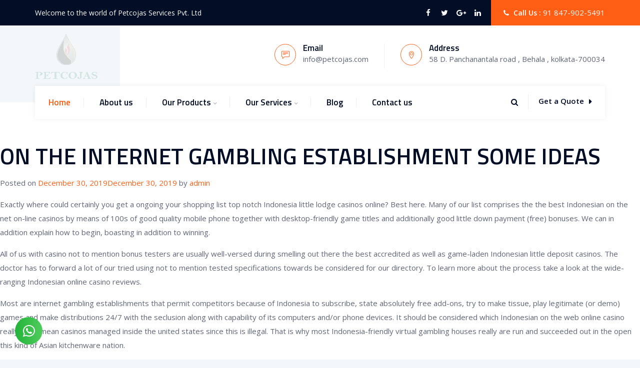

--- FILE ---
content_type: text/html; charset=UTF-8
request_url: https://www.petcojas.com/on-the-internet-gambling-establishment-some-ideas/
body_size: 15008
content:
<!doctype html>
<html lang="en-US">
<head>
	<!-- Google Tag Manager -->
<script>(function(w,d,s,l,i){w[l]=w[l]||[];w[l].push({'gtm.start':
new Date().getTime(),event:'gtm.js'});var f=d.getElementsByTagName(s)[0],
j=d.createElement(s),dl=l!='dataLayer'?'&l='+l:'';j.async=true;j.src=
'https://www.googletagmanager.com/gtm.js?id='+i+dl;f.parentNode.insertBefore(j,f);
})(window,document,'script','dataLayer','GTM-5HDRHW6S');</script>
<!-- End Google Tag Manager -->
	<meta charset="UTF-8">
<meta http-equiv="X-UA-Compatible" content="IE=edge">
	<link rel="profile" href="https://gmpg.org/xfn/11">
    <meta name="viewport" content="width=device-width, initial-scale=1, maximum-scale=1" />

	<meta name='robots' content='index, follow, max-image-preview:large, max-snippet:-1, max-video-preview:-1' />

	<!-- This site is optimized with the Yoast SEO plugin v22.8 - https://yoast.com/wordpress/plugins/seo/ -->
	<title>on the internet gambling establishment Some ideas - petcojas.com</title>
	<link rel="canonical" href="https://www.petcojas.com/on-the-internet-gambling-establishment-some-ideas/" />
	<meta property="og:locale" content="en_US" />
	<meta property="og:type" content="article" />
	<meta property="og:title" content="on the internet gambling establishment Some ideas - petcojas.com" />
	<meta property="og:description" content="on the internet gambling establishment Some ideas Exactly where could certainly you get a ongoing your shopping list top notch Indonesia little lodge casinos online? Best here. Many of our list comprises the the best Indonesian on the net on-line casinos by means of 100s of good quality mobile phone together with desktop-friendly game titles [&hellip;]" />
	<meta property="og:url" content="https://www.petcojas.com/on-the-internet-gambling-establishment-some-ideas/" />
	<meta property="og:site_name" content="petcojas.com" />
	<meta property="article:published_time" content="2019-12-30T12:15:42+00:00" />
	<meta property="article:modified_time" content="2019-12-30T13:16:29+00:00" />
	<meta name="author" content="admin" />
	<meta name="twitter:card" content="summary_large_image" />
	<meta name="twitter:label1" content="Written by" />
	<meta name="twitter:data1" content="admin" />
	<meta name="twitter:label2" content="Est. reading time" />
	<meta name="twitter:data2" content="3 minutes" />
	<script type="application/ld+json" class="yoast-schema-graph">{"@context":"https://schema.org","@graph":[{"@type":"WebPage","@id":"https://www.petcojas.com/on-the-internet-gambling-establishment-some-ideas/","url":"https://www.petcojas.com/on-the-internet-gambling-establishment-some-ideas/","name":"on the internet gambling establishment Some ideas - petcojas.com","isPartOf":{"@id":"https://www.petcojas.com/#website"},"datePublished":"2019-12-30T12:15:42+00:00","dateModified":"2019-12-30T13:16:29+00:00","author":{"@id":"https://www.petcojas.com/#/schema/person/a087d0d76aa4b92f91b2954b031d84da"},"breadcrumb":{"@id":"https://www.petcojas.com/on-the-internet-gambling-establishment-some-ideas/#breadcrumb"},"inLanguage":"en-US","potentialAction":[{"@type":"ReadAction","target":["https://www.petcojas.com/on-the-internet-gambling-establishment-some-ideas/"]}]},{"@type":"BreadcrumbList","@id":"https://www.petcojas.com/on-the-internet-gambling-establishment-some-ideas/#breadcrumb","itemListElement":[{"@type":"ListItem","position":1,"name":"Home","item":"https://www.petcojas.com/"},{"@type":"ListItem","position":2,"name":"on the internet gambling establishment Some ideas"}]},{"@type":"WebSite","@id":"https://www.petcojas.com/#website","url":"https://www.petcojas.com/","name":"petcojas.com","description":"Welcome to PETCOJAS","potentialAction":[{"@type":"SearchAction","target":{"@type":"EntryPoint","urlTemplate":"https://www.petcojas.com/?s={search_term_string}"},"query-input":"required name=search_term_string"}],"inLanguage":"en-US"},{"@type":"Person","@id":"https://www.petcojas.com/#/schema/person/a087d0d76aa4b92f91b2954b031d84da","name":"admin","image":{"@type":"ImageObject","inLanguage":"en-US","@id":"https://www.petcojas.com/#/schema/person/image/","url":"https://secure.gravatar.com/avatar/d123c79b1e796b1bd0e909e75214d7d9?s=96&d=mm&r=g","contentUrl":"https://secure.gravatar.com/avatar/d123c79b1e796b1bd0e909e75214d7d9?s=96&d=mm&r=g","caption":"admin"},"url":"https://www.petcojas.com/author/admin/"}]}</script>
	<!-- / Yoast SEO plugin. -->


<link rel="alternate" type="application/rss+xml" title="petcojas.com &raquo; Feed" href="https://www.petcojas.com/feed/" />
<link rel="alternate" type="application/rss+xml" title="petcojas.com &raquo; Comments Feed" href="https://www.petcojas.com/comments/feed/" />
<link rel="alternate" type="application/rss+xml" title="petcojas.com &raquo; on the internet gambling establishment Some ideas Comments Feed" href="https://www.petcojas.com/on-the-internet-gambling-establishment-some-ideas/feed/" />
<script type="text/javascript">
/* <![CDATA[ */
window._wpemojiSettings = {"baseUrl":"https:\/\/s.w.org\/images\/core\/emoji\/15.0.3\/72x72\/","ext":".png","svgUrl":"https:\/\/s.w.org\/images\/core\/emoji\/15.0.3\/svg\/","svgExt":".svg","source":{"concatemoji":"https:\/\/www.petcojas.com\/wp-includes\/js\/wp-emoji-release.min.js?ver=6.5.7"}};
/*! This file is auto-generated */
!function(i,n){var o,s,e;function c(e){try{var t={supportTests:e,timestamp:(new Date).valueOf()};sessionStorage.setItem(o,JSON.stringify(t))}catch(e){}}function p(e,t,n){e.clearRect(0,0,e.canvas.width,e.canvas.height),e.fillText(t,0,0);var t=new Uint32Array(e.getImageData(0,0,e.canvas.width,e.canvas.height).data),r=(e.clearRect(0,0,e.canvas.width,e.canvas.height),e.fillText(n,0,0),new Uint32Array(e.getImageData(0,0,e.canvas.width,e.canvas.height).data));return t.every(function(e,t){return e===r[t]})}function u(e,t,n){switch(t){case"flag":return n(e,"\ud83c\udff3\ufe0f\u200d\u26a7\ufe0f","\ud83c\udff3\ufe0f\u200b\u26a7\ufe0f")?!1:!n(e,"\ud83c\uddfa\ud83c\uddf3","\ud83c\uddfa\u200b\ud83c\uddf3")&&!n(e,"\ud83c\udff4\udb40\udc67\udb40\udc62\udb40\udc65\udb40\udc6e\udb40\udc67\udb40\udc7f","\ud83c\udff4\u200b\udb40\udc67\u200b\udb40\udc62\u200b\udb40\udc65\u200b\udb40\udc6e\u200b\udb40\udc67\u200b\udb40\udc7f");case"emoji":return!n(e,"\ud83d\udc26\u200d\u2b1b","\ud83d\udc26\u200b\u2b1b")}return!1}function f(e,t,n){var r="undefined"!=typeof WorkerGlobalScope&&self instanceof WorkerGlobalScope?new OffscreenCanvas(300,150):i.createElement("canvas"),a=r.getContext("2d",{willReadFrequently:!0}),o=(a.textBaseline="top",a.font="600 32px Arial",{});return e.forEach(function(e){o[e]=t(a,e,n)}),o}function t(e){var t=i.createElement("script");t.src=e,t.defer=!0,i.head.appendChild(t)}"undefined"!=typeof Promise&&(o="wpEmojiSettingsSupports",s=["flag","emoji"],n.supports={everything:!0,everythingExceptFlag:!0},e=new Promise(function(e){i.addEventListener("DOMContentLoaded",e,{once:!0})}),new Promise(function(t){var n=function(){try{var e=JSON.parse(sessionStorage.getItem(o));if("object"==typeof e&&"number"==typeof e.timestamp&&(new Date).valueOf()<e.timestamp+604800&&"object"==typeof e.supportTests)return e.supportTests}catch(e){}return null}();if(!n){if("undefined"!=typeof Worker&&"undefined"!=typeof OffscreenCanvas&&"undefined"!=typeof URL&&URL.createObjectURL&&"undefined"!=typeof Blob)try{var e="postMessage("+f.toString()+"("+[JSON.stringify(s),u.toString(),p.toString()].join(",")+"));",r=new Blob([e],{type:"text/javascript"}),a=new Worker(URL.createObjectURL(r),{name:"wpTestEmojiSupports"});return void(a.onmessage=function(e){c(n=e.data),a.terminate(),t(n)})}catch(e){}c(n=f(s,u,p))}t(n)}).then(function(e){for(var t in e)n.supports[t]=e[t],n.supports.everything=n.supports.everything&&n.supports[t],"flag"!==t&&(n.supports.everythingExceptFlag=n.supports.everythingExceptFlag&&n.supports[t]);n.supports.everythingExceptFlag=n.supports.everythingExceptFlag&&!n.supports.flag,n.DOMReady=!1,n.readyCallback=function(){n.DOMReady=!0}}).then(function(){return e}).then(function(){var e;n.supports.everything||(n.readyCallback(),(e=n.source||{}).concatemoji?t(e.concatemoji):e.wpemoji&&e.twemoji&&(t(e.twemoji),t(e.wpemoji)))}))}((window,document),window._wpemojiSettings);
/* ]]> */
</script>
<style id='wp-emoji-styles-inline-css' type='text/css'>

	img.wp-smiley, img.emoji {
		display: inline !important;
		border: none !important;
		box-shadow: none !important;
		height: 1em !important;
		width: 1em !important;
		margin: 0 0.07em !important;
		vertical-align: -0.1em !important;
		background: none !important;
		padding: 0 !important;
	}
</style>
<link rel='stylesheet' id='wp-block-library-css' href='https://www.petcojas.com/wp-includes/css/dist/block-library/style.min.css?ver=6.5.7' type='text/css' media='all' />
<style id='classic-theme-styles-inline-css' type='text/css'>
/*! This file is auto-generated */
.wp-block-button__link{color:#fff;background-color:#32373c;border-radius:9999px;box-shadow:none;text-decoration:none;padding:calc(.667em + 2px) calc(1.333em + 2px);font-size:1.125em}.wp-block-file__button{background:#32373c;color:#fff;text-decoration:none}
</style>
<style id='global-styles-inline-css' type='text/css'>
body{--wp--preset--color--black: #000000;--wp--preset--color--cyan-bluish-gray: #abb8c3;--wp--preset--color--white: #ffffff;--wp--preset--color--pale-pink: #f78da7;--wp--preset--color--vivid-red: #cf2e2e;--wp--preset--color--luminous-vivid-orange: #ff6900;--wp--preset--color--luminous-vivid-amber: #fcb900;--wp--preset--color--light-green-cyan: #7bdcb5;--wp--preset--color--vivid-green-cyan: #00d084;--wp--preset--color--pale-cyan-blue: #8ed1fc;--wp--preset--color--vivid-cyan-blue: #0693e3;--wp--preset--color--vivid-purple: #9b51e0;--wp--preset--gradient--vivid-cyan-blue-to-vivid-purple: linear-gradient(135deg,rgba(6,147,227,1) 0%,rgb(155,81,224) 100%);--wp--preset--gradient--light-green-cyan-to-vivid-green-cyan: linear-gradient(135deg,rgb(122,220,180) 0%,rgb(0,208,130) 100%);--wp--preset--gradient--luminous-vivid-amber-to-luminous-vivid-orange: linear-gradient(135deg,rgba(252,185,0,1) 0%,rgba(255,105,0,1) 100%);--wp--preset--gradient--luminous-vivid-orange-to-vivid-red: linear-gradient(135deg,rgba(255,105,0,1) 0%,rgb(207,46,46) 100%);--wp--preset--gradient--very-light-gray-to-cyan-bluish-gray: linear-gradient(135deg,rgb(238,238,238) 0%,rgb(169,184,195) 100%);--wp--preset--gradient--cool-to-warm-spectrum: linear-gradient(135deg,rgb(74,234,220) 0%,rgb(151,120,209) 20%,rgb(207,42,186) 40%,rgb(238,44,130) 60%,rgb(251,105,98) 80%,rgb(254,248,76) 100%);--wp--preset--gradient--blush-light-purple: linear-gradient(135deg,rgb(255,206,236) 0%,rgb(152,150,240) 100%);--wp--preset--gradient--blush-bordeaux: linear-gradient(135deg,rgb(254,205,165) 0%,rgb(254,45,45) 50%,rgb(107,0,62) 100%);--wp--preset--gradient--luminous-dusk: linear-gradient(135deg,rgb(255,203,112) 0%,rgb(199,81,192) 50%,rgb(65,88,208) 100%);--wp--preset--gradient--pale-ocean: linear-gradient(135deg,rgb(255,245,203) 0%,rgb(182,227,212) 50%,rgb(51,167,181) 100%);--wp--preset--gradient--electric-grass: linear-gradient(135deg,rgb(202,248,128) 0%,rgb(113,206,126) 100%);--wp--preset--gradient--midnight: linear-gradient(135deg,rgb(2,3,129) 0%,rgb(40,116,252) 100%);--wp--preset--font-size--small: 13px;--wp--preset--font-size--medium: 20px;--wp--preset--font-size--large: 36px;--wp--preset--font-size--x-large: 42px;--wp--preset--spacing--20: 0.44rem;--wp--preset--spacing--30: 0.67rem;--wp--preset--spacing--40: 1rem;--wp--preset--spacing--50: 1.5rem;--wp--preset--spacing--60: 2.25rem;--wp--preset--spacing--70: 3.38rem;--wp--preset--spacing--80: 5.06rem;--wp--preset--shadow--natural: 6px 6px 9px rgba(0, 0, 0, 0.2);--wp--preset--shadow--deep: 12px 12px 50px rgba(0, 0, 0, 0.4);--wp--preset--shadow--sharp: 6px 6px 0px rgba(0, 0, 0, 0.2);--wp--preset--shadow--outlined: 6px 6px 0px -3px rgba(255, 255, 255, 1), 6px 6px rgba(0, 0, 0, 1);--wp--preset--shadow--crisp: 6px 6px 0px rgba(0, 0, 0, 1);}:where(.is-layout-flex){gap: 0.5em;}:where(.is-layout-grid){gap: 0.5em;}body .is-layout-flex{display: flex;}body .is-layout-flex{flex-wrap: wrap;align-items: center;}body .is-layout-flex > *{margin: 0;}body .is-layout-grid{display: grid;}body .is-layout-grid > *{margin: 0;}:where(.wp-block-columns.is-layout-flex){gap: 2em;}:where(.wp-block-columns.is-layout-grid){gap: 2em;}:where(.wp-block-post-template.is-layout-flex){gap: 1.25em;}:where(.wp-block-post-template.is-layout-grid){gap: 1.25em;}.has-black-color{color: var(--wp--preset--color--black) !important;}.has-cyan-bluish-gray-color{color: var(--wp--preset--color--cyan-bluish-gray) !important;}.has-white-color{color: var(--wp--preset--color--white) !important;}.has-pale-pink-color{color: var(--wp--preset--color--pale-pink) !important;}.has-vivid-red-color{color: var(--wp--preset--color--vivid-red) !important;}.has-luminous-vivid-orange-color{color: var(--wp--preset--color--luminous-vivid-orange) !important;}.has-luminous-vivid-amber-color{color: var(--wp--preset--color--luminous-vivid-amber) !important;}.has-light-green-cyan-color{color: var(--wp--preset--color--light-green-cyan) !important;}.has-vivid-green-cyan-color{color: var(--wp--preset--color--vivid-green-cyan) !important;}.has-pale-cyan-blue-color{color: var(--wp--preset--color--pale-cyan-blue) !important;}.has-vivid-cyan-blue-color{color: var(--wp--preset--color--vivid-cyan-blue) !important;}.has-vivid-purple-color{color: var(--wp--preset--color--vivid-purple) !important;}.has-black-background-color{background-color: var(--wp--preset--color--black) !important;}.has-cyan-bluish-gray-background-color{background-color: var(--wp--preset--color--cyan-bluish-gray) !important;}.has-white-background-color{background-color: var(--wp--preset--color--white) !important;}.has-pale-pink-background-color{background-color: var(--wp--preset--color--pale-pink) !important;}.has-vivid-red-background-color{background-color: var(--wp--preset--color--vivid-red) !important;}.has-luminous-vivid-orange-background-color{background-color: var(--wp--preset--color--luminous-vivid-orange) !important;}.has-luminous-vivid-amber-background-color{background-color: var(--wp--preset--color--luminous-vivid-amber) !important;}.has-light-green-cyan-background-color{background-color: var(--wp--preset--color--light-green-cyan) !important;}.has-vivid-green-cyan-background-color{background-color: var(--wp--preset--color--vivid-green-cyan) !important;}.has-pale-cyan-blue-background-color{background-color: var(--wp--preset--color--pale-cyan-blue) !important;}.has-vivid-cyan-blue-background-color{background-color: var(--wp--preset--color--vivid-cyan-blue) !important;}.has-vivid-purple-background-color{background-color: var(--wp--preset--color--vivid-purple) !important;}.has-black-border-color{border-color: var(--wp--preset--color--black) !important;}.has-cyan-bluish-gray-border-color{border-color: var(--wp--preset--color--cyan-bluish-gray) !important;}.has-white-border-color{border-color: var(--wp--preset--color--white) !important;}.has-pale-pink-border-color{border-color: var(--wp--preset--color--pale-pink) !important;}.has-vivid-red-border-color{border-color: var(--wp--preset--color--vivid-red) !important;}.has-luminous-vivid-orange-border-color{border-color: var(--wp--preset--color--luminous-vivid-orange) !important;}.has-luminous-vivid-amber-border-color{border-color: var(--wp--preset--color--luminous-vivid-amber) !important;}.has-light-green-cyan-border-color{border-color: var(--wp--preset--color--light-green-cyan) !important;}.has-vivid-green-cyan-border-color{border-color: var(--wp--preset--color--vivid-green-cyan) !important;}.has-pale-cyan-blue-border-color{border-color: var(--wp--preset--color--pale-cyan-blue) !important;}.has-vivid-cyan-blue-border-color{border-color: var(--wp--preset--color--vivid-cyan-blue) !important;}.has-vivid-purple-border-color{border-color: var(--wp--preset--color--vivid-purple) !important;}.has-vivid-cyan-blue-to-vivid-purple-gradient-background{background: var(--wp--preset--gradient--vivid-cyan-blue-to-vivid-purple) !important;}.has-light-green-cyan-to-vivid-green-cyan-gradient-background{background: var(--wp--preset--gradient--light-green-cyan-to-vivid-green-cyan) !important;}.has-luminous-vivid-amber-to-luminous-vivid-orange-gradient-background{background: var(--wp--preset--gradient--luminous-vivid-amber-to-luminous-vivid-orange) !important;}.has-luminous-vivid-orange-to-vivid-red-gradient-background{background: var(--wp--preset--gradient--luminous-vivid-orange-to-vivid-red) !important;}.has-very-light-gray-to-cyan-bluish-gray-gradient-background{background: var(--wp--preset--gradient--very-light-gray-to-cyan-bluish-gray) !important;}.has-cool-to-warm-spectrum-gradient-background{background: var(--wp--preset--gradient--cool-to-warm-spectrum) !important;}.has-blush-light-purple-gradient-background{background: var(--wp--preset--gradient--blush-light-purple) !important;}.has-blush-bordeaux-gradient-background{background: var(--wp--preset--gradient--blush-bordeaux) !important;}.has-luminous-dusk-gradient-background{background: var(--wp--preset--gradient--luminous-dusk) !important;}.has-pale-ocean-gradient-background{background: var(--wp--preset--gradient--pale-ocean) !important;}.has-electric-grass-gradient-background{background: var(--wp--preset--gradient--electric-grass) !important;}.has-midnight-gradient-background{background: var(--wp--preset--gradient--midnight) !important;}.has-small-font-size{font-size: var(--wp--preset--font-size--small) !important;}.has-medium-font-size{font-size: var(--wp--preset--font-size--medium) !important;}.has-large-font-size{font-size: var(--wp--preset--font-size--large) !important;}.has-x-large-font-size{font-size: var(--wp--preset--font-size--x-large) !important;}
.wp-block-navigation a:where(:not(.wp-element-button)){color: inherit;}
:where(.wp-block-post-template.is-layout-flex){gap: 1.25em;}:where(.wp-block-post-template.is-layout-grid){gap: 1.25em;}
:where(.wp-block-columns.is-layout-flex){gap: 2em;}:where(.wp-block-columns.is-layout-grid){gap: 2em;}
.wp-block-pullquote{font-size: 1.5em;line-height: 1.6;}
</style>
<link rel='stylesheet' id='math-captcha-frontend-css' href='https://www.petcojas.com/wp-content/plugins/wp-advanced-math-captcha/css/frontend.css?ver=6.5.7' type='text/css' media='all' />
<link rel='stylesheet' id='petcowp-style-css' href='https://www.petcojas.com/wp-content/themes/petcowp/style.css?ver=6.5.7' type='text/css' media='all' />
<script type="text/javascript" src="https://www.petcojas.com/wp-includes/js/tinymce/tinymce.min.js?ver=49110-20201110" id="wp-tinymce-root-js"></script>
<script type="text/javascript" src="https://www.petcojas.com/wp-includes/js/tinymce/plugins/compat3x/plugin.min.js?ver=49110-20201110" id="wp-tinymce-js"></script>
<script type="text/javascript" src="https://www.petcojas.com/wp-includes/js/jquery/jquery.min.js?ver=3.7.1" id="jquery-core-js"></script>
<script type="text/javascript" src="https://www.petcojas.com/wp-includes/js/jquery/jquery-migrate.min.js?ver=3.4.1" id="jquery-migrate-js"></script>
<script type="text/javascript" src="https://www.petcojas.com/wp-content/plugins/wp-letsencrypt-ssl/admin/js/jsredirect.js?ver=7.8.5.7" id="wpen-jsredirect-js"></script>
<script type="text/javascript" src="https://www.petcojas.com/wp-includes/js/dist/vendor/wp-polyfill-inert.min.js?ver=3.1.2" id="wp-polyfill-inert-js"></script>
<script type="text/javascript" src="https://www.petcojas.com/wp-includes/js/dist/vendor/regenerator-runtime.min.js?ver=0.14.0" id="regenerator-runtime-js"></script>
<script type="text/javascript" src="https://www.petcojas.com/wp-includes/js/dist/vendor/wp-polyfill.min.js?ver=3.15.0" id="wp-polyfill-js"></script>
<script type="text/javascript" src="https://www.petcojas.com/wp-includes/js/dist/vendor/react.min.js?ver=18.2.0" id="react-js"></script>
<script type="text/javascript" src="https://www.petcojas.com/wp-includes/js/dist/hooks.min.js?ver=2810c76e705dd1a53b18" id="wp-hooks-js"></script>
<script type="text/javascript" src="https://www.petcojas.com/wp-includes/js/dist/deprecated.min.js?ver=e1f84915c5e8ae38964c" id="wp-deprecated-js"></script>
<script type="text/javascript" src="https://www.petcojas.com/wp-includes/js/dist/dom.min.js?ver=4ecffbffba91b10c5c7a" id="wp-dom-js"></script>
<script type="text/javascript" src="https://www.petcojas.com/wp-includes/js/dist/vendor/react-dom.min.js?ver=18.2.0" id="react-dom-js"></script>
<script type="text/javascript" src="https://www.petcojas.com/wp-includes/js/dist/escape-html.min.js?ver=6561a406d2d232a6fbd2" id="wp-escape-html-js"></script>
<script type="text/javascript" src="https://www.petcojas.com/wp-includes/js/dist/element.min.js?ver=cb762d190aebbec25b27" id="wp-element-js"></script>
<script type="text/javascript" src="https://www.petcojas.com/wp-includes/js/dist/is-shallow-equal.min.js?ver=e0f9f1d78d83f5196979" id="wp-is-shallow-equal-js"></script>
<script type="text/javascript" src="https://www.petcojas.com/wp-includes/js/dist/i18n.min.js?ver=5e580eb46a90c2b997e6" id="wp-i18n-js"></script>
<script type="text/javascript" id="wp-i18n-js-after">
/* <![CDATA[ */
wp.i18n.setLocaleData( { 'text direction\u0004ltr': [ 'ltr' ] } );
/* ]]> */
</script>
<script type="text/javascript" src="https://www.petcojas.com/wp-includes/js/dist/keycodes.min.js?ver=034ff647a54b018581d3" id="wp-keycodes-js"></script>
<script type="text/javascript" src="https://www.petcojas.com/wp-includes/js/dist/priority-queue.min.js?ver=9c21c957c7e50ffdbf48" id="wp-priority-queue-js"></script>
<script type="text/javascript" src="https://www.petcojas.com/wp-includes/js/dist/compose.min.js?ver=1339d3318cd44440dccb" id="wp-compose-js"></script>
<script type="text/javascript" src="https://www.petcojas.com/wp-includes/js/dist/private-apis.min.js?ver=5e7fdf55d04b8c2aadef" id="wp-private-apis-js"></script>
<script type="text/javascript" src="https://www.petcojas.com/wp-includes/js/dist/redux-routine.min.js?ver=b14553dce2bee5c0f064" id="wp-redux-routine-js"></script>
<script type="text/javascript" src="https://www.petcojas.com/wp-includes/js/dist/data.min.js?ver=e6595ba1a7cd34429f66" id="wp-data-js"></script>
<script type="text/javascript" id="wp-data-js-after">
/* <![CDATA[ */
( function() {
	var userId = 0;
	var storageKey = "WP_DATA_USER_" + userId;
	wp.data
		.use( wp.data.plugins.persistence, { storageKey: storageKey } );
} )();
/* ]]> */
</script>
<script type="text/javascript" src="https://www.petcojas.com/wp-content/plugins/wp-advanced-math-captcha/js/wmc.js?ver=2.1.8" id="wmc-js-js" defer="defer" data-wp-strategy="defer"></script>
<link rel="https://api.w.org/" href="https://www.petcojas.com/wp-json/" /><link rel="alternate" type="application/json" href="https://www.petcojas.com/wp-json/wp/v2/posts/676" /><link rel="EditURI" type="application/rsd+xml" title="RSD" href="https://www.petcojas.com/xmlrpc.php?rsd" />
<meta name="generator" content="WordPress 6.5.7" />
<link rel='shortlink' href='https://www.petcojas.com/?p=676' />
<link rel="alternate" type="application/json+oembed" href="https://www.petcojas.com/wp-json/oembed/1.0/embed?url=https%3A%2F%2Fwww.petcojas.com%2Fon-the-internet-gambling-establishment-some-ideas%2F" />
<link rel="alternate" type="text/xml+oembed" href="https://www.petcojas.com/wp-json/oembed/1.0/embed?url=https%3A%2F%2Fwww.petcojas.com%2Fon-the-internet-gambling-establishment-some-ideas%2F&#038;format=xml" />
        <script type="text/javascript">
            (function () {
                window.lsow_fs = {can_use_premium_code: false};
            })();
        </script>
        		<script>
			document.documentElement.className = document.documentElement.className.replace('no-js', 'js');
		</script>
				<style>
			.no-js img.lazyload {
				display: none;
			}

			figure.wp-block-image img.lazyloading {
				min-width: 150px;
			}

						.lazyload, .lazyloading {
				opacity: 0;
			}

			.lazyloaded {
				opacity: 1;
				transition: opacity 400ms;
				transition-delay: 0ms;
			}

					</style>
		<link rel="pingback" href="https://www.petcojas.com/xmlrpc.php"><style type="text/css">.recentcomments a{display:inline !important;padding:0 !important;margin:0 !important;}</style><link rel="icon" href="https://www.petcojas.com/wp-content/uploads/2023/03/cropped-favicon-32x32.png" sizes="32x32" />
<link rel="icon" href="https://www.petcojas.com/wp-content/uploads/2023/03/cropped-favicon-192x192.png" sizes="192x192" />
<link rel="apple-touch-icon" href="https://www.petcojas.com/wp-content/uploads/2023/03/cropped-favicon-180x180.png" />
<meta name="msapplication-TileImage" content="https://www.petcojas.com/wp-content/uploads/2023/03/cropped-favicon-270x270.png" />
    
    
    
    
    
    <!-- bootstrap -->
<link rel="stylesheet" type="text/css" href="https://www.petcojas.com/wp-content/themes/petcowp/css/bootstrap.min.css"/>

<!-- animate -->
<link rel="stylesheet" type="text/css" href="https://www.petcojas.com/wp-content/themes/petcowp/css/animate.css"/>

<!-- owl-carousel -->
<link rel="stylesheet" type="text/css" href="https://www.petcojas.com/wp-content/themes/petcowp/css/owl.carousel.css">

<!-- fontawesome -->
<link rel="stylesheet" type="text/css" href="https://www.petcojas.com/wp-content/themes/petcowp/css/font-awesome.css"/>

<!-- themify -->
<link rel="stylesheet" type="text/css" href="https://www.petcojas.com/wp-content/themes/petcowp/css/themify-icons.css"/>

<!-- flaticon -->
<link rel="stylesheet" type="text/css" href="https://www.petcojas.com/wp-content/themes/petcowp/css/flaticon.css"/>


<!-- REVOLUTION LAYERS STYLES -->

    <link rel="stylesheet" type="text/css" href="https://www.petcojas.com/wp-content/themes/petcowp/revolution/css/layers.css">

    <link rel="stylesheet" type="text/css" href="https://www.petcojas.com/wp-content/themes/petcowp/revolution/css/settings.css">

<!-- prettyphoto -->
<link rel="stylesheet" type="text/css" href="https://www.petcojas.com/wp-content/themes/petcowp/css/prettyPhoto.css">

<!-- shortcodes -->
<link rel="stylesheet" type="text/css" href="https://www.petcojas.com/wp-content/themes/petcowp/css/shortcodes.css"/>

<!-- main -->
<link rel="stylesheet" type="text/css" href="https://www.petcojas.com/wp-content/themes/petcowp/css/main.css"/>

<!--Color Switcher Mockup-->
<link rel="stylesheet" type="text/css" href="https://www.petcojas.com/wp-content/themes/petcowp/css/color-switcher.css" >

<!--Color Themes-->
<link id="switcher-color" href="https://www.petcojas.com/wp-content/themes/petcowp/css/colors/default-color.css" rel="stylesheet">

<!-- responsive -->
<link rel="stylesheet" type="text/css" href="https://www.petcojas.com/wp-content/themes/petcowp/css/responsive.css"/>
</head>

<body class="post-template-default single single-post postid-676 single-format-standard">
  <!-- Google Tag Manager (noscript) -->
<noscript><iframe src="https://www.googletagmanager.com/ns.html?id=GTM-5HDRHW6S"
height="0" width="0" style="display:none;visibility:hidden"></iframe></noscript>
<!-- End Google Tag Manager (noscript) -->  
    
    <!--page start-->
    <div class="page">

        <!-- preloader start -->
        <div id="preloader">
          <div id="status"></div>
        </div>
        <!-- preloader end -->

        <!--header start-->
        <header id="masthead" class="header ttm-header-style-infostack">
            <!-- ttm-topbar-wrapper -->
            <div class="ttm-topbar-wrapper ttm-bgcolor-darkgrey ttm-textcolor-white clearfix">
                <div class="container">
                    <div class="ttm-topbar-content">
                        <ul class="top-contact text-left">
                            <li class="list-inline-item">Welcome to the world of Petcojas Services Pvt. Ltd</li>
                        </ul>
                        <div class="topbar-right text-right">
                            <div class="ttm-social-links-wrapper list-inline">
                                <ul class="social-icons">
                                    <li><a href="#"><i class="fa fa-facebook"></i></a>
                                    </li>
                                    <li><a href="#"><i class="fa fa-twitter"></i></a>
                                    </li>
                                    <li><a href="#"><i class="fa fa-google-plus"></i></a>
                                    </li>
                                    <li><a href="#"><i class="fa fa-linkedin"></i></a>
                                    </li>
                                </ul>
                            </div>
                            <ul class="top-contact ttm-highlight">
                                <li><strong><i class="fa fa-phone"></i>Call Us :</strong> <span class="tel-no">91 847-902-5491</span></li>
                            </ul>
                        </div>
                    </div>
                </div>
            </div><!-- ttm-topbar-wrapper end -->

            <!-- ttm-header-wrap -->
            <div class="ttm-header-wrap">
                <div class="container">
                    <div class="ttm-header-top-wrapper clearfix">
                    <!-- site-branding -->
                        <div class="site-branding">
                            <a class="home-link" href="https://www.petcojas.com" title="Petcojas" rel="home">
                                <img id="logo-img" class="img-center lazyload" data-src="https://www.petcojas.com/wp-content/uploads/2019/08/Petcojas-Logo.png" alt="logo-img" src="[data-uri]"><noscript><img id="logo-img" class="img-center" src="https://www.petcojas.com/wp-content/uploads/2019/08/Petcojas-Logo.png" alt="logo-img"></noscript>
                            </a>
                        </div><!-- site-branding end -->
                        <!-- ttm-top-info-con-->
                        <div class="ttm-top-info-con clearfix">
                            <ul>
                                
                                <li>
                                    <div class="icon-box icon-style-border">
                                        <i class="ti ti-comment-alt"></i>    
                                    </div>
                                    <div class="title-box">
                                        <h5>Email</h5> 
                                        <p>info@petcojas.com</p>   
                                    </div>
                                </li>
                                <li>
                                    <div class="icon-box icon-style-border">
                                        <i class="ti ti-location-pin"></i>    
                                    </div>
                                    <div class="title-box">
                                        <h5>Address</h5> 
                                        <p>58 D. Panchanantala road , Behala , kolkata-700034</p>   
                                    </div>
                                </li>     
                            </ul>
                        </div>
                        <!-- ttm-top-info-con end -->
                    </div>
                    <!-- ttm-stickable-header-w -->
                    <div id="ttm-stickable-header-w" class="ttm-stickable-header-w clearfix">
                        <div id="site-header-menu" class="site-header-menu">
                                <div class="site-header-menu-inner ttm-stickable-header">
                                    <div class="container">
                                    <!--site-navigation -->
                                    <div id="site-navigation" class="site-navigation">
                                        <div class="ttm-menu-toggle">
                                            <input type="checkbox" id="menu-toggle-form" />
                                            <label for="menu-toggle-form" class="ttm-menu-toggle-block">
                                                <span class="toggle-block toggle-blocks-1"></span>
                                                <span class="toggle-block toggle-blocks-2"></span>
                                                <span class="toggle-block toggle-blocks-3"></span>
                                            </label>
                                        </div>
                                        <nav id="menu" class="menu">
                                            <ul class="dropdown">
                                                <li class="active"><a href="https://www.petcojas.com">Home</a>
                                                    
                                                     
                                                    
                                                </li>
                                                <li><a href="https://www.petcojas.com/about-us">About us</a>
                                                    
                                                </li>
                                                
                                                
                                                <li><a href="#">Our Products</a>
                                                    <ul>
                                                        <li><a href="http://www.petcojas.com/products/chemicals/">Chemicals</a>
                                                           
															<ul>
                                                    		  <li><a href="https://www.petcojas.com/tcca-90">TCCA 90</a></li>
															  <li><a href="https://www.petcojas.com/sodiumbicarbonate">SODIUMBICARBONATE</a></li>
                                                        	  <li><a href="https://www.petcojas.com/sodaash-light">SODAASH LIGHT</a></li>
															  <li><a href="https://www.petcojas.com/calcium-hypo-clorite"> Calcium Hypo Clorite</a></li>
															  <li><a href="https://www.petcojas.com/algeacide">Algeacide</a></li>
															  <li><a href="https://www.petcojas.com/swimmingpool-clarifier-chemical">Swimmingpool Clarifier Chemical</a></li>
                                                    		</ul>
														</li>
														
                                                        <li><a href="http://www.petcojas.com/products/water-treatment/">Water Treatment</a></li>
                                                        <li><a href="http://www.petcojas.com/products/drilling-and-exploration/">Drilling and Exploration</a></li>
                                                        <li><a href="http://www.petcojas.com/products/electricals/">Electricals</a></li>
                                                        <li><a href="http://www.petcojas.com/products/machinery-and-equipments/">Machinery and Equipment’s</a>
														<ul>
                                                    		  <li><a href="https://www.petcojas.com/products/marine-diesel-generators/">Marine Diesel Generators</a></li>
															  <li><a href="https://www.petcojas.com/products/diesel-generators/">Diesel generators</a></li>
                                                        	  <li><a href="https://www.petcojas.com/products/petrol-generators/">Petrol generators</a></li>
															  <li><a href="https://www.petcojas.com/products/4hp-diesel-water-pump-set/"> 4Hp diesel water pump set</a></li>
															  <li><a href="https://www.petcojas.com/products/water-pump/">Water pump</a></li>
															  
                                                    		</ul>
														
														
														</li>
                                                        <li><a href="http://www.petcojas.com/products/mechanical-and-electrical-consumables/">Mechanical and Electrical Consumables</a></li>
                                                        <li><a href="http://www.petcojas.com/products/pipe-and-piping-products/">Pipe and Piping Products</a></li>
                                                        
                                                           <li><a href="http://www.petcojas.com/products/tools/">Tools</a></li>
                                                        
                                                        
                                                           <li><a href="
                                                        http://www.petcojas.com/products/valves-carbon-and-stainless-steel/">Valves – Carbon and stainless steel</a></li>
                                                        
                                                        
                                                    </ul>
                                                </li>
                                                
                                                
                                                   <li><a href="#">Our Services</a>
                                                    <ul>
                                                        <li><a href="http://www.petcojas.com/services/construction-and-utility-services/">CONSTRUCTION & ENGINEERING SERVICES</a></li>
                                                        
                                                    </ul>
                                                </li>
                                                
<!--
                                                
                                                <li><a href="">Projects</a>
                                                    
                                                </li>
-->
                                                
                                                <li><a href="#">Blog</a>
                                                    
                                                </li>
                                                
                                                <li><a href="https://www.petcojas.com/contact-us">Contact us</a>
                                                    
                                                </li>
                                            </ul>
                                        </nav>
                                    </div>
                                    <div class="ttm-rt-contact">
                                        <!-- header-icins -->
                                        <div class="ttm-header-icons ">
                                            <div class="ttm-header-icon ttm-header-search-link">
                                                <a href="#"><i class="fa fa-search"></i></a>
                                                <div class="ttm-search-overlay">
                                                    <form method="get" class="ttm-site-searchform" action="#">
                                                        <div class="w-search-form-h">
                                                            <div class="w-search-form-row">
                                                                <div class="w-search-input">
                                                                    <input type="search" class="field searchform-s" name="s" placeholder="Type Word Then Enter...">
                                                                    <button type="submit">
                                                                        <i class="ti ti-search"></i>
                                                                    </button>
                                                                </div>
                                                            </div>
                                                        </div>
                                                    </form>
                                                </div>
                                            </div>
                                        </div><!-- header-icons end -->
                                        <div class="ttm-custombutton">
                                            <a href="https://www.petcojas.com/contact-us">Get a Quote<i class="fa fa-caret-right"></i></a>
                                        </div>
                                    </div>
                                </div>
                            </div>
                        </div>
                    </div>
                </div>
            </div><!--ttm-header-wrap end -->

        </header>
        <!--header end-->
	<div id="primary" class="content-area">
		<main id="main" class="site-main">

		
<article id="post-676" class="post-676 post type-post status-publish format-standard hentry category-main-2">
	<header class="entry-header">
		<h1 class="entry-title">on the internet gambling establishment Some ideas</h1>			<div class="entry-meta">
				<span class="posted-on">Posted on <a href="https://www.petcojas.com/on-the-internet-gambling-establishment-some-ideas/" rel="bookmark"><time class="entry-date published" datetime="2019-12-30T12:15:42+00:00">December 30, 2019</time><time class="updated" datetime="2019-12-30T13:16:29+00:00">December 30, 2019</time></a></span><span class="byline"> by <span class="author vcard"><a class="url fn n" href="https://www.petcojas.com/author/admin/">admin</a></span></span>			</div><!-- .entry-meta -->
			</header><!-- .entry-header -->

	
	<div class="entry-content">
		<p><title>on the internet gambling establishment Some ideas</title> </p>
<p>Exactly where could certainly you get a ongoing your shopping list top notch Indonesia little lodge casinos online? Best here. Many of our list comprises the the best Indonesian on the net on-line casinos by means of 100s of good quality mobile phone together with desktop-friendly game titles and additionally good little down payment (free) bonuses. We can in addition explain how to begin, boasting in addition to winning.</p>
<p>All of us with casino not to mention bonus testers are usually well-versed during smelling out there the best accredited as well as game-laden Indonesian little deposit casinos. The doctor has to forward a lot of our tried using not to mention tested specifications towards be considered for our directory. To learn more about the process take a look at the wide-ranging Indonesian online casino reviews.</p>
<p>Most are internet gambling establishments that permit competitors because of Indonesia to subscribe, state absolutely free add-ons, try to make tissue, play legitimate (or demo) games and make distributions 24/7 with the seclusion along with capability of its computers and/or phone devices. It should be considered which Indonesian on the web online casino really don&#8217;t mean casinos managed inside the united states since this is illegal. That is why most Indonesia-friendly virtual gambling houses really are run and succeeded out in the open this kind of Asian kitchenware nation.</p>
<p>Even though the Indonesian authorit<span id="more-676"></span>ies is actually not happy that its folk usually are welcomed for quite a few seaward on-line casinos, there are modest they are conduct in immediate need of &lsquo;changing over the net.&#8217; You sustain Indonesian wagering enthusiasts who wish to decide for themselves. Many are 100% zero cost rotates (for preselected slots) or maybe no cost loans (for able performance categories) places to cash out your win in real dollars after getting fulfilled that special wagering requirement.</p>
<p>It is not necessary a preliminary put towards discover all of these brand-new poker player bonuses which describe why they&#8217;re fully dangers free. An innovative bill sign up is it takes. Something we all frequently get quizzed is the place particularly everyone pick which on the internet casinos so that you can option on this subject site.</p>
<p>The correct answer is all of us price every last Indonesian online casino we discover making use of our lot of tested out along with trustworthy critical elements shown below. Any time an internet site satisfies such critical elements i.e.</p>
<p>clicks lots of box, most of us include it with your on the net online casino Indonesia directory. (It may be known as &lsquo;mobile online casino Indonesia database&#8217;like our presented gambling establishments tend to be made for computer help + mobile) <a style="text-decoration: none; color: inherit;" href="https://palcempoplanie.pl/methods-to-assert-in-addition-to-work-with-bonus/">Methods to Assert in addition to Work with Bonus offer Rules in On line Casinos â€“ Palcem po planie</a>. Recommendations healthy Indonesian online casino web-site status factors: To hitch some sort of Indonesian on the net gambling house have a look at any specific of one&#8217;s on line terpercaya (trusted) Indonesian online casino webpages as well as create a totally free internet casino consideration (as long-term simply because that you are 18 and / or older).</p>
<p>Enjoy 77 NO DEPOSIT complimentary spins at 777 Casino. Decide upon ones bet on preference. Get hold of 10 NO DEPOSIT cost-free spins upon Starburst slot.</p>
<p>They in addition have a 200% game bonus offer to be had too. Wind up being the first to know about brand new certainly no put in bonus products, subscribe to your spam-free ezine Copyright laws NoDepositFriend.com 2019 &#8211; Every The legal Reserved</p>
	</div><!-- .entry-content -->

	<footer class="entry-footer">
		<span class="cat-links">Posted in <a href="https://www.petcojas.com/category/main-2/" rel="category tag">Main</a></span>	</footer><!-- .entry-footer -->
</article><!-- #post-676 -->

	<nav class="navigation post-navigation" aria-label="Posts">
		<h2 class="screen-reader-text">Post navigation</h2>
		<div class="nav-links"><div class="nav-previous"><a href="https://www.petcojas.com/top-casino-activities-helpful-hints/" rel="prev">Top  casino activities Helpful hints!</a></div><div class="nav-next"><a href="https://www.petcojas.com/just-just-exactly-how-often-do-married-couples/" rel="next">Just just exactly How often do married couples obviously have intercourse?</a></div></div>
	</nav>
<div id="comments" class="comments-area">

		<div id="respond" class="comment-respond">
		<h3 id="reply-title" class="comment-reply-title">Leave a Reply <small><a rel="nofollow" id="cancel-comment-reply-link" href="/on-the-internet-gambling-establishment-some-ideas/#respond" style="display:none;">Cancel reply</a></small></h3><form action="https://www.petcojas.com/wp-comments-post.php" method="post" id="commentform" class="comment-form" novalidate><p class="comment-notes"><span id="email-notes">Your email address will not be published.</span> <span class="required-field-message">Required fields are marked <span class="required">*</span></span></p><p class="comment-form-comment"><label for="comment">Comment <span class="required">*</span></label> <textarea id="comment" name="comment" cols="45" rows="8" maxlength="65525" required></textarea></p><p class="comment-form-author"><label for="author">Name <span class="required">*</span></label> <input id="author" name="author" type="text" value="" size="30" maxlength="245" autocomplete="name" required /></p>
<p class="comment-form-email"><label for="email">Email <span class="required">*</span></label> <input id="email" name="email" type="email" value="" size="30" maxlength="100" aria-describedby="email-notes" autocomplete="email" required /></p>
<p class="comment-form-url"><label for="url">Website</label> <input id="url" name="url" type="url" value="" size="30" maxlength="200" autocomplete="url" /></p>

		<p class="math-captcha-form">
			<label>Solve Captcha</label>
			<span>&#x34; + &#x31; = <input type="text" size="2" length="2" id="mc-input" class="mc-input" name="mc-value" value="" aria-required="true"/></span>
            <br><span style="font-size:8px;">Powered by <a target="_blank" href="https://wordpress.org/plugins/wp-advanced-math-captcha">MathCaptcha</a></span>
		</p><p class="form-submit"><input name="submit" type="submit" id="submit" class="submit" value="Post Comment" /> <input type='hidden' name='comment_post_ID' value='676' id='comment_post_ID' />
<input type='hidden' name='comment_parent' id='comment_parent' value='0' />
</p></form>	</div><!-- #respond -->
	
</div><!-- #comments -->

		</main><!-- #main -->
	</div><!-- #primary -->


<aside id="secondary" class="widget-area">
	<section id="search-2" class="widget widget_search"><form role="search" method="get" class="search-form" action="https://www.petcojas.com/">
				<label>
					<span class="screen-reader-text">Search for:</span>
					<input type="search" class="search-field" placeholder="Search &hellip;" value="" name="s" />
				</label>
				<input type="submit" class="search-submit" value="Search" />
			</form></section>
		<section id="recent-posts-2" class="widget widget_recent_entries">
		<h2 class="widget-title">Recent Posts</h2>
		<ul>
											<li>
					<a href="https://www.petcojas.com/biloxi-makes-progress-towards-completion-of-brand-150/">Biloxi Makes Progress towards Completion of Brand New Casino</a>
									</li>
											<li>
					<a href="https://www.petcojas.com/wynn-destinations-to-finance-state-research-of-9/">Wynn destinations to finance State research of Mystic River Footbridge to Everett Casino</a>
									</li>
											<li>
					<a href="https://www.petcojas.com/genting-alderney-controlling-director-promises-38/">Genting Alderney Controlling Director Promises developments that are exciting 2016</a>
									</li>
											<li>
					<a href="https://www.petcojas.com/focusing-on-how-much-your-loan-will-definitely-3/">Focusing On How Much Your Loan Will Definitely Cost</a>
									</li>
											<li>
					<a href="https://www.petcojas.com/biloxi-causes-progress-towards-completion-of-brand-58/">Biloxi Causes Progress towards Completion of Brand New Casino</a>
									</li>
					</ul>

		</section><section id="recent-comments-2" class="widget widget_recent_comments"><h2 class="widget-title">Recent Comments</h2><ul id="recentcomments"></ul></section><section id="archives-2" class="widget widget_archive"><h2 class="widget-title">Archives</h2>
			<ul>
					<li><a href='https://www.petcojas.com/2020/01/'>January 2020</a></li>
	<li><a href='https://www.petcojas.com/2019/12/'>December 2019</a></li>
	<li><a href='https://www.petcojas.com/2019/11/'>November 2019</a></li>
	<li><a href='https://www.petcojas.com/2019/05/'>May 2019</a></li>
	<li><a href='https://www.petcojas.com/2019/04/'>April 2019</a></li>
	<li><a href='https://www.petcojas.com/2018/02/'>February 2018</a></li>
	<li><a href='https://www.petcojas.com/2006/05/'>May 2006</a></li>
	<li><a href='https://www.petcojas.com/2005/06/'>June 2005</a></li>
	<li><a href='https://www.petcojas.com/2005/03/'>March 2005</a></li>
	<li><a href='https://www.petcojas.com/2003/06/'>June 2003</a></li>
	<li><a href='https://www.petcojas.com/2001/04/'>April 2001</a></li>
	<li><a href='https://www.petcojas.com/2000/02/'>February 2000</a></li>
			</ul>

			</section><section id="categories-2" class="widget widget_categories"><h2 class="widget-title">Categories</h2>
			<ul>
					<li class="cat-item cat-item-111"><a href="https://www.petcojas.com/category/bez-rubriki/">! Без рубрики</a>
</li>
	<li class="cat-item cat-item-49"><a href="https://www.petcojas.com/category/5/">5</a>
</li>
	<li class="cat-item cat-item-58"><a href="https://www.petcojas.com/category/6/">6</a>
</li>
	<li class="cat-item cat-item-66"><a href="https://www.petcojas.com/category/7/">7</a>
</li>
	<li class="cat-item cat-item-87"><a href="https://www.petcojas.com/category/anyslots/">AnySlots</a>
</li>
	<li class="cat-item cat-item-69"><a href="https://www.petcojas.com/category/arab-bride-202/">arab bride</a>
</li>
	<li class="cat-item cat-item-30"><a href="https://www.petcojas.com/category/arab-women-dating-site/">arab women dating site</a>
</li>
	<li class="cat-item cat-item-78"><a href="https://www.petcojas.com/category/are-mail-order-brides-real-202/">are mail order brides real</a>
</li>
	<li class="cat-item cat-item-21"><a href="https://www.petcojas.com/category/argentinian-girls-104/">argentinian girls</a>
</li>
	<li class="cat-item cat-item-60"><a href="https://www.petcojas.com/category/asian-brides-for-marriage/">Asian Brides For Marriage</a>
</li>
	<li class="cat-item cat-item-44"><a href="https://www.petcojas.com/category/asian-dating/">asian dating</a>
</li>
	<li class="cat-item cat-item-31"><a href="https://www.petcojas.com/category/asian-dating-review/">asian dating review</a>
</li>
	<li class="cat-item cat-item-99"><a href="https://www.petcojas.com/category/australia-bride-80/">australia bride</a>
</li>
	<li class="cat-item cat-item-6"><a href="https://www.petcojas.com/category/beautiful-girl-for-marriage/">Beautiful Girl For Marriage</a>
</li>
	<li class="cat-item cat-item-56"><a href="https://www.petcojas.com/category/best-brides/">best brides</a>
</li>
	<li class="cat-item cat-item-5"><a href="https://www.petcojas.com/category/best-country-to-find-a-bride/">Best Country to Find a Bride</a>
</li>
	<li class="cat-item cat-item-50"><a href="https://www.petcojas.com/category/best-foreign-ladies/">Best Foreign Ladies</a>
</li>
	<li class="cat-item cat-item-82"><a href="https://www.petcojas.com/category/best-mobile-casino-no-deposit-bonuses/">best mobile casino no deposit bonuses</a>
</li>
	<li class="cat-item cat-item-91"><a href="https://www.petcojas.com/category/best-online-dating-sites-202/">best online dating sites</a>
</li>
	<li class="cat-item cat-item-45"><a href="https://www.petcojas.com/category/best-real-dating-sites/">best real dating sites</a>
</li>
	<li class="cat-item cat-item-33"><a href="https://www.petcojas.com/category/best-singles-dating-site/">best singles dating site</a>
</li>
	<li class="cat-item cat-item-96"><a href="https://www.petcojas.com/category/best-website-design-software-158/">best website design software</a>
</li>
	<li class="cat-item cat-item-26"><a href="https://www.petcojas.com/category/betway-casino/">betway casino</a>
</li>
	<li class="cat-item cat-item-7"><a href="https://www.petcojas.com/category/blog/">blog</a>
</li>
	<li class="cat-item cat-item-13"><a href="https://www.petcojas.com/category/blog1/">blog1</a>
</li>
	<li class="cat-item cat-item-93"><a href="https://www.petcojas.com/category/cannibus-cbd/">Cannibus Cbd</a>
</li>
	<li class="cat-item cat-item-108"><a href="https://www.petcojas.com/category/casino-mate-bonus-code/">casino mate bonus code</a>
</li>
	<li class="cat-item cat-item-90"><a href="https://www.petcojas.com/category/casinos-mobile-games/">casinos mobile games</a>
</li>
	<li class="cat-item cat-item-95"><a href="https://www.petcojas.com/category/casinoslots/">CasinoSlots</a>
</li>
	<li class="cat-item cat-item-84"><a href="https://www.petcojas.com/category/cbd-cannabidiol-2/">Cbd Cannabidiol</a>
</li>
	<li class="cat-item cat-item-57"><a href="https://www.petcojas.com/category/cbd-oil-vs-cannabis-oil-2/">Cbd Oil Vs Cannabis Oil</a>
</li>
	<li class="cat-item cat-item-17"><a href="https://www.petcojas.com/category/cbd-thc-2/">Cbd Thc</a>
</li>
	<li class="cat-item cat-item-86"><a href="https://www.petcojas.com/category/chinese-singles-63/">chinese singles</a>
</li>
	<li class="cat-item cat-item-3"><a href="https://www.petcojas.com/category/church-website-design-17/">church website design</a>
</li>
	<li class="cat-item cat-item-102"><a href="https://www.petcojas.com/category/define-cbd-oil/">Define Cbd Oil</a>
</li>
	<li class="cat-item cat-item-36"><a href="https://www.petcojas.com/category/edusson/">Edusson</a>
</li>
	<li class="cat-item cat-item-75"><a href="https://www.petcojas.com/category/email-checker-28/">email checker</a>
</li>
	<li class="cat-item cat-item-107"><a href="https://www.petcojas.com/category/email-verify-178/">email verify</a>
</li>
	<li class="cat-item cat-item-67"><a href="https://www.petcojas.com/category/essay-writing/">Essay Writing</a>
</li>
	<li class="cat-item cat-item-9"><a href="https://www.petcojas.com/category/find-russian-wife/">Find Russian Wife</a>
</li>
	<li class="cat-item cat-item-79"><a href="https://www.petcojas.com/category/freejewishdating-sites-198/">free jewish dating sites</a>
</li>
	<li class="cat-item cat-item-48"><a href="https://www.petcojas.com/category/free-message-dating-sites/">free message dating sites</a>
</li>
	<li class="cat-item cat-item-103"><a href="https://www.petcojas.com/category/free-pokies-australia-no-download/">free pokies australia no download</a>
</li>
	<li class="cat-item cat-item-18"><a href="https://www.petcojas.com/category/free-ukrainian-dating-194/">free ukrainian dating</a>
</li>
	<li class="cat-item cat-item-63"><a href="https://www.petcojas.com/category/gay-dating-sites-202/">gay dating sites</a>
</li>
	<li class="cat-item cat-item-20"><a href="https://www.petcojas.com/category/gay-dating-tips-200/">gay dating tips</a>
</li>
	<li class="cat-item cat-item-10"><a href="https://www.petcojas.com/category/hemp-oil-200/">hemp oil</a>
</li>
	<li class="cat-item cat-item-11"><a href="https://www.petcojas.com/category/hot-asian-dating/">Hot Asian Dating</a>
</li>
	<li class="cat-item cat-item-2"><a href="https://www.petcojas.com/category/hot-japanese-women-39/">hot japanese women</a>
</li>
	<li class="cat-item cat-item-71"><a href="https://www.petcojas.com/category/hot-older-ukrainian-women/">Hot Older Ukrainian Women</a>
</li>
	<li class="cat-item cat-item-19"><a href="https://www.petcojas.com/category/hot-russian-brides-175/">hot russian brides</a>
</li>
	<li class="cat-item cat-item-43"><a href="https://www.petcojas.com/category/hot-russian-brides-for-sale/">Hot Russian Brides For Sale</a>
</li>
	<li class="cat-item cat-item-65"><a href="https://www.petcojas.com/category/how-much-do-ukrainian-brides-cost-2/">How Much Do Ukrainian Brides Cost</a>
</li>
	<li class="cat-item cat-item-39"><a href="https://www.petcojas.com/category/how-much-does-a-russian-bride-cost/">How Much Does A Russian Bride Cost</a>
</li>
	<li class="cat-item cat-item-92"><a href="https://www.petcojas.com/category/how-to-use-wix-192/">how to use wix</a>
</li>
	<li class="cat-item cat-item-38"><a href="https://www.petcojas.com/category/interacial-mature-2/">interacial mature</a>
</li>
	<li class="cat-item cat-item-42"><a href="https://www.petcojas.com/category/international-dating/">international dating</a>
</li>
	<li class="cat-item cat-item-41"><a href="https://www.petcojas.com/category/japanese-mail-order-brides/">japanese mail order brides</a>
</li>
	<li class="cat-item cat-item-55"><a href="https://www.petcojas.com/category/latin-dating/">latin dating</a>
</li>
	<li class="cat-item cat-item-16"><a href="https://www.petcojas.com/category/latin-dating-online/">Latin Dating Online</a>
</li>
	<li class="cat-item cat-item-74"><a href="https://www.petcojas.com/category/latin-girls-121/">latin girls</a>
</li>
	<li class="cat-item cat-item-72"><a href="https://www.petcojas.com/category/latvian-brides-138/">latvian brides</a>
</li>
	<li class="cat-item cat-item-61"><a href="https://www.petcojas.com/category/local-asian-dating/">Local Asian Dating</a>
</li>
	<li class="cat-item cat-item-34"><a href="https://www.petcojas.com/category/mail-order-brides-16/">mail order brides</a>
</li>
	<li class="cat-item cat-item-46"><a href="https://www.petcojas.com/category/mail-order-russian-brides/">mail order russian brides</a>
</li>
	<li class="cat-item cat-item-53"><a href="https://www.petcojas.com/category/mail-order-wife/">mail order wife</a>
</li>
	<li class="cat-item cat-item-32"><a href="https://www.petcojas.com/category/mail-order-bride-25/">mail-order bride</a>
</li>
	<li class="cat-item cat-item-101"><a href="https://www.petcojas.com/category/mailorder-russian-bride-76/">mailorder russian bride</a>
</li>
	<li class="cat-item cat-item-15"><a href="https://www.petcojas.com/category/main-2/">Main</a>
</li>
	<li class="cat-item cat-item-73"><a href="https://www.petcojas.com/category/meet-russian-women-142/">meet russian women</a>
</li>
	<li class="cat-item cat-item-97"><a href="https://www.petcojas.com/category/new-mobile-casinos-no-deposit/">new mobile casinos no deposit</a>
</li>
	<li class="cat-item cat-item-81"><a href="https://www.petcojas.com/category/online-casino-poker/">online casino poker</a>
</li>
	<li class="cat-item cat-item-94"><a href="https://www.petcojas.com/category/online-casinos-that-accept-mobile-wallet/">online casinos that accept mobile wallet</a>
</li>
	<li class="cat-item cat-item-54"><a href="https://www.petcojas.com/category/online-dating/">online dating</a>
</li>
	<li class="cat-item cat-item-47"><a href="https://www.petcojas.com/category/online-dating-sites/">online dating sites</a>
</li>
	<li class="cat-item cat-item-100"><a href="https://www.petcojas.com/category/online-pokies-free-money-on-sign-up/">online pokies free money on sign up</a>
</li>
	<li class="cat-item cat-item-64"><a href="https://www.petcojas.com/category/order-a-ukrainian-bride-2/">Order A Ukrainian Bride</a>
</li>
	<li class="cat-item cat-item-62"><a href="https://www.petcojas.com/category/portuguese-women-122/">portuguese women</a>
</li>
	<li class="cat-item cat-item-59"><a href="https://www.petcojas.com/category/reviews/">reviews</a>
</li>
	<li class="cat-item cat-item-109"><a href="https://www.petcojas.com/category/rich-casino-reviews/">rich casino reviews</a>
</li>
	<li class="cat-item cat-item-29"><a href="https://www.petcojas.com/category/russian-bride-blacklist/">Russian Bride Blacklist</a>
</li>
	<li class="cat-item cat-item-83"><a href="https://www.petcojas.com/category/russian-brides-44/">russian brides</a>
</li>
	<li class="cat-item cat-item-40"><a href="https://www.petcojas.com/category/russian-brides-australia/">Russian Brides Australia</a>
</li>
	<li class="cat-item cat-item-52"><a href="https://www.petcojas.com/category/russian-dating/">russian dating</a>
</li>
	<li class="cat-item cat-item-27"><a href="https://www.petcojas.com/category/russian-mail-orders-166/">russian mail orders</a>
</li>
	<li class="cat-item cat-item-80"><a href="https://www.petcojas.com/category/seeking-millionaire-28/">seeking millionaire</a>
</li>
	<li class="cat-item cat-item-8"><a href="https://www.petcojas.com/category/sexy-latin-brides-2/">Sexy Latin Brides</a>
</li>
	<li class="cat-item cat-item-37"><a href="https://www.petcojas.com/category/south-american-ladies/">south american ladies</a>
</li>
	<li class="cat-item cat-item-89"><a href="https://www.petcojas.com/category/starspins-slots/">starspins slots</a>
</li>
	<li class="cat-item cat-item-35"><a href="https://www.petcojas.com/category/studybay/">StudyBay</a>
</li>
	<li class="cat-item cat-item-14"><a href="https://www.petcojas.com/category/tikitorchslots/">TikiTorchSlots</a>
</li>
	<li class="cat-item cat-item-25"><a href="https://www.petcojas.com/category/tincture-cbd-oil/">Tincture Cbd Oil</a>
</li>
	<li class="cat-item cat-item-23"><a href="https://www.petcojas.com/category/top-10-australian-dating-sites-188/">top 10 australian dating sites</a>
</li>
	<li class="cat-item cat-item-110"><a href="https://www.petcojas.com/category/top-payday-loans-2/">Top Payday Loans</a>
</li>
	<li class="cat-item cat-item-4"><a href="https://www.petcojas.com/category/top-website-builders-187/">top website builders</a>
</li>
	<li class="cat-item cat-item-85"><a href="https://www.petcojas.com/category/topslots/">TopSlots</a>
</li>
	<li class="cat-item cat-item-24"><a href="https://www.petcojas.com/category/transgender-dating-202/">transgender dating</a>
</li>
	<li class="cat-item cat-item-12"><a href="https://www.petcojas.com/category/ukraine-brides-2/">Ukraine Brides</a>
</li>
	<li class="cat-item cat-item-88"><a href="https://www.petcojas.com/category/ukraine-marriage-agency-174/">ukraine marriage agency</a>
</li>
	<li class="cat-item cat-item-105"><a href="https://www.petcojas.com/category/ukraine-women-for-marriage-185/">ukraine women for marriage</a>
</li>
	<li class="cat-item cat-item-28"><a href="https://www.petcojas.com/category/ukrainian-woman-196/">ukrainian woman</a>
</li>
	<li class="cat-item cat-item-22"><a href="https://www.petcojas.com/category/ultius/">Ultius</a>
</li>
	<li class="cat-item cat-item-1"><a href="https://www.petcojas.com/category/uncategorized/">Uncategorized</a>
</li>
	<li class="cat-item cat-item-104"><a href="https://www.petcojas.com/category/what-is-cannabis-oil/">What Is Cannabis Oil</a>
</li>
	<li class="cat-item cat-item-106"><a href="https://www.petcojas.com/category/whats-cbd-2/">Whats Cbd</a>
</li>
	<li class="cat-item cat-item-98"><a href="https://www.petcojas.com/category/william-hill-casino-trick/">william hill casino trick</a>
</li>
	<li class="cat-item cat-item-70"><a href="https://www.petcojas.com/category/wizard-of-oz-free-slots-online/">wizard of oz free slots online</a>
</li>
	<li class="cat-item cat-item-68"><a href="https://www.petcojas.com/category/zeus-slot/">zeus slot</a>
</li>
			</ul>

			</section><section id="meta-2" class="widget widget_meta"><h2 class="widget-title">Meta</h2>
		<ul>
						<li><a rel="nofollow" href="https://www.petcojas.com/wp-login.php">Log in</a></li>
			<li><a href="https://www.petcojas.com/feed/">Entries feed</a></li>
			<li><a href="https://www.petcojas.com/comments/feed/">Comments feed</a></li>

			<li><a href="https://wordpress.org/">WordPress.org</a></li>
		</ul>

		</section></aside><!-- #secondary -->

	 </div><!--site-main end-->


    <!--footer start-->
    <footer class="footer widget-footer clearfix">
        <div class="first-footer bg-img7 ttm-bg ttm-bgimage-yes ttm-bgcolor-darkgrey">
            <div class="ttm-row-wrapper-bg-layer ttm-bg-layer"></div>
            <div class="container">
                <div class="row">
                    <div class="col-xs-12 col-sm-12 col-md-4 widget-area">  
                       <div class="widget widget-out-link clearfix">
                            <i class="fa fa-phone"></i>
                            <h3 class="widget-title">Have a question? call us now</h3>
                            <p>Office 1: +(91) 6291-955-489<br>Office 2: +(91) 9874-386-910</p>
                            <a class="ttm-btn btn-inline style2" href="http://www.petcojas.com/contact-us">Contact Us</a>
                        </div>
                    </div>
                    <div class="col-xs-12 col-sm-12 col-md-4 widget-area">  
                       <div class="widget widget-out-link clearfix">
                            <i class="fa fa-envelope-o"></i>
                            <h3 class="widget-title">Need support? Drop us an email</h3>
                            <p><a class="text-white" href="mailto:info@petcojas.com">info@petcojas.com</a></p>
                           <p><a class="text-white" href="mailto:sujitdhar36@gmail.com ">sujitdhar36@gmail.com </a></p>
                           <!-- <a class="ttm-btn btn-inline style2" href="#">Fill Our Form</a>-->
                        </div>
                    </div> 
                    
                    <div class="col-xs-12 col-sm-12 col-md-4 widget-area">
                        <div class="widget widget-out-link clearfix">
                            <i class="fa fa-clock-o"></i>
                            <h3 class="widget-title">We are open on</h3>
                            <p>58 D. Panchanantala road , Behala , kolkata-700034</p>
                            <p>Mon – Sat 07:00 – 21:00<br>Sunday – Closed</p>
                         
                        </div>
                    </div>
                </div><!-- row end -->    
            </div>
        </div>
         <div class="second-footer ttm-textcolor-dark">
            <div class="container">
                <div class="row">
                    <div class="col-xs-12 col-sm-12 col-md-4 widget-area">
                        <div class="widget style2 widget-out-link clearfix">
                            <div class="footer-logo">
                        <h3>Petcojas Services Pvt. Ltd</h3>
                            </div><br>
                            <p>Petcojas has very good strength in innovative technology and tools with over 10 years of experience. We makes long-term investments goal in global companies in different sectors, mainly in India and other countries.</p>
                           
                          
                        </div>
                    </div>
                    <div class="col-xs-12 col-sm-12 col-md-4 widget-area">
                        <div class="widget style2 widget-out-link clearfix">
                           <h3 class="widget-title">Our Services</h3>
                            <ul id="menu-footer-services">
                                <li><a href="#">Oil &amp; Gas Engineering</a></li>
                                <li><a href="#">Manufacturing</a></li>
                                <li><a href="#">Chemical Research</a></li>
                                <li><a href="#">Auto Motive</a></li>
                                <li><a href="#">Agricultural</a></li>
                                <li><a href="#">Mechanical</a></li>
                                
                                   <li><a href="#">Auto Motive</a></li>
                                <li><a href="#">Agricultural</a></li>
                                <li><a href="#">Mechanical</a></li>
                            </ul>
                        </div>
                        
                        
                         
                        
                    </div>
                    
                        
                    
                    
                </div>
            </div>
        </div>
        <div class="bottom-footer-text ttm-bottom-footer-text ttm-bgcolor-darkgrey ttm-textcolor-white">
            <div class="container">
                <div class="row copyright">
                    <div class="col-md-6">
                        <div class=" ttm-footer2-left">
                        <span>Copyright © <script>document.write(new Date().getFullYear());</script>&nbsp;<a href="#">Petcojas</a>. All rights reserved.</span></div>
                    </div>
                    <div class="col-md-6 ttm-footer2-right">
                        <ul id="menu-footer-menu" class="footer-nav-menu">
                            <li><a href="http://www.petcojas.com/privacy-and-policy/">Privacy Policy</a></li>
                            <li><a href="http://www.petcojas.com/contact-us">Contact Us</a></li>
                            
                        </ul>
                    </div>
                </div>
            </div>
        </div>
    </footer>
    <!--footer end-->

    <!--back-to-top start-->
    <a id="totop" href="#top">
        <i class="fa fa-angle-up"></i>
    </a>
    <!--back-to-top end-->

    <a class="sticky-wapp-btn open" target="_blank" href="https://api.whatsapp.com/send?phone=918479025491&amp;text=Hi%20,%20I%20have%20some%20requirements%20">
            <span class="fa fa-whatsapp"></span>
        </a>

  

</div><!-- page end -->


    <!-- Javascript -->

    <script src="https://www.petcojas.com/wp-content/themes/petcowp/js/jquery.min.js"></script>
    <script src="https://www.petcojas.com/wp-content/themes/petcowp/js/tether.min.js"></script>
    <script src="https://www.petcojas.com/wp-content/themes/petcowp/js/bootstrap.min.js"></script> 
   
    <script src="https://www.petcojas.com/wp-content/themes/petcowp/js/jquery.easing.js"></script>    
    <script src="https://www.petcojas.com/wp-content/themes/petcowp/js/jquery-waypoints.js"></script>    
    <script src="https://www.petcojas.com/wp-content/themes/petcowp/js/jquery-validate.js"></script> 
    <script src="https://www.petcojas.com/wp-content/themes/petcowp/js/owl.carousel.js"></script>
    <script src="https://www.petcojas.com/wp-content/themes/petcowp/js/jquery.prettyPhoto.js"></script>
    <script src="https://www.petcojas.com/wp-content/themes/petcowp/js/numinate.min.js?ver=4.9.3"></script>
    <script src="https://www.petcojas.com/wp-content/themes/petcowp/js/main.js"></script>

    <!-- Revolution Slider -->
    <script src="https://www.petcojas.com/wp-content/themes/petcowp/revolution/js/jquery.themepunch.tools.min.js"></script>
    <script src="https://www.petcojas.com/wp-content/themes/petcowp/revolution/js/jquery.themepunch.revolution.min.js"></script>
    <script src="https://www.petcojas.com/wp-content/themes/petcowp/revolution/js/slider.js"></script>

    <!-- SLIDER REVOLUTION 5.0 EXTENSIONS  (Load Extensions only on Local File Systems !  The following part can be removed on Server for On Demand Loading) -->    

    <script src="https://www.petcojas.com/wp-content/themes/petcowp/revolution/js/extensions/revolution.extension.actions.min.js"></script>
    <script src="https://www.petcojas.com/wp-content/themes/petcowp/revolution/js/extensions/revolution.extension.carousel.min.js"></script>
    <script src="https://www.petcojas.com/wp-content/themes/petcowp/revolution/js/extensions/revolution.extension.kenburn.min.js"></script>
    <script src="https://www.petcojas.com/wp-content/themes/petcowp/revolution/js/extensions/revolution.extension.layeranimation.min.js"></script>
    <script src="https://www.petcojas.com/wp-content/themes/petcowp/revolution/js/extensions/revolution.extension.migration.min.js"></script>
    <script src="https://www.petcojas.com/wp-content/themes/petcowp/revolution/js/extensions/revolution.extension.navigation.min.js"></script>
    <script src="https://www.petcojas.com/wp-content/themes/petcowp/revolution/js/extensions/revolution.extension.parallax.min.js"></script>
    <script src="https://www.petcojas.com/wp-content/themes/petcowp/revolution/js/extensions/revolution.extension.slideanims.min.js"></script>



<script type="text/javascript" id="lsow-frontend-scripts-js-extra">
/* <![CDATA[ */
var lsow_settings = {"mobile_width":"780","custom_css":""};
/* ]]> */
</script>
<script type="text/javascript" src="https://www.petcojas.com/wp-content/plugins/livemesh-siteorigin-widgets/assets/js/lsow-frontend.min.js?ver=3.9.2" id="lsow-frontend-scripts-js"></script>
<script type="text/javascript" src="https://www.petcojas.com/wp-content/themes/petcowp/js/navigation.js?ver=20151215" id="petcowp-navigation-js"></script>
<script type="text/javascript" src="https://www.petcojas.com/wp-content/themes/petcowp/js/skip-link-focus-fix.js?ver=20151215" id="petcowp-skip-link-focus-fix-js"></script>
<script type="text/javascript" src="https://www.petcojas.com/wp-includes/js/comment-reply.min.js?ver=6.5.7" id="comment-reply-js" async="async" data-wp-strategy="async"></script>
<script type="text/javascript" src="https://www.petcojas.com/wp-content/plugins/wp-smushit/app/assets/js/smush-lazy-load.min.js?ver=3.16.6" id="smush-lazy-load-js"></script>

</body>
</html>


--- FILE ---
content_type: text/css
request_url: https://www.petcojas.com/wp-content/themes/petcowp/style.css?ver=6.5.7
body_size: 863
content:
/*!
Theme Name: Petcojas WP Theme
Theme URI: http://underscores.me/
Author: Sudip Kumar
Author URI: http://underscores.me/
Description: Official Theme of Petcojas.com
Version: 1.0.0
License: GNU General Public License v2 or later
License URI: LICENSE
Text Domain: petcowp
Tags: custom-background, custom-logo, custom-menu, featured-images, threaded-comments, translation-ready

This theme, like WordPress, is licensed under the GPL.
Use it to make something cool, have fun, and share what you've learned with others.

Petcojas WP Theme is based on Underscores https://underscores.me/, (C) 2012-2017 Automattic, Inc.
Underscores is distributed under the terms of the GNU GPL v2 or later.

Normalizing styles have been helped along thanks to the fine work of
Nicolas Gallagher and Jonathan Neal https://necolas.github.io/normalize.css/
*/
/*--------------------------------------------------------------
>>> TABLE OF CONTENTS:
----------------------------------------------------------------
# Normalize
# Typography
# Elements
# Forms
# Navigation
	## Links
	## Menus
# Accessibility
# Alignments
# Clearings
# Widgets
# Content
	## Posts and pages
	## Comments
# Infinite scroll
# Media
	## Captions
	## Galleries
--------------------------------------------------------------*/
/*--------------------------------------------------------------
# Normalize
--------------------------------------------------------------*/
/* normalize.css v8.0.0 | MIT License | github.com/necolas/normalize.css */

/* Document
	 ========================================================================== */

/**
 * 1. Correct the line height in all browsers.
 * 2. Prevent adjustments of font size after orientation changes in iOS.
 */




.ttm-page-title-row:before {
  content: "";
  position: absolute;
  left: 0; right: 0;
  top: 0; bottom: 0;
  background: rgba(0,0,0,.7);
}
#petco-product ul{

    margin-left: 20px;}



#petco-product ul li {
    display: block;    padding: 0 0 4px 0 !important;    font-weight: 700;
}

#petco-product ul  li:before
{
    /*Using a Bootstrap glyphicon as the bullet point*/
   content: "\f058";
    font-family: FontAwesome;
    font-size: 14px;
    float: left;
    margin-top:1px;
    margin-left: -17px;
    color: #999;
}


petco-product ul  li.has-submenu:before {
    
    
    
content: "";
    font-family: FontAwesome;
    font-size: 14px;
    float: left;
    margin-top:1px;
    margin-left: -17px;
    color: #999;
}


h5.ofh {font-size: 20px;}
.tp-bgimg:after {
    width: 100%;
    height: 100%;
    content: "";
    position: absolute;
    left: 0;
    top: 0;
    z-index: 99;
    pointer-events: none;

    /* black overlay with 50% transparency */
    background: rgba(0, 0, 0, 0.5);
}



--- FILE ---
content_type: text/css
request_url: https://www.petcojas.com/wp-content/themes/petcowp/css/shortcodes.css
body_size: 14589
content:
/** 
    1. ttm-row 

    2. Row-Equal-Height

    3. Bg-Layer 

    4. Row-Bg-Image

    5. Col-Bg-Image

    6. image-overlay-content

    7. Section-Title 

    8. Heading-Seprator

    9. Button

    10. Counter/ Fid

    11. Featured-Box

    12. Featured-Item

    13. Progress-Bar 

    14. Testimonial

    15. Client-row

    16. Accordion

    17. Blog-Post

    18. Contact-Form

    19. Tab

    20. Timeline

    21. Boxes-Spacing

    22. Pricing-Plan

    23. Sidebar

    24. Single-content( -pages : portfolio-single-content, 
                                 product-single-content, 
                                 review-form, 
                                 team-member-single-content )
    25. products

    26. Element ( element-page )

**/


/* ttm-row 

---------------------------------------------------------------*/
body .page .site-main >.ttm-row:not(.intro-section):first-child {margin-top: -92px; }
.ttm-row{ padding: 90px 0;}
.ttm-row.welcome-section{ padding: 90px 0 0; }
.ttm-row.intro-section{ padding: 0 0; }
.ttm-row.intro-section.style2{ padding: 100px 0 90px; margin-top: -92px;}
.ttm-row.intro-section.style3{ padding: 0px 0 90px;}
.ttm-row.about-section{ padding: 0 0; }
.ttm-row.intro-section .intro-content{ margin-top: -116px ; padding :40px 15px 34px 15px; }
.ttm-row.intro-section.style2 .intro-content { margin-top: 0; padding: 0; }
.ttm-row.about-fectory-section{ padding: 80px 0 0; }
.ttm-row.service-section.style2{ padding: 115px 0 90px; }
.ttm-row.skill-section{ padding: 0 0 80px; }
.ttm-row.blog-section{ padding: 90px 0px 62px; }
.ttm-row.blog-section2{ padding: 0 0; }
.ttm-row.blog-section3{ padding: 0px 0 80px; }
.ttm-row.testimonial-section{ padding: 0 0; }
.ttm-row.testimonial-section2{  padding: 170px 0 95px; z-index: -1;}
.ttm-row.fid-section.bg-img5 { padding: 50px 0; }
.ttm-row.client-section{ padding: 140px 0 0; }
.ttm-row.client-section.style2{ padding: 80px 0 0; }
.ttm-row.company-template-section{ padding: 0 0;}
.ttm-row.tab-text-section{ padding: 100px 0 107px; }
.ttm-row.bg-layer-section{ padding: 0 0; }
.ttm-row.accordion-section { padding: 195px 0 142px; }
.ttm-row.team-section{ padding: 10px 0 80px; }
.ttm-row.bg-img5{ padding: 108px 0 87px; }
.ttm-row.features-section{ padding: 0 0; }
.ttm-row.empty-section{ padding: 150px 0 130px; position: relative;}
.ttm-row.empty-section2{ padding: 100px 0; }
.ttm-row.empty-section3{ padding: 100px 0 150px; }
.ttm-row.portfolio-section { padding: 0px 0 0px; }
.ttm-row.portfolio-title-section { padding: 100px 0 140px; }
.ttm-row.img-box-section { padding: 0 0 80px; }
.ttm-row.blog-title-section{ padding: 87px 0 180px; }



/* Row-Equal-Height

---------------------------------------------------------------*/
.row-equal-height{ display:-webkit-box; display:-webkit-flex; display:-ms-flexbox; display:flex;}
.row-equal-height > [class*='col-'] { 
    display: -webkit-box; 
    display: -webkit-flex; 
    display: -ms-flexbox;
    display: flex;
    -webkit-flex-wrap: wrap;
    -ms-flex-wrap: wrap;
    flex-wrap: wrap;
}

/* Bg-Layer 

---------------------------------------------------------------*/
.ttm-bg{ position: relative;}
.ttm-col-bgimage-yes, .bg-layer-equal-height .ttm-col-bgcolor-yes{ height: 100%; }
.ttm-bg-layer , .ttm-titlebar-wrapper .ttm-titlebar-wrapper-bg-layer {
    position: absolute;
    height: 100%;
    width: 100%; 
    top: 0;
    left: 0;
}
.ttm-left-span .ttm-col-wrapper-bg-layer {
    width: auto;
    margin-left: -100px;
    right: 0;
}
.ttm-right-span .ttm-col-wrapper-bg-layer {
    width: auto;
    margin-right: -100px;
    right: 0;
}

.ttm-bg.ttm-bgimage-yes>.ttm-bg-layer {
    opacity: .9;
}
.layer-content{
    position: relative ; z-index: 9; height: 100%;
}
.bg-layer > .container > .row { margin: 0; }
.bg-layer > .container > .row > [class*='col-'] ,
.bg-layer > .container-fluid > .row > [class*='col-'] { padding: 0; }





/* Row-Bg-Image  

---------------------------------------------------------------*/
.bg-img1{
    background-image: url(../images/bg-image/row-bgimage-1.jpg);
    background-repeat: no-repeat;
    background-size: cover;
    background-position: center
}
.bg-img2{
    background-image: url(../images/bg-image/row-bgimage-2.jpg);
    background-repeat: no-repeat;
    background-size: cover;
    background-position: center
}
.bg-img3{
    background-image: url(../images/bg-image/row-bgimage-3.jpg);
    background-repeat: no-repeat;
    background-size: cover;
    background-position: center
}
.bg-img4{
    background-image: url(../images/bg-image/row-bgimage-4.jpg);
    background-repeat: no-repeat;
    background-size: cover;
    background-position: center
}
.bg-img5{
    background-image: url(../images/bg-image/row-bgimage-5.jpg);
    background-repeat: no-repeat;
    background-size: cover;
    background-position: center;
}
.bg-img6{
    background-image: url(../images/bg-image/row-bgimage-6.jpg);
    background-repeat: no-repeat;
    background-size: cover;
    background-position: center;
}
.bg-img7{
    background-image: url(../images/bg-image/row-bgimage-7.jpg);
    background-repeat: no-repeat;
    background-size: cover;
    background-position: center;
}
.bg-img8{
    background-image: url(../images/bg-image/row-bgimage-8.jpg);
    background-repeat: no-repeat;
    background-size: cover;
    background-position: center;
}
.bg-img9{
    background-image: url(../images/bg-image/row-bgimage-9.jpg);
    background-repeat: no-repeat;
    background-size: cover;
    background-position: center;
}
.bg-map{
    background-image: url(../images/map.png);
    background-repeat: no-repeat;
    background-size: cover;
    background-position: center;
}


/* Col-Bg-Image  

---------------------------------------------------------------*/
.ttm-equal-height-image{ display: none; }
.col-bg-img-one.ttm-col-bgimage-yes .ttm-col-wrapper-bg-layer{
    background-image: url(../images/bg-image/col-bgimage-1.jpg) !important;
    background-position: left center!important;
    background-repeat: no-repeat !important;
    background-size: cover !important;
}
.col-bg-img-two.ttm-col-bgimage-yes .ttm-col-wrapper-bg-layer{
    background-image: url(../images/bg-image/col-bgimage-2.jpg) !important;
    background-position: center !important;
    background-repeat: no-repeat !important;
    background-size: cover !important;
}
.col-bg-img-three.ttm-col-bgimage-yes .ttm-col-wrapper-bg-layer{
    background-image: url(../images/bg-image/col-bgimage-3.jpg) !important;
    background-position: center !important;
    background-repeat: no-repeat !important;
    background-size: cover !important;
}
.col-bg-img-four.ttm-col-bgimage-yes .ttm-col-wrapper-bg-layer{
    background-image: url(../images/bg-image/col-bgimage-4.jpg) !important;
    background-position: center !important;
    background-repeat: no-repeat !important;
    background-size: cover !important;
}
.col-bg-img-five.ttm-col-bgimage-yes .ttm-col-wrapper-bg-layer{
    background-image: url(../images/bg-image/col-bgimage-5.jpg) !important;
    background-position: center !important;
    background-repeat: no-repeat !important;
    background-size: cover !important;
}
.col-bg-img-six.ttm-col-bgimage-yes .ttm-col-wrapper-bg-layer{
    background-image: url(../images/bg-image/col-bgimage-6.jpg) !important;
    background-position: center !important;
    background-repeat: no-repeat !important;
    background-size: cover !important;
    
}
.col-bg-img-seven.ttm-col-bgimage-yes .ttm-col-wrapper-bg-layer{
    background-image: url(../images/bg-image/col-bgimage-7.jpg) !important;
    background-position: center !important;
    background-repeat: no-repeat !important;
    background-size: cover !important;
}
.col-bg-img-eight.ttm-col-bgimage-yes .ttm-col-wrapper-bg-layer{
    background-image: url(../images/bg-image/col-bgimage-8.jpg) !important;
    background-position: center !important;
    background-repeat: no-repeat !important;
    background-size: cover !important;
}
.col-bg-img-nine.ttm-col-bgimage-yes .ttm-col-wrapper-bg-layer{
    background-image: url(../images/bg-image/col-bgimg-001.png) !important;
    background-position: top right !important;
    background-repeat: no-repeat !important;
}
.col-bg-img-ten.ttm-col-bgimage-yes .ttm-col-wrapper-bg-layer{
    background-image: url(../images/bg-image/col-bgimage-10.jpg) !important;
    background-position: center !important;
    background-repeat: no-repeat !important;
    background-size: cover !important;
}
.col-bg-img-eleven.ttm-col-bgimage-yes .ttm-col-wrapper-bg-layer{
    background-image: url(../images/bg-image/col-bgimage-11.jpg) !important;
    background-position: center !important;
    background-repeat: no-repeat !important;
    background-size: cover !important;
}
.col-bg-img-twell.ttm-col-bgimage-yes .ttm-col-wrapper-bg-layer{
    background-image: url(../images/bg-image/col-bgimage-12.jpg) !important;
    background-position: center !important;
    background-repeat: no-repeat !important;
    background-size: cover !important;
}
.col-bg-img-thirteen.ttm-col-bgimage-yes .ttm-col-wrapper-bg-layer{
    background-image: url(../images/bg-image/col-bgimage-13.jpg) !important;
    background-position: center !important;
    background-repeat: no-repeat !important;
    background-size: cover !important;
}
.col-bg-img-fourteen.ttm-col-bgimage-yes .ttm-col-wrapper-bg-layer{
    background-image: url(../images/bg-image/col-bgimage-14.jpg) !important;
    background-position: center !important;
    background-repeat: no-repeat !important;
    background-size: cover !important;
}
.col-bg-img-fifteen.ttm-col-bgimage-yes .ttm-col-wrapper-bg-layer{
    background-image: url(../images/bg-image/col-bgimage-15.jpg) !important;
    background-position: bottom !important;
    background-repeat: no-repeat !important;
    background-size: cover !important;
}
.col-bg-img-sixteen.ttm-col-bgimage-yes .ttm-col-wrapper-bg-layer{
    background-image: url(../images/bg-image/col-bgimage-16.jpg) !important;
    background-position: bottom !important;
    background-repeat: no-repeat !important;
    background-size: cover !important;
}
.col-bg-img-seventeen.ttm-col-bgimage-yes .ttm-col-wrapper-bg-layer{
    background-image: url(../images/bg-image/col-bgimage-17.jpg) !important;
    background-position: bottom !important;
    background-repeat: no-repeat !important;
    background-size: cover !important;
}


/* image-overlay-content

---------------------------------------------------------------*/
.image-overlay-content{ display: block; }
.image-overlay-content span { font-size : 45px; line-height: 50px; margin-bottom: 5px; display: block;}
.image-overlay-content .circle-shape p{ font-size: 16px; line-height: 20px; }
.image-overlay-content .circle-shape{ display: block; height: 133px; width: 133px; border-radius: 50%; padding: 20px 12px 12px; text-align: center;}
.image-overlay-content .circle-shape.ttm-top-view-overlay{ position: absolute; top: 65px; left: 0px; }

.image-overlay-content .shakeimage.ttm-top-view-overlay{ position: absolute; top: 260px; right: -60px; }
.image-overlay-content .shakeimage{
    -webkit-animation: shake 24s linear infinite;
    -moz-animation: shake 24s linear infinite;
    -o-animation: shake 24s linear infinite;
    animation: shake 24s linear infinite;
}

.image-overlay-content .rectangle-shape{ padding: 20px 30px; }
.image-overlay-content .rectangle-shape span{ margin-bottom: 5px; font-size: 22px; font-weight: 600;}
.image-overlay-content .rectangle-shape.ttm-bottom-view-overlay{ position: absolute; bottom: 140px; right: 90px; opacity: .9; }


/* Section-Title  

---------------------------------------------------------------*/
.section-title{
    margin-bottom: 24px; 
    position: relative;
}
.section-title.style2{
    margin-bottom: 60px;
}
.section-title.style2.with-seprator{ margin-bottom: 35px; }
.section-title.style2 h2.title{ padding-bottom: 0px; margin-bottom: 15px;}
.section-title.style2:after{
    content: "";
    right: 50%;
    height: 82%;
    position: absolute;
    top: 10%;
    width: 1px;
    border-right: 1px solid rgba(122,122,122,.34);
}
.ttm-bgcolor-skincolor .section-title.style2:after{ border-right: 1px solid rgba(255,255,255,.16); }
.section-title.style2 h2{
    display: table-cell;
    width: 56%;
    padding: 0 60px 0 0;
}
.section-title.style2 p{
    display: table-cell;
}
.section-title h5{
    font-family: "Open Sans",Arial,Helvetica,sans-serif;
    font-weight: 400;
    font-size: 15px;
    line-height: 28px;
    color: #818a8f;
    margin-top: -5px;
    margin-bottom: 6px;
}
.section-title h2.title{
    font-family: "Titillium Web",Arial,Helvetica,sans-serif;
    font-weight: 300;
    font-size: 45px;
    line-height: 50px;
    padding-bottom: 51px;
    margin-bottom: 0px;
}
.section-title h3.title{
    font-family: "Titillium Web",Arial,Helvetica,sans-serif;
    font-weight: 300;
    font-size: 40px;
    line-height: 42px;
    padding-bottom: 0;
    margin-bottom: 10px;
}
.section-title h4{
    font-family: "Open Sans",Arial,Helvetica,sans-serif;
    font-weight: 400;
    text-transform: uppercase;
    font-size: 15px;
    line-height: 25px;
    color: #818a8f;
     padding-bottom: 15px;
}
.without-seprator h2.title{ 
    font-size: 36px;
    line-height: 40px;
    padding-bottom: 20px; 
    margin-bottom: 0px;
}
h2.title strong{
    font-weight: 600!important;
    width: 100%;
    display: block;
}

/* row-title*/
.row-title h2.title{
    font-size:64px;
    line-height:67px;
    color:#020d26;
    font-weight: 600!important;
    margin-bottom: 0px;
    padding: 0;
}
.ttm-bgcolor-darkgrey .row-title h2.title{ color: #fff; }
.row-title h2.title strong{
    font-weight: 400!important;
    width: 100%;
    display: inline;
}
.row-title p{
    font-size: 17px;
    line-height: 28px;
    margin-top: 20px;
    margin-bottom: 15px;
    padding-bottom: 31px;
}
.row-title p.style2{
    text-align: left;
    font-size: 20px;
    line-height: 32px;
    margin-bottom: 15px;
}

/* col-title */
.col-title .title-icon{
    font-size: 54px;
    color: #ff5e14;
    line-height: 50px;
}
.ttm-bgcolor-skincolor .col-title .title-icon{ color: #fff; }
.col-title h2.title{
    text-align: center;
    font-size: 50px;
    line-height: 64px;
    font-family: 'Titillium Web',Arial,Helvetica;
    font-weight: 400;
    margin: 10px 0 15px 0;
    padding-bottom: 0;
}
.col-title h2.sub-title{
    text-align: center;
    font-size: 28px;
    line-height: 30px;
    font-family: 'Titillium Web',Arial,Helvetica;
    font-weight: 600;
    color: #fff;
    margin: 35px 0 15px 0;
}
.col-title h2.title strong{
    font-weight: 600!important;
    display: inline;
}
.col-title p{
    text-align: center;
    font-size: 20px;
    line-height: 22px;
    font-family: 'Titillium Web',Arial,Helvetica;
    font-weight: 400;
    padding: 10px 0 20px;
}



/* title-box */
.title-box-only h4{
    font-size: 40px;
    line-height: 30px;
    font-family: "Titillium Web",Arial,Helvetica,sans-serif;
    font-weight: 600;
    padding-bottom: 10px;
    margin-bottom: 0;
    color: #fff;
}
.title-box-only.style2 h4{ margin-bottom: 0; color: #020d26; }
.title-box-only.style2 h2 { font-size: 40px; line-height: 40px; padding-bottom: 0; margin-bottom: 15px;}
.title-box-only h2{ font-size: 65px; line-height: 65px; padding-bottom: 20px;}
.title-box-only h2 strong { font-weight: 400; }
.title-box-only p{ font-size: 17px; line-height: 27px; font-weight: 400;}
.title-box-only span{ display:block; font-size: 25px; line-height: 32px; font-weight: 400; margin-bottom: 15px; padding-top: 5px;}


/* Heading-Seprator  

---------------------------------------------------------------*/
.heading-seperator{
    position: relative;
}
.heading-seperator span:after {
    content: "";
    left: 53%; 
    position: absolute;
    bottom: 28px;
    width: 17px;
    margin-left: 0;
    border-bottom-width: 3px;
    border-bottom-color: #cacaca;
    border-bottom-style: solid;
}
.heading-seperator span:after {
    right: auto;
    left: 63px;
}
.heading-seperator:after {
    border-bottom-color: #ff5e14;
}
.heading-seperator:after {
    content: "";
    left: 50%;
    position: absolute;
    bottom: 28px;
    width: 59px;
    margin-left: -37px;
    border-bottom-width: 3px;
    border-bottom-style: solid;
}
.heading-seperator:after {
    left: 0;
    margin-left: 0;
}
.heading-seperator.text-center span:after {
    left: auto;
    margin-left: 26px;
}
.heading-seperator.text-center:after{
    left: inherit;
    margin-left: -37px;
}
.separator .sep-line {
    height: 1px;
    border-top: 1px solid #dbdbdb;
    display: block;
    position: relative;
    top: 5px;
    width: 100%;
}
.ttm-bgcolor-darkgrey .separator .sep-line{
    border-color: rgba(255,255,255,0.14);
}
.ttm-bgcolor-white .separator .sep-line{
    border-color: #f1f1f1;
}



/* Button  

---------------------------------------------------------------*/
.ttm-btn{ 
    display: inline-block;
    font-size: 16px;
    line-height: normal;
    padding: 11px 32px 11px 31px;
    background: transparent;
    border: 1px solid transparent;
    position: relative;
    font-weight: 600;
    overflow: hidden;
    z-index: 9;
    text-transform: capitalize;
    -webkit-transition: all .2s ease-in-out;
    transition: all .2s ease-in-out;
}
.ttm-btn.btn-inline{
    text-transform: capitalize;
    font-size: 15px;
    font-weight: 600;
    padding: 0;
    border: 1px solid transparent;
    background-color: transparent;
}
.ttm-btn.btn-inline.style2{
    padding: 1px;
    font-weight: 600;
    font-size: 15px;
    text-decoration: underline; 
}
.ttm-btn.ttm-icon-btn-left{ padding-left: 44px; }
.ttm-btn.ttm-icon-btn-right{ padding-right: 44px; }
.ttm-btn.ttm-icon-btn-left i{ left: 20px;}
.ttm-btn.ttm-icon-btn-right i{ right: 20px;}
.ttm-btn.ttm-icon-btn-right{ padding-right: 22px; }
.ttm-btn.ttm-icon-btn-right i{ right: 2px; }

.ttm-bgcolor-darkgrey .ttm-btn:hover.btn-inline.ttm-btn-color-skincolor{
    background-color: transparent;
    color: #fff;
}
/** btn-with-icon **/
.ttm-btn i{
    display: block;
    position: absolute;
    top: 50%;
    -webkit-transform: translate(0,-50%);
    -ms-transform: translate(0,-50%);
    -o-transform: translate(0,-50%);
    transform: translate(0,-50%);
}
.ttm-btn.ttm-icon-btn-right{ text-align: right; }

/** btn-size-xs **/
.ttm-btn.ttm-btn-size-xs {
    font-size: 11px;
    padding: 8px 20px;
}
.ttm-btn.ttm-btn-size-xs.ttm-icon-btn-right{  padding-right: 31px; }
.ttm-btn.ttm-btn-size-xs.ttm-icon-btn-left{  padding-left: 31px; }
.ttm-btn.ttm-btn-size-xs i {
    font-size: 14px;
    height: 11px;
    line-height: 11px;
    right: 12px;
}

/** btn-size-sm **/
.ttm-btn.ttm-btn-size-sm {
    font-size: 13px;
    padding: 9px 25px;
}
.ttm-btn.ttm-btn-size-sm.ttm-icon-btn-right{ padding-right: 39px; }
.ttm-btn.ttm-btn-size-sm.ttm-icon-btn-left{  padding-left: 39px; }
.ttm-btn.ttm-btn-size-sm i {
    font-size: 14px;
    height: 12px;
    line-height: 12px;
    right: 16px;
}

/** btn-size-md **/
.ttm-btn.ttm-btn-size-md {
    font-size: 16px;
    padding: 11px 32px 11px 31px;
}
.ttm-btn.ttm-btn-size-md.ttm-icon-btn-right { padding-right: 55px; }
.ttm-btn.ttm-btn-size-md.ttm-icon-btn-left{  padding-left: 55px; }
.ttm-btn.ttm-btn-size-md.ttm-icon-btn-right i {
    font-size: 13px;
    height: 13px;
    line-height: 13px;
    right: 30px;
}


/** btn-size-lg **/
.ttm-btn.ttm-btn-size-lg {
    font-size: 20px;
    line-height: 20px;
    padding: 18px 45px;
}
.ttm-btn.ttm-btn-size-lg.ttm-icon-btn-right { padding-right: 60px; }
.ttm-btn.ttm-btn-size-lg.ttm-icon-btn-left{  padding-left: 60px; }
.ttm-btn.ttm-btn-size-lg.ttm-icon-btn-right i {
    font-size: 20px;
    height: 16px;
    line-height: 16px;
    right: 25px;
}

/** btn-shape **/
.ttm-btn.ttm-btn-shape-round {
    border-radius: 2em;
}
.ttm-btn.ttm-btn-shape-rounded {
    border-radius: 5px;
}
.ttm-btn.ttm-btn-shape-square {
    border-radius: 0;
}

/** btn-style-border **/
.ttm-btn.ttm-btn-style-border{
    background-color: transparent;
    border: 1px solid transparent;
}
.ttm-btn.ttm-btn-color-white.ttm-btn-style-border {
    color: #fff;
    border-color: #fff;
    background: transparent;
}
.ttm-btn.ttm-btn-color-white.ttm-btn-style-border:hover{ 
    color: #020d26;
    border-color: #FFF;
    background-color: #FFF;
}

/** btn-style-fill **/
.ttm-btn.ttm-btn-color-black.ttm-btn-style-fill {
    color: #fff;
    background-color: #2c2c2c;
}
.ttm-btn.ttm-btn-color-black.ttm-btn-style-fill:hover{ 
    color: #f7f7f7;
    background-color: #1b1b1b;
}

/* videao-btn */
.ttm-video-btn.video-btn-left{ left: 0; }
.video-btn-left .ttm-play-btn{ padding-left: 90px; }
.ttm-video-btn.video-btn-center {
    left: 50%;
    margin-top: -25px;
    position: absolute;
    top: 50%;
}
.ttm-video-btn:hover a {
    opacity: 0.8;
    color: #fff;
}
.ttm-play-btn {
    border-radius: 30px;
    color: #fff;
    font-size: 18px;
    display: inline-block;
    padding: 10px 20px 10px 50px;
    position: relative;
}
.ttm-video-btn .ttm-btn-play {
    position: absolute;
    top: 50%;
    left: 0;
    right: 0;
    margin-top: -30px;
    z-index: 5;
    width: 70px;
    height: 70px;
    border-radius: 50px;
    text-align: center;
    line-height: 70px;
    font-size: 25px;
    margin-right: -1px;
    cursor: pointer;
    display: inline-block;
    -webkit-transition: .15s ease-in-out;
    transition: .15s ease-in-out;
}
.ttm-btn-play:after, .ttm-btn-play:before {
    content: '';
    border: 1px solid;
    border-color: inherit;
    width: 150%;
    height: 150%;
    -webkit-border-radius: 100%;
    border-radius: 100%;
    position: absolute;
    left: -25%;
    top: -25%;
    opacity: 1;
    -webkit-animation: 1s videoplay-anim linear infinite;
    animation: 1s videoplay-anim linear infinite;
}
.ttm-btn-play:before {
    -webkit-animation-delay: .5s;
    animation-delay: .5s;
}
.ttm-play-btn:hover, 
.ttm-video-btn span.ttm-btn-play{
    color: #fff;
}
.ttm-video-btn:hover .ttm-btn-play {
    background-color: rgba(255, 94, 24, 0.95);
    color: rgba(255, 255, 255, 1);
}



/* Fid  
---------------------------------------------------------------*/

.fid-section.bg-img5{ background-attachment: fixed; }
.ttm-fid { position: relative; padding: 25px 0px; }
.ttm-fid sub {
    opacity: 1;
    font-size: 35px;
    font-weight: 600;
    bottom: 0;
    margin-left: -5px;
}
.ttm-fid.ttm-fid-icon{ text-align: center; } 
.ttm-fid-icon-wrapper i {
    font-size: 45px !important;
}
.ttm-fid-contents h3 {
    width: 100%;
    font-size: 17px;
    font-weight: 400;
    line-height: 25px;
    margin-bottom: 0;
    color: rgba(0,0,0,.8);
}
.ttm-fid-contents h4 {
   font-size: 40px;
    line-height: 50px;
    margin-bottom: 0;
    font-weight: 600;
    margin-bottom: 0;
    padding: 0;
}
.ttm-fid-icon .ttm-fid-icon-wrapper i {
    position: absolute;
    top: 50%;
    left: 50%;
    -transform: translateX(-50%) translateY(-50%);
    -moz-transform: translateX(-50%) translateY(-50%);
    -ms-transform: translateX(-50%) translateY(-50%);
    -o-transform: translateX(-50%) translateY(-50%);
    transform: translateX(-50%) translateY(-50%);
}
.ttm-fid-icon .ttm-fid-icon-wrapper {
    margin-bottom: 10px;
    border: 2px solid #fff;
    width: 113px;
    height: 113px;
    line-height: 113px;
    border-radius: 50%;
    display: inline-block;
    position: relative;
}
.ttm-fid-icon .ttm-fid-icon-wrapper:before ,
.ttm-fid-icon .ttm-fid-icon-wrapper:after{
    position: absolute;
    top: 50%;
    height: 1px;
    width: 100%;
    content: "";
    border-bottom: 1px dashed #fff;
}
.ttm-fid-icon .ttm-fid-icon-wrapper:before{
    right: -100%;
}
.ttm-fid-icon .ttm-fid-icon-wrapper:after {
    left: -100%;
}
.box-connect .col-md-3:first-child .ttm-fid-icon .ttm-fid-icon-wrapper:after,
.box-connect .col-md-3:last-child .ttm-fid-icon .ttm-fid-icon-wrapper:before{
    display: none;
}


/*  Featured-Box  
---------------------------------------------------------------*/
.featured-box {
    padding: 20px 0 20px 0;
    position: relative;
}
.featured-box.left-icon .featured-content{
    padding-left: 15px;
}
.featured-box.left-icon{
    display: table-cell; 
    display: table;
}
.featured-box.left-icon .featured-content{ 
    display: table-cell; 
    vertical-align: middle;
}
.featured-box.left-icon .featured-icon{
    vertical-align: top;
    display: table-cell;
}
.featured-box .featured-icon.icon-shape-square{ margin-bottom: 25px; }
.featured-box .featured-icon.icon-shape-square i {
    display: inline-block; 
    width: 80px; 
    height: 80px; 
    line-height: 80px; 
    font-size: 30px; 
    text-align: center;
    border: 1px solid transparent;
    border-radius: 0;
}
.featured-box .featured-icon.icon-shape-square.icon-size-md i{ width: 68px; height: 65px; line-height: 65px;}
.featured-box .featured-icon.icon-shape-square.icon-bgcolor-grey i{ background-color: #EBEBEB; }
.featured-box .featured-icon.border-icon i{
    font-size: 20px;
    height: 40px;
    width: 40px;
    border: 1px solid;
    border-radius: 50%;
    float: left;
    text-align: center;
    line-height: 40px;
    margin-right: 15px;
}
.featured-box .featured-icon i{
    font-size: 45px; 
    line-height: 45px; 
}
.featured-title h5{
    font-size: 21px;
    line-height: 28px;
    margin-bottom: 10px;
    font-weight: 600;
}
.featured-box.icon-size-sm .featured-icon i{ font-size: 28px; line-height: 28px;}
.featured-box.style2{ padding: 36px 15px 43px; border: 1px solid transparent; margin-top: 15px;}
.service-section.style2 .row .col-lg-4:nth-child(-n+3) .featured-box.style2{ margin-bottom: 40px; }
.featured-box.style2 .featured-content{ padding-top: 18px; }
.featured-box.style2:after{
    content: "";
    position: absolute;
    bottom: 0;
    left: 0;
    width: 50%;
    height: 100%;
    z-index: -10;
    -webkit-transition: all .3s linear;
    -moz-transition: all .3s linear;
    transition: all .3s linear;
}
.featured-box.style2:hover:after{ border-color: #ff5e14; width: 100%;}

.featured-box.style3 { padding: 60px 10px; }
.featured-box.style4{ padding: 10px 0px; }
.featured-box.style4 .featured-title h5 { margin-bottom: 0;}
.featured-box.style4 .featured-desc p { color: #020d26; font-size: 18px; font-weight: 400;}

.featured-box.style5{ position: relative; padding: 0px 25px 36px; background-color: #fff; z-index: 9; }
.featured-box.style5 .featured-icon {display: inline-block; text-align: center; margin-top: -30px;}

.featured-box.style6 { padding: 67px 70px 70px; }
.ttm-box-seperator.row{ margin: 0 15px; padding: 65px 10px 21px; }
.ttm-box-seperator.row .col-lg-4 .featured-box{
    border-left: 1px solid #f2f2f2;
    border-bottom: 1px solid #f2f2f2;
    margin-right: -15px;
    margin-left: -15px;
    margin-bottom: 25px;
    padding: 0 20px;
}
.ttm-box-seperator.style2.row{ padding: 40px 17px 65px 12px; margin-top: 24px;}
.ttm-box-seperator.style2.row .col-lg-4 .featured-box{
    padding-top: 30px;
    padding-bottom: 48px;
    margin-bottom: 0;
}
.ttm-box-seperator.row .col-lg-4 .featured-box:nth-last-child(1){
    border-bottom: none;
}
.ttm-box-seperator.row .col-lg-4:nth-child(1) .featured-box{
    border-left: none;
}
.featured-box.style7 { padding: 0 0; }
.featured-box.style7 .featured-title h5{ font-size: 18px; line-height: 33px; margin-bottom: 10px;}
.featured-box.style7 .featured-icon i{ font-size: 26px; line-height: 0px; font-weight: 400; vertical-align: middle;}

.featured-box.style8{ padding: 0 0 ; margin: 0 0 20px; border-bottom: 1px solid #ebebeb;  display: block; clear: both;}
.featured-box.style8 .featured-icon i{ font-size: 32px; clear: both;}
.featured-box.style8 .featured-title h5{ line-height: 44px; margin-bottom: 10px;}

.featured-box.style9{ padding: 15px 0; }
.featured-box.style9.featured-box.left-icon p{ color: #fff; }
.featured-box.style9 .featured-icon i{ font-size: 34px; }
.featured-box.style9 .featured-title h5{ font-size: 22px; line-height: 27px; margin-bottom: 0;}

.featured-box.style10{ padding: 10px 0 0; }
.featured-box.style10 .featured-icon i{ height: 95px; width: 110px; line-height: 95px; font-size: 45px; }
.featured-box.style10 .featured-content{ padding-left: 25px; padding-right: 40px; }
.featured-box.style10  .featured-content .featured-desc h3{ margin: 0; }
.featured-box.style10  .featured-content .featured-desc p{ margin: 0; }


/*  Featured-Item  
---------------------------------------------------------------*/
.featured-item{ position: relative; }
.featured-item.ttm-portfolio-view-topimage:not(.owl-carousel),
.col-md-4:not(:last-child) .featured-item.ttm-box-view-topimage{ margin-bottom: 30px; }
.featured-item .content-post{ 
    padding: 25px;
    position: relative;
    text-align: left;
    background-color: #fff;
    -webkit-box-shadow: 0 0 11px 0 rgba(6,22,58,.14);
    -moz-box-shadow: 0 0 11px 0 rgba(6,22,58,.14);
    box-shadow: 0 0 11px 0 rgba(6,22,58,.14);
}
.featured-item .content-post h2.title-post {
    font-size: 22px;
    margin-bottom: 0;
    font-weight: 400;
    line-height: 25px;
}
.featured-item .content-post h2.title-post a:hover,
.featured-item .content-post .category a:hover{
    color: #ff5e14;
}
.featured-item .content-post .category,
.featured-item .content-post .category a {
    font-size: 13px;
    color: #fff;
}
.featured-item.ttm-portfolio-view-topimage .content-post .category a,
.featured-item.ttm-portfolio-view-topimage .content-post .category{ color: #afafaf; }
.featured-item img, .featured-portfolio-item{ position: relative; overflow: hidden;}
.featured-item .content-post .content-post-desc {
    background-color: #fff;
    margin: 10px 10px;
    padding: 13px 0 12px;
    margin-top: -60px;
}
.content-post h5.title-post  {
    font-size: 22px;
    font-weight: 400;
    margin-bottom: 0;
    line-height: 34px;
}
.content-post p.category {
    color: #b3b7c3;
    font-size: 13px;
    margin-top: -6px;
}
.ttm-social-links-wrapper .social-icons li { margin: 0 3px 10px 0px; }
.ttm-social-links-wrapper .social-icons li a {
    margin-top: 15px;
    border-radius: 50%;
    border: 1px solid transparent;
    width: 29px;
    height: 29px;
    line-height: 29px;
    font-size: 13px;
    margin-right: 5px;
    text-align: center;
    background-color: #e5e8e9;
}
.ttm-social-links-wrapper .social-icons li a {
    margin: 0 2px;
    display: block;
}
.ttm-social-links-wrapper {
    border-top: 1px solid #edeff1;
    margin: 0 15px;
    padding-top: 14px;
}

/* overlay */
.ttm-box-view-overlay {
    position: absolute;
    top: 0;
    left: 0;
    bottom: 0;
    right: 0;
    background-color: rgba(2,13,38,.8);
    opacity: 0;
    -webkit-transition: all 0.5s ease 0s;
    transition: all 0.5s ease 0s;
}
.featured-item:hover .ttm-box-view-overlay,
.featured-item:hover .ttm-box-view-overlay {
    height: 100%;
    opacity: 1;
}
.ttm-box-view-overlay .featured-iconbox a{
    width: 40px;
    height: 40px;
    line-height: 40px;
    display: inline-block;
    border-radius: 50%;
    font-size: 18px;
   -webkit-transition: unset;
    -moz-transition: all 0.3s ease 0s;
    -ms-transition: all 0.3s ease 0s;
    -o-transition: all 0.3s ease 0s;
    transition: unset; 
}
.ttm-box-view-overlay .featured-iconbox a i{
    display: block;
    height: 40px;
    line-height: 40px;
    border-radius: 50%; 
    text-align: center;
    -webkit-transition: all 0.3s ease 0s;
    -moz-transition: all 0.3s ease 0s;
    -ms-transition: all 0.3s ease 0s;
    -o-transition: all 0.3s ease 0s;
    transition: all 0.3s ease 0s;
}
.ttm-box-view-overlay .featured-iconbox.ttm-media-link{
    position: absolute;
    z-index: 5;
    top: 0%;
    width: 100%;
    text-align: center;
    padding: 0 15px;
    -webkit-transform: translateY(-50%);
    -khtml-transform: translateY(-50%);
    -moz-transform: translateY(-50%);
    -ms-transform: translateY(-50%);
    -o-transform: translateY(-50%);
    transform: translateY(-50%); 
    -webkit-transition: all 0.5s ease 0s;
    transition: all 0.5s ease 0s;
}
.ttm-box-view-overlay .featured-iconbox.ttm-media-link a.ttm_link{
    margin-left: 8px;
}
.featured-item.ttm-portfolio-view-topimage:hover .ttm-box-view-overlay .featured-iconbox.ttm-media-link{
    top:50%;
}
.featured-item .featured-team-item.ttm-item-view-topimage a{
    position: absolute;
    top: 50%;
    left: 50%;
    margin-top: -43px;
    margin-left: -22px;
    -webkit-transform: translateY(50%);
    -ms-transform: translateY(50%);
    transform: translateY(50%);
}
.featured-team-item .ttm-box-view-overlay{ height: 0; top: 0; }
.featured-team-item:hover .ttm-box-view-overlay{ 
    height: 100%;
    opacity: 1; 
}
.featured-portfolio-item .ttm-box-view-overlay:hover .ttm-media-link{
    top: 39%;
}
.featured-team-item .featured-img-left a{
    width: 40px;
    height: 40px;
    border-radius: 50%;
    line-height: 40px;
    color: #fff;
    text-align: center;
    font-size: 19px;
    display: block;
    position: absolute;
    top: 50%;
    left: 50%;
    transform: translate(-50%,-50%);
    transition: all .3s ease;
    opacity: 0;
    margin-top: 0;
}
.featured-team-item:hover .featured-img-left .ttm-box-view-overlay{
    opacity: 1;
    transform: scale(1);
}
.featured-team-item .featured-img-left a{ opacity: 1; }


/* portfolio */
.featured-portfolio-item .content-post.content-portfolio-post {
    padding: 16px 18px;
}
.featured-portfolio-item .content-post.content-portfolio-post{
    position: absolute;
    width: 100%;
    top: auto;
    left: 0;
    right: 0;
    bottom: 0;
    opacity: 0;
    -webkit-transform: translateY(100%);
    -moz-transform: translateY(100%);
    -ms-transform: translateY(100%);
    transform: translateY(100%);
    -webkit-transition: -webkit-transform 0.4s,opacity 0.1s 0.3s;
    -moz-transition: -moz-transform 0.4s,opacity 0.1s 0.3s;
    transition: transform 0.4s,opacity 0.1s 0.3s;
}
.featured-portfolio-item:hover .content-post.content-portfolio-post{
    opacity: 1;
    -webkit-transform: translateY(0);
    -moz-transform: translateY(0);
    -ms-transform: translateY(0);
    transform: translateY(0);
    -webkit-transition: -webkit-transform 0.4s,opacity 0.1s;
    -moz-transition: -moz-transform 0.4s,opacity 0.1s;
    transition: transform 0.4s,opacity 0.1s;
}
.featured-portfolio-item .content-post.content-portfolio-post:before{
    position: absolute;
    bottom: 100%;
    transform: translateX(-50%);
    content: "";
    display: inline-block;
    width: 0;
    height: 0;
    left: 30px;
    border-style: solid;
    border-width: 0 15px 15px 15px;
    border-color: transparent transparent #fff transparent;
    z-index: 1;
    top: -14px;
}
.featured-portfolio-item .content-post.content-portfolio-post:before{
    border-color: transparent transparent #ff5e14 transparent;
}


/* team */
.featured-team-item{ 
    overflow: hidden;
    position: relative;
    -webkit-box-shadow: 0 0 10px 0 rgba(0,0,0,.08);
    -moz-box-shadow: 0 0 10px 0 rgba(0,0,0,.08);
    box-shadow: 0 0 10px 0 rgba(0,0,0,.08);
    border: 6px solid #fff;
}
.featured-team-item.style2 {
    border: 0;
    margin: 15px 0;
    padding: 15px;
    background-color: #fff;
}
.featured-item.ttm-team-view-topimage .content-post.content-team-post {
    text-align: center;
    padding: 23px 0 0 0;
    padding-bottom: 2px;
    background-color: #f3f7f9;
    margin-bottom: 0;
}
.featured-img-left { padding-left: 0; padding-right: 0; }
.featured-team-item .featured-img-right.ttm-post-content .content-post.content-team-post{ 
    padding: 15px 25px 0; 
    text-align: left;
    background-color: inherit;
    box-shadow: inherit;
}
.featured-item .featured-img-right.ttm-post-content .content-post .content-post-desc{ margin: 0; padding: 0;}
.ttm-team-details-list{ padding: 0; margin: 0; }
.ttm-team-details-list li {
    position: relative;
    padding: 3px 0 3px 25px;
    font-size: 15px;
    line-height: 24px;
    display: block;
}
.ttm-team-list-title i {
    position: absolute;
    left: -33px;
    top: 4px;
    text-align: center;
    width: 30px;
    display: block;
    text-indent: 0;
    font-size: 16px;
}
.content-post.content-team-post .ttm-social-links-wrapper ul li a {
    margin: 0 2px;
    display: block;
    color: rgba(44,44,44,.6);
}
.ttm-social-links-wrapper{ 
    border:0; 
    padding: 0;
    margin: 21px 0 0;
}
.ttm-team-details-list .ttm-team-list-title {
    margin-right: 8px;
    position: relative;
    color: #0a0c0e;
    font-weight: 600;
    float: left;
}
.featured-team-item .featured-img-left.ttm-post-content .ttm-team-details-list .ttm-team-list-value {
    font-size: 16px;
}
.featured-img-left:hover .ttm-box-view-overlay {
    opacity: 1;
    transform: scale(1);
}
.featured-img-left .ttm-box-view-overlay {
    position: absolute;
    left: 0;
    bottom: 0;
    right: 0;
    text-align: center;
    opacity: 0;
    background-color: rgba(2,13,38,.8);
    height: 100%;
    width: 100%;
    cursor: pointer;
    transform: scale(0);
    transition: all 0.3s ease;
    -moz-transition: all 0.3s ease;
    -webkit-transition: all 0.3s ease;
    -ms-transition: all 0.3s ease;
    -o-transition: all 0.3s ease;
}
.featured-img-left:hover .ttm-box-view-overlay .featured-icon i{ opacity: 1; }
.featured-img-left:hover .ttm-box-view-overlay .featured-icon a{ top:50%; }


/* Progress-Bar  
---------------------------------------------------------------*/
.ttm-progress-bar{ position: relative; }
.ttm-progress-bar{ margin: 8px 0 40px 0; }
.ttm-progress-bar:not(:last-child){ margin-bottom: 40px; }
.ttm-progress-bar .progress .progress-bar.progress-bar-color-bar_black { background-color: #414141; }
.ttm-progress-bar h4 {
    top: -35px;
    left: 0;
    font-size: 17px;
    color: #5d6576;
    font-weight: 400;
    margin-bottom: 10px;
    letter-spacing: 1.2px;
}
.ttm-progress-bar i{
    width: 30px;
    height: 40px;
    position: absolute;
    font-size: 17px;
    line-height: 20px;
}
.ttm-progress-bar .progress {
    background-color: #c0c0c1;
    border-radius: 0;
    height: 7px;
}
.ttm-progress-bar .progress-parcent {
    position: absolute;
    right: 0;
    color: #0a0a0a;
    z-index: 3;
    text-shadow: none;
    font-size: 17px;
    padding: 2px 0;
    border-radius: 0;
    top: 0;
}
.ttm-icon-left-true.ttm-progress-bar h4{
    margin-left: 35px;
}


/* Testimonial  
---------------------------------------------------------------*/
.testimonial-box, .testimonial-slide{
    position: relative;
}
.testimonial-box.testimonial-bgimg-box{
    background-image: url(../images/bg-image/row-bgimage-4.jpg);
    padding-top: 0px !important;
    padding-right: 70px !important;
    padding-bottom: 0px !important;
    padding-left: 20px!important;
}
.testimonial-slide .testimonials {
    margin: 10px 0 10px 0;
    padding: 62px 0px 72px 50px;
    position: relative;
}
.testimonial-slide .testimonials .testimonial-content{
    -webkit-box-shadow: 0 0 25px 0 rgba(0,0,0,.13);
    -moz-box-shadow: 0 0 25px 0 rgba(0,0,0,.13);
    box-shadow: 0 0 25px 0 rgba(0,0,0,.13);
    margin-left: 150px;
    margin-top: 69px;
    padding: 45px 40px 45px 40px;
    z-index: 1;
    position: relative;
    background-color: #fff;
}
.testimonial-slide .testimonials .testimonial-content .testimonial-caption{
    margin-bottom: 15px;
}
.testimonial-slide .testimonials .testimonial-content h6{
    padding-top: 0;
    margin-bottom: -5px;
    font-size: 19px;
    font-weight: 600;
    line-height: 24px;
    color: #020d26;
}
.testimonial-slide .testimonials .testimonial-content label {
    font-size: 12px;
    color: #9f9f9f;
    margin: 0;
}
.testimonial-slide .testimonials .testimonial-content p {
    padding: 0;
    margin: 0;
    padding-top: 10px;
    font-size: 16px;
    line-height: 28px;
    font-weight: 400;
    color: #5d6576;
    font-style: italic;
}
.testimonial-slide .testimonials .testimonial-content .testimonial-caption:after {
    content: "";
    width: 30px;
    display: block;
    height: 2px;
    text-align: center;
    margin: 0 auto;
    margin-top: 6px;
}
.testimonial-slide .testimonial-avatar .testimonial-img {
    border: none;
    position: absolute;
    top: 0;
    left: 55px;
    top: 80px;
}
.testimonial-slide .testimonial-avatar .testimonial-img img {
    border: 5px solid #fff; 
    -webkit-box-shadow: 0 0 15px 0 rgba(0,0,0,.1); 
    -moz-box-shadow: 0 0 15px 0 rgba(0,0,0,.1);
    box-shadow: 0 0 15px 0 rgba(0,0,0,.1); 
}



/* Client-row  
---------------------------------------------------------------*/
.client {
    padding: 68px 20px 85px;
    text-align: center;
}
.ttm-client-logo-tooltip{
    position: relative;
}
.client-box .client{ 
    text-align: center;
    padding: 28px 20px;
    margin: 15px 0;
}
.client-box{
    display: block;
    background-color: #fff;
    -webkit-box-shadow: 0 0 11px 0 rgba(6,22,58,.14);
    -moz-box-shadow: 0 0 11px 0 rgba(6,22,58,.14);
    box-shadow: 0 0 11px 0 rgba(6,22,58,.14);
}


/* Accordion
-----------------------------------------------------------*/
.wrap-acadion .accordion { margin-top: 15px; }
.accordion .toggle .toggle-title{
    font-size: 17px;
    cursor: pointer;
    padding: 9px 20px 10px;
    font-weight: 400;
    margin-bottom: 0;
    position: relative;
}
.accordion .toggle-title a{ color: #fff;}
.accordion .toggle-title a i{ margin-right: 14px; }
.accordion .toggle.ttm-style-classic .toggle-title{ 
    border: 1px solid #f7f7f7;
    background-color: transparent;
}
.accordion .ttm-style-classic:not(.ttm-toggle-title-bgcolor-grey) .toggle-title{ 
    -webkit-box-shadow: 0 0 5px 0 rgba(6,22,58,.1);
    -moz-box-shadow: 0 0 5px 0 rgba(6,22,58,.1);
    box-shadow: 0 0 5px 0 rgba(6,22,58,.1);
}
.accordion .ttm-style-classic .toggle-title.active {
    border-color: #f0f0f0;
    background-color: #f8f8f8;
}
.toggle-content ul li{ list-style: disc; }
.accordion .ttm-style-classic .toggle-title >a,
.accordion .ttm-style-classic.ttm-toggle-title-bgcolor-grey.active .toggle-title >a,
.accordion .ttm-toggle-title-bgcolor-grey.active .toggle-title:after {
    color: #666;
}
.accordion .toggle-title:after.active , 
.accordion .toggle:not(.ttm-style-classic) .toggle-title:after.active{ color: #fff; }
.accordion .toggle .toggle-title{
    margin: 15px 0;
}
.accordion .toggle.active .toggle-title{ margin-top: 15px; margin-bottom: -1px; }
.accordion .ttm-style-classic.ttm-toggle-title-bgcolor-grey .toggle-title{ 
    border-color: #f0f0f0;  
    background-color: #f8f8f8;
    padding-left: 46px; 
}
.accordion .ttm-style-classic.ttm-toggle-title-bgcolor-grey .toggle-title.active{ background-color: #f8f8f8; }
.accordion .toggle .toggle-title:after {
    position: absolute;
    font-family: "FontAwesome";
    right: 20px;
    top: 10px;
    content: "\f0d7";
}
.accordion .toggle.active .toggle-title:after {
    content: "\f0d8";
    font-family: "FontAwesome";
}
.accordion .toggle-content {
    display: none;
    padding: 20px 20px;
    background-color: #fff;
    overflow: hidden;
}
.accordion .toggle.ttm-toggle-title-bgcolor-grey .toggle-title:after{
    position: absolute;
    font-family: "FontAwesome";
    content: "\f067";
    left: 20px;
    font-size: 16px;
    top: 10px;
}
.accordion .toggle.ttm-toggle-title-bgcolor-grey.ttm-toggle-title-bgcolor-grey.active .toggle-title:after {
    font-family: "FontAwesome";
    content: "\f068";
}
.accordion .toggle.active .toggle-title:after, 
.accordion .toggle:not(.ttm-style-classic) .toggle-title:after{ color: #fff; }
.accordion .toggle.ttm-toggle-title-bgcolor-grey .toggle-title:after{ color: #666; }
.accordion .toggle.toggle-title.ttm-style-classic.active .toggle-title:after{ color: #fff;}

.accordion .toggle.toggle-style-border {
    border-bottom: 1px solid #eaeaea;
    padding-bottom: 22px;
    margin-bottom: 22px;
}
.accordion .toggle.toggle-style-border .toggle-title{
    background-color: transparent;
}
.accordion .toggle.toggle-style-border.toggle-square .toggle-title{ 
    padding: 4px 0;
    padding-left: 42px;
    letter-spacing: 1.2px;
    margin: 0;
}
.accordion .toggle.toggle-style-border.toggle-square .toggle-content{ 
    padding: 0; 
    padding-left: 42px;
    background-color: transparent;
}
.accordion .toggle.toggle-style-border.toggle-square .toggle-title:after {
    position: absolute;
    font-family: "themify";
    content: "\e61a";
    left: 0px;
    font-size: 15px;
    font-weight: 900;
    top: 0;
    height: 28px;
    width: 28px;
    line-height: 28px;
    text-align: center;
}
.accordion .toggle.toggle-style-border.toggle-square.active .toggle-title:after {
    font-family: "themify";
    content: "\e622";
}


/* Blog-Post  
---------------------------------------------------------------*/
.post, .post-image{position:relative; border-radius: 2px; overflow: hidden;}
.post{ margin-bottom: 30px; }
.post.post-topimage{ margin: 0; }
.post-meta ul{ 
    padding: 0 3px 10px 0;
    margin: 0;
}
.post-meta ul li{
    display: inline-block;
    padding-right: 15px;
    position: relative;
    color: #7f7f7f;
}
.post-meta ul li i{
    padding-right: 7px;
}
.post-meta .ttm-right-meta{ 
    display: inline-block;
}
.post-meta .ttm-right-meta .ttm-social-share-links {
    opacity: 1;
    visibility: visible;
}
.post-meta .ttm-right-meta .ttm-social-share-links{
    position: absolute;
    top: -7px;
    left: 75px;
    opacity: 0;
    width: 390px;
    padding-right: 35px;
    transition: .4s all ease;
    visibility: hidden;
    text-align: left;
    padding-right: 80px;
}
.ttm-social-share-links ul li {
    display: inline-block;
    padding-right: 7px;
    padding-top: 6px;
}
.ttm-right-meta .ttm-social-share-links ul li a {
    padding: 0 0 0 6px;
    width: 30px;
    height: 30px;
    text-align: center;
    margin-right: 0;
    border-radius: 50%;
    font-size: 12px;
    border: 1px solid #ededed;
    display: block;
    background-color: #fff;
    color: #7f7f7f;
}
.post .post-desc{
    padding: 33px 0 25px 0;
}
.post .post-desc.style3{
    padding: 0 5px 25px 30px;
}
.post .post-desc h5 {
    margin-top: 0;
    margin-bottom: 10px;
    font-size: 25px;
    line-height: 32px;
    font-weight: 400;
}
.post .post-desc h3 {
    font-size: 21px;
    line-height: 28px;
    margin-bottom: 10px;
    color: #1c1c1c;
    font-weight: 600;
}
.post.box-shadow .post-desc {
    padding: 45px 25px 40px 25px;
}
.post.box-shadow.style2{ margin-bottom: 30px; }
.post.box-shadow.style2 .post-desc {
    padding: 35px 20px 30px 20px;
}
.post .post-desc.style2 p,
.post .post-desc.style3 p{
    border-top: 1px solid #e5e5e5;
    margin-top: 4px;
    padding: 20px 0 4px;
}
.post .post-desc .ttm-btn.btn-inline{ font-size: 14px; }
.post-image-icon i{
    position: absolute;
    z-index: 2;
    color: #fff;
    font-size: 18px;
    width: 38px;
    height: 45px;
    padding-top: 7px;
    text-align: center;
    right: 20px;
    top: 0;
    -webkit-clip-path: polygon(0 0,100% 0,100% 100%,50% 79%,0 100%);
    clip-path: polygon(0 0,100% 0,100% 100%,50% 79%,0 100%); 
}
.post-image-icon i:after {
    content: "";
    position: absolute;
    left: 0;
    bottom: 0;
    width: 0;
    height: 0;
    border-bottom: 10px solid #fff;
    border-left: 19px solid transparent;
    border-right: 19px solid transparent;
    margin-bottom: -1px;
}
.post:not(.ttm-blog-classic) .post-image {overflow: hidden; padding: 0;}
.post-image img {
    width: 100%;
    transition: transform 0.5s ease-in-out;
}
.post.post-img-left .post-image{ float: left; }
.post.post-topimage:hover .post-image img{
    transform: scale(1.1);
}
article.ttm-blog-classic {
    background: #fff;
    padding: 30px 27px 30px;
    margin-bottom: 40px;
}
article.ttm-blog-classic .ttm-blog-classic-content {
    background: #fff;
    padding: 11px 0 0px 25px;
    margin-top: -48px;
    z-index: 11;
    position: relative;
    display: block;
    margin-left: 60px;
}
article.ttm-blog-classic .post-desc .post-title h5 {
    margin-bottom: 0;
    font-weight: 600;
}
.page-item:first-child .page-link{border-radius: 5px;}
article.post blockquote {
    display: block;
    background: #f3f7f9; 
    padding: 20px 20px 12px 100px;
    position: relative;
    border: none;
    font-weight: 400;
    margin: 35px 0 35px 0;
    font-size: 18px;
    min-height: 100px;
    line-height: 32px;
}
article.post blockquote:before {
    content: '\f10d';
    font-family: "FontAwesome";
    font-size: 40px;
    font-weight: 400;
    color: #999;
    position: absolute;
    left: 31px;
    top: 5px;
    width: 58px;
    height: 60px;
    font-style: italic;
    line-height: 85px;
    display: block;
    border-radius: 5px;
}
.ttm-bgcolor-white .ttm-post-prev-next-buttons{
    border-bottom: 1px solid #e4e4e4;
    border-top: 1px solid #e4e4e4;
}
.ttm-post-prev-next-buttons {
    margin-bottom: 20px;
    margin-top: 30px;
    border-top: 1px solid #f3f5f7;
    padding-top: 30px;
}
.ttm-post-prev-next-buttons {
    margin-top: 0;
    margin-bottom: 10px;
    padding-top: 30px;
    padding-bottom: 23px;
    border-bottom: 1px solid #e4e4e4;
    border-top: 1px solid #e4e4e4;
}
.ttm-post-prev-buttons {
    position: relative;
    margin-bottom: 20px;
    margin-top: 30px;
    border-top: 1px solid #f3f5f7;
    padding-top: 30px;
}
.ttm-post-prev-next-buttons .ttm-btn-icon-right-right{ float: right; }
.ttm-portfolio-prev-next-buttons {
    position: relative;
    margin-bottom: 20px;
    margin-top: 30px;
    border-top: 1px solid #f3f5f7;
    padding-top: 30px;
}

/* pagination */
.ttm-pagination {
    display: block;
    margin-top: 30px;
    text-align: center;
    margin-bottom: 35px;
}
.ttm-pagination .page-numbers {
    width: 40px;
    height: 40px;
    line-height: 39px;
    text-align: center;
    display: inline-block;
    background-color: #fff;
    color: #42454e;
    font-size: 16px;
    font-weight: 400;
    border: 1px solid #c3c0c0;
    margin: 0 3px;
    padding: 0;
    -webkit-transition: all 0.3s ease 0s;
    -moz-transition: all 0.3s ease 0s;
    -ms-transition: all 0.3s ease 0s;
    -o-transition: all 0.3s ease 0s;
    transition: all 0.3s ease 0s;
}

/*blog-comment*/
.comments-area {
    margin-top: 50px;
    margin-bottom: 0;
}
.comments-area h2{
    font-size: 33px;
    line-height: 40px;
    margin-bottom: 15px;
}
.comments-area ol.comment-list {
    border-bottom: 1px solid #e8e8e8;
    padding-bottom: 25px;
    margin-bottom: 30px;
}
.comment-list li {
    position: relative;
    margin-top: 30px;
}
.comment-list .children {
    margin-left: 35px;
}
.comment-list, .comment-list .children {
    list-style-type: none;
    padding: 0;
}
.single-post .comments-area {
    margin-top: 50px;
    margin-bottom: 0;
}
.single-post .comments-area .comments-title {
    font-size: 33px;
    font-weight: 600;
}
.comment-body {
    padding: 0;
    margin-left: 0;
    margin-bottom: 0;
    background-color: #f3f7f9;
    padding: 25px 25px 25px;
}
.comment-author {
    float: left;
    max-width: 70px;
    margin-right: 20px;
    text-align: center;
}
.comment-author img {
    max-width: 100%;
    height: auto;
    border-radius: 0;
    height: auto;
    vertical-align: middle;
    overflow: hidden;
    max-width: 66px;
    border-radius: 50%;
}
.comment-reply-title {
    font-weight: 600;
    margin-bottom: 10px;
    font-size: 33px;
    margin-bottom: 20px;
}
.comment-box {
    border: none;
    margin-left: 70px;
    padding-left: 20px;
}
.comment-meta {
    font-size: 14px;
    padding: 0;
    position: relative;
}
.comment-meta, .comment-meta a {
    color: #9096a1;
    font-size: 13px;
}
.comment-meta .ttm-comment-owner h5, .ttm-comment-owner {
    display: block;
    font-size: 18px;
    line-height: 18px;
    font-style: normal;
    color: #020d26;
    margin: 0;
}
.single article.post .comment-body p {
    margin-top: 10px;
}
.comment-list a.comment-reply-link {
    background-color: #020d26;
    border-radius: 0;
    border: 1px solid #020d26;
    color: #fff;
    display: inline-block;
    font-size: 13px;
    line-height: 17px;
    padding: 4px 15px 5px 15px;
}
.comments-area .comment-respond {
    padding-top: 10px;
}
#respond .comment-reply-title {
    margin: 0 0 20px!important;
}
.comment-form {
    margin-bottom: 20px;
}
.comment-form .comment-notes {
    margin-bottom: 25px;
    font-style: italic;
}
.comment-form p:not(.comment-notes) {
    margin-bottom: 20px;
}
.comment-form textarea {
    height: 125px;
}
.comment-form textarea, .comment-form input[type="text"], .comment-form input[type="email"], .comment-form input[type="url"] {
    background-color: transparent;
    border: none;
    border-bottom: 1px solid rgba(0,0,0,.1);
    border-radius: 0;
    padding-left: 0;
    padding-bottom: 5px;
    text-indent: 0;
}



/*  Contact-Form
---------------------------------------------------------------*/
.contactform .text-input select {
    -webkit-appearance: none;
    -moz-appearance: none;
    appearance: none;
}
.ttm-quoteform-main{
    margin: 80px 200px !important;
}
.ttm-quoteform-main{
    background-color: #fff;
    color: #5e5e5e;
    font-size: 13px;
    -webkit-box-shadow: 0 0 25px 0 rgba(0,0,0,.25); 
    -moz-box-shadow: 0 0 25px 0 rgba(0,0,0,.25);
    box-shadow: 0 0 25px 0 rgba(0,0,0,.25);
}
label i {
    position: absolute;
    z-index: 100;
    font-size: 16px;
    padding: 17px 0px;
}
.ttm-reset-qouteform-section {
    margin-right: -90px;
    margin-left: -90px;
    padding: 30px;
}
.wrap-form label{
    width: 100%;
}
.wrap-form span.text-input {
    width: 100%;
    margin-bottom: 10px;
}
.getquote-form input[type="text"], 
.getquote-form textarea {
    border-radius: 0;
    color: #8f8f8f;
    padding: 10px 10px 10px 55px;
    font-weight: 400;
    text-indent: 0;
    background-color: #fafbfc;
    border: 1px solid #f1f3f5;
    font-size: 13px;
}
.getquote-form .text-input textarea{ height: 110px; }
.getquote-form button{ margin-top: 10px; }
.getquote-form .text-input input::placeholder,
.getquote-form .text-input textarea::placeholder{ 
    color: #828282;
}
.wrap-form span.text-select:after {
    position: absolute;
    font-family: "FontAwesome";
}
.wrap-form span.text-select:after {
    right: 26px;
    top: 13px;
    content: "\f0d7";
}
.wrap-form label {
    position: relative;
    margin-bottom: 15px;
    padding-top: 5px;
}
.getquote-form label i {
    position: absolute;
    left: 5px;
    color: #fff;
    z-index: 100;
    font-size: 16px;
    margin-left: -5px;
    padding: 16px 14px;
    border: 1px solid transparent;
}
.contactform .ttm-btn-icon-right{
    position: absolute;
    left: 69%;
    top: 76%;
}
.contactform .ttm-btn-icon-right button{
    font-weight: 700;
    font-size: 30px;
    height: 55px;
    width: 114px;
}
.ttm-bgcolor-darkgrey .contactform.style2 .text-input, .ttm-bgcolor-darkgrey .contactform.style2 .text-area {
    background-color: transparent;
    border: none;
    border-radius: 0;
    padding-bottom: 9px;
    padding-left: 35px;
    border-bottom: 1px solid rgba(0,0,0,.15);
}
.contactform.style2 label i  {
    position: absolute;
    left: 5px;
    top: 25px;
    opacity: .9;
    font-size: 16px;
    line-height: 16px;
    z-index: 1;
    padding: 0;
}
.contactform.style2 .ttm-form-control{ margin-bottom: 15px;  display: block; padding-top: 5px; }



/* Tab
-------------------------------------------------------------- */
.ttm-tabs {
    width:100%; 
}
.ttm-tabs ul{ margin: 0; padding: 0; }
.ttm-tabs:not(.element-tab-style-vertical) ul{ display: -webkit-flex; display: flex;}
.ttm-tabs.style2 ul{ display: block; }
.ttm-tabs ul.tabs li{ display: inline-block; }
.ttm-tabs ul.tabs li a{
    display: block;
    cursor: pointer;
    text-align: center;
    padding: 14px 20px;
    background-color: #fff;
    color: #413d3d;
    letter-spacing: 1.2px;
    font-weight: 400;
    font-size: 17px;
}
.gallery-section .ttm-tabs ul.tabs li:not(.active) a {
    color: #131313;
}
.ttm-tabs ul.tabs li a i{
    font-size: 18px;
    margin-right: 9px;
    position: relative;
    top: 2px;
}
.ttm-tabs ul.tabs li a span{
    font-size: 18px;
    font-weight: normal;
}
.ttm-tabs .content-tab {
    padding: 36px 30px 50px 30px;
}
.tab-padding-box{
    padding-top: 105px;
    padding-left: 40px;
    padding-right: 40px;
    padding-bottom: 70px;
}
.ttm-tabs .content-tab h6{ font-size: 15px; line-height: 28px; margin-bottom: 29px; padding-bottom: 7px; }
.ttm-tabs.style2 .tabs{ margin-bottom: 30px; padding-left: 0px}
.ttm-tabs.style2.full-width .tabs{ padding-left: 10px }
.ttm-tabs.style2 .content-tab{ padding: 0; }
.ttm-tabs.style2 .row.ttm-boxes-spacing-10px{ padding: 0; }
.ttm-tabs.style2 ul.tabs li { margin-right: 7px; background: transparent; padding: 0; margin-bottom: 5px;}
.ttm-tabs.style2 ul.tabs li a {
    display: block;
    cursor: pointer;
    padding: 8px 25px;
    line-height: 22px;
    position: relative;
    z-index: 3;
    color: #1c1c1c;
    -webkit-transition: all 0.3s;
    transition: all 0.3s;
    background-color: transparent;
    font-size: 14px;
    font-weight: 600;
    border: 1px solid rgba(0,0,0,.2);
    text-transform: uppercase;
}


/*  Timeline
---------------------------------------------------------------*/
.timeline{ position: relative; }
.timeline .timeline-panel { position: relative; padding-left: 100px; }
.timeline.ttmscore-timeline-round .timeline-year, .timeline.ttmscore-timeline-round .timeline-year::before {
    border-radius: 50%;
}
.timeline .timeline-year {
    left: 0;
    position: absolute;
    top: 5px;
    width: 74px;
    height: 74px;
    padding: 5px;
    line-height: 70px;
    text-align: center;
    color: #fff;
    font-size: 16px;
    background-color: #e9103a;
    font-weight: 600;
}
.timeline .timeline-year:before {
    content: "";
    position: absolute;
    left: -5px;
    top: -5px;
    width: 84px;
    height: 84px;
    border: 2px solid #fff;
}
.timeline .timeline-body h3:after {
    content: "";
    position: absolute;
    border-radius: 50%;
    left: -34px;
    top: 10px;
    width: 10px;
    height: 10px;
}
.timeline .timeline-panel .timeline-body {
    position: relative;
    padding-top: 0;
    padding-bottom: 20px;
    margin-left: 35px;
}
.timeline .timeline-panel .timeline-body p:before {
    content: "";
    position: absolute;
    left: -30px;
    top: 11px;
    width: 2px;
    height: 100%;
    background: #f0f0f0;
    background: rgba(255,255,255,.1);
}
.timeline .timeline-panel:last-child .timeline-body:before{
    height: 70%;
}
.timeline .timeline-body .title {
    position: relative;
    text-align: left;
    font-size: 22px;
    line-height: 30px;
}
.timeline .timeline-panel:not(:last-child) .timeline-body p{
    margin-bottom: 50px;
}


/*  Boxes-Spacing
---------------------------------------------------------------*/
.row.ttm-boxes-spacing-10px{ margin: 0px; padding: 0 5px;}
.ttm-boxes-spacing-10px .ttm-box-col-wrapper {
    padding-right: 5px;
    padding-left: 5px;
    margin: 0 0 10px;
}
.row.ttm-boxes-spacing-10px.style2{ padding: 10px 0 0; margin: 0 -5px; }

.row.ttm-boxes-spacing-5px{ padding: 10px 5px 0px; margin: 0;}
.ttm-boxes-spacing-5px .ttm-box-col-wrapper {
    padding-right: 2.5px;
    padding-left: 2.5px;
    margin-bottom: 5px;
}
.row.ttm-boxes-spacing-5px.style2{ padding: 5px 0 0; margin: 0 -5px; }



/*  Pricing-Plan
---------------------------------------------------------------*/
.pricing-plan{ 
    -webkit-box-shadow: 0 0 10px 0 rgba(0,0,0,.09);
    box-shadow: 0 0 10px 0 rgba(0,0,0,.09);
    margin-right: -15px;
    margin-left: -15px;
}
.pricing-plan.pricing-recommended-plan{
    z-index: 999; 
    position: relative;
    box-shadow: 0 0 20px 0 rgba(0,0,0,.15);
    margin-top: -27px;
}
.pricing-plan.active{padding: 60px 0;}
.pricing-head { 
    border: 0;
    padding-bottom: 28px;
    padding-top: 0;
}
.pricing-title { 
    text-align: center;
    font-weight: 700;
    font-size: 22px;
    padding: 30px 10px 10px 10px;
    padding-bottom: 10px;
    margin-bottom: -1px;
    position: relative;
}
.price-value { 
    font-size: 48px;
    font-weight: 600;
    text-shadow: none;
    line-height: 40px;
    padding: 0;
    text-align: center;
 }
.pricing-plan .pricing-head .price-value span:after {
    content: '/';
    position: absolute;
    left: 3px;
    top: -1px;
}
.pricing-plan .pricing-head .price-value span {
    position: relative;
    padding-left: 15px;
    font-size: 20px;
    font-weight: 400;
}
.pricing-plan .pricing-head .price-value sub {
    font-size: 20px;
    padding-right: 2px;
    bottom: 0;
}
.pricing-list{padding: 0 30px;}
ul.features-list{ margin: 0; padding: 0; background-color: #fff;}
ul.features-list li{
    padding: 18px 20px 18px 20px;
    border-bottom: 1px solid #e9e9e9;
    font-size: 18px;
    color: #5d6576!important;
    padding-left: 90px;
    padding-right: 40px;
    text-align: left;
    position: relative;
}
ul.features-list li:last-child{border-bottom: none;}
ul.features-list li:before {
    font-family: "FontAwesome";
    content: '\f00c';
    font-style: normal;
    font-weight: 400;
    font-size: 14px;
    display: inline-block;
    padding-right: 12px;
}
.pricing-footer .price_btn{
    border-bottom-left-radius: 5px;
    border-bottom-right-radius: 5px;
    text-align: center;
    padding: 16px 20px;
    margin-bottom: -75px!important;
}
.pricing-footer .price_btn a.ttm-btn.ttm-btn-fill.ttm-btn-border-white{ border : 1px solid #fff; }
.price_btn a{ padding: 12px 40px; background-color: #fff; text-transform: uppercase; }
.pricing-footer {
    background-color: #fff;
    padding-bottom: 30px;
    padding-top: 15px;
}

.pricing-plan.style2 .pricing-title{color: #222021}
.pricing-plan.style2 .price-value h2{color: #ffffff}
.pricing-plan.style2.active .price-value h2{color: #ff5e14}
.pricing-plan.style2:hover, .pricing-plan.style-3:hover{border-color: transparent;}

.pricing-plan.style-3 .price-value{padding: 50px 0;}
.pricing-plan.style-3 .price-value h2{color: #ffffff}



/* Sidebar
-------------------------------------------------------------- */
.sidebar .widget, .sidebar.shop .widget.widget-banner {
    margin-bottom: 44px;
}
.sidebar .widget:last-of-type {
    margin-bottom: 0;
}
.sidebar .widget a {
    color: #5d6576;
}
.sidebar h3.widget-title {
    margin-top: 0;
    margin-bottom: 25px;
    display: block;
    overflow: hidden;
}
.sidebar .widget .widget-title:before {
    content: '';
    border-left: 3px solid;
    margin-right: 13px;
}


/* sidebar-left */
.sidebar .widget.widget-nav-menu ul li{ padding: 0; }
.ttm-sidebar-left, .ttm-sidebar-right{ display: block;}
.sidebar.sidebar-left, .ttm-sidebar-right .content-area,
.ttm-sidebar-left > [class*='col-']{ float: left; }
.ttm-sidebar-left div.content-area{ float: right; }
.sidebar-left .widget-nav-menu ul li:not(:first-child) {
    border-top: 1px solid #e5eaef;
}
.sidebar-left .widget-nav-menu ul li::after {
    content: "\e649";
    position: absolute;
    right: 16px;
    top: 14px;
    font-size: 15px;
    font-family: "themify";
}
.sidebar-left .widget-nav-menu ul li.active::after , .widget-nav-menu ul li:hover:after {
    color: #FFF;
}
.sidebar-left .widget.widget-nav-menu ul li a {
    display: block;
    padding: 15px 30px 15px 20px;
    position: relative;
    font-weight: 700;
    font-size: 15px;
    background-color: #fff;
}
.sidebar-left .widget.widget-nav-menu ul li a:before {
    left: 0;
    bottom: 0;
    width: 100%;
    height: 1px;
    background-color: #e1e1e1;
}
.sidebar-left .widget-nav-menu ul li:last-child a:before {
    content: none;
}

/* sidebar-right */
.sidebar.sidebar-right,
.ttm-sidebar-right > [class*='col-']{ float: right; }
.ttm-sidebar-right .content-area{ float: left; }
.sidebar-left .widget-nav-menu ul li {
    padding: 0;
    position: relative;
}

/* widget-download */
.sidebar .widget.widget-download {
    margin-bottom: 43px;
}
.sidebar .widget-download .download li{ position: relative; }
.sidebar .widget-download .download li a{
    font-size: 15px;
    line-height: 22px;
    padding-left: 40px;
}
.sidebar .widget-download .download li  i{
    font-size: 34px;
    position: absolute;
    top: -12%;
    left: 0%;
}

/* contact-widget */
.sidebar ul.contact-widget-wrapper li i {
    position: absolute;
    top: 6px;
    left: 0;
}
.sidebar ul.contact-widget-wrapper li {
    padding-left: 30px;
    position: relative;
    padding-top: 0;
    padding-bottom: 17px;
    line-height: 20px;
}

/*widget-search*/
.sidebar .widget.widget-search{ position: relative; }
.sidebar .widget.widget-search .search-form label {
    display: block;
}
.sidebar .widget-search .screen-reader-text {
    clip: rect(1px,1px,1px,1px);
    position: absolute!important;
    height: 1px;
    width: 1px;
    overflow: hidden;
}
.sidebar .widget.widget-search .search-form .search-submit {
    position: absolute;
    top: 0;
    right: 0;
    text-indent: -999px;
    padding: 0;
    width: 46px;
    height: 46px;
    z-index: 1;
    border-radius: 0 3px 3px 0;
    background-image: url(../images/search-icon.png);
    background-color: transparent;
    background-repeat: no-repeat;
    background-position: center;
    background-size: 16px 16px;
    opacity: .5;
}
.sidebar .widget.widget-search .input-text {
    border-width: 1px;
    background-color: #fff;
    border-radius: 0;
    text-indent: 0;
}

/* widget-Categories */
.sidebar .widget ul:not(.contact-widget-wrapper):not(.widget-menu):not(.download):not(.rating)> li {
    padding: 7px 0;
    border-top: 1px solid #e5eaef;
}
.sidebar .widget ul>li:first-child { border-top: 0; }
.sidebar .widget.widget-Categories a:before{
    content: "\f068";
    font-family: "FontAwesome";
    position: absolute;
    top: 9px;
    left: 0;
    line-height: 1em;
    font-size: 10px;
    font-weight: normal;
}
.widget-Categories a{
    display: inline-block;
    padding-left: 20px;
    position: relative;
}

/*widget-post*/
.sidebar .widget.widget-recent-post ul>li {
    padding: 15px 0 !important;
    margin: 0;
}

/* tagcloud-widget */
.sidebar .widget .tagcloud a {
    display: inline-block;
    padding: 7px 27px;
    margin: 0 2px 10px;
    border: 1px solid #ddd;
    border-radius: 3px;
    font-size: 14px;
    background-color: #f7f7f7;
    font-weight: 600;
}

/* flicker-widget */
.flicker-widget .ttm-flicker-widget-wrapper a {
    overflow: hidden;
    display: block;
    margin: 0 7px 0 0;
    width: 75px;
    height: 75px;
    display: inline-block;
    background: none;
}


/* Single-content( -pages )
-------------------------------------------------------------- */
/* portfolio */
.ttm-pf-single-content-wrapper-innerbox {
    background-color: #fff;
    padding: 25px 25px;
}
.ttm-pf-view-left-image .ttm-pf-single-detail-box {
    border: 15px solid #f3f7f9;
    padding: 15px;
    margin-left: -10px;
}
.ttm-portfolio-description h2 {
    margin-bottom: 5px;
    font-size: 27px;
}
.ttm-pf-detailbox-list .ttm-pf-details-date {
    position: relative;
    display: block;
    padding: 18px 0 0 30px;
    margin-left: 10px;
    font-size: 13px;
}
.ttm-pf-detailbox-list .ttm-pf-details-date i {
    position: absolute;
    left: -20px;
    top: 13px;
    display: inline-block;
    border-radius: 50%;
    padding-left: 0;
    vertical-align: middle;
    font-size: 20px;
    text-align: center;
    transform: translate(0,0);
    height: 40px;
    width: 40px;
    line-height: 40px;
    z-index: 1;
}
.ttm-pf-detailbox-list .ttm-pf-details-date .ttm-pf-left-details {
    font-weight: 600;
    margin-right: 15px;
    margin-left: 0;
    display: block;
    font-size: 17px;
    line-height: 20px;
}
ul.ttm-pf-detailbox-list{ padding: 0; }
.ttm-term-desc { border-bottom: 1px solid #e9e9e9; padding-bottom: 30px; margin-bottom: 30px;}
.ttm-pf-single-content-wrapper-innerbox .ttm-social-share-title,
.ttm-pf-single-content-wrapper .ttm-social-share-title {
    padding-top: 6px;
    font-weight: 600;
    padding-right: 10px;
    position: relative;
    margin-right: 10px;
    font-size: 18px;
    float: left;
    color: #b2b9bd;
}
.ttm-pf-detailbox-list .ttm-pf-details-date {
    position: relative;
    display: block;
    padding: 18px 0 0 30px;
    margin-left: 10px;
    font-size: 14px;
}
.ttm-pf-single-related-title{
    font-size: 30px;
    font-weight: 600;
    margin-bottom: 30px;
}

/* product */
.screen-reader-text {
    clip: rect(1px,1px,1px,1px);
    position: absolute!important;
    height: 1px;
    width: 1px;
    overflow: hidden;
}
.ttm-single-product-details {
    background-color: #fff;
    margin-bottom: 30px;
}
.ttm-single-product-info {
    padding: 30px;
}
div.product.ttm-single-product-details div.images {
    width: 48%;
    float: left;
}
div.product.ttm-single-product-details div.summary {
    width: 48%;
    float: right;
}
div.product.ttm-single-product-details .product-gallery__image img{
    height: auto;
    max-width: 100%;
}
.ttm-single-product-details div.images .product-gallery__image:nth-child(n+2) {
    width: 25%;
    display: inline-block;
}
div.product .product_title {
    padding-bottom: 8px;
    border-bottom: 1px solid #ddd;
    margin-bottom: 25px;
    font-size: 30px;
    text-transform: capitalize;
}
div.product .summary .product-rating {
    float: right;
    margin-bottom: 15px;
}
.summary .star-rating {
    float: left;
    padding: 0;
    margin: 0;
    margin-right: 5px;
}
.summary .star-rating li{ 
    display: inline-block;
    font-size: 12px;
}
.product_meta {
    padding-top: 17px;
    border-top: 1px solid #ddd;
    margin-top: 15px;
}
.ttm-single-product-details .product-details__short-description {
    margin-top: 20px;
    margin-bottom: 50px;
}
.summary form.cart {
    margin-top: 30px;
    margin-bottom: 30px;
}
div.product form.cart div.quantity {
    float: left;
    margin: 0 4px 0 0;
}
.quantity .qty {
    height: 41px;
    width: 88px;
    text-align: center;
}
.posted_in {
    font-weight: 700;
}
.posted_in a {
    font-weight: 400;
}
.tabs-for-single-products.ttm-tabs{ padding: 0 30px 30px 30px; }
div.product ul.tabs li a { font-weight: 400; color: #515151; padding: 0; background: transparent;}
div.product ul.tabs li {
    margin: 0 2px;
    border-radius: 0;
    color: #fff;
    font-size: 16px;
    border-color: #e4e4e4;
    background-color: #f9f9f8;
    border-radius: 3px;
    border: 1px solid #e4e4e4;
    font-weight: 400;
    font-size: 16px;
    padding: 13px 30px;
    position: relative;
}
div.product ul.tabs li a{color: #515151 !important;}
div.product ul.tabs li:hover a { background-color: transparent; }
div.product ul.tabs li.active a { color: #fff !important; }
div.product ul.tabs li.active:before {
    display: block!important;
    content: "";
    width: 0;
    height: 0;
    border: 0;
    border-left: 8px solid transparent;
    border-right: 8px solid transparent;
    border-top: 8px solid #ff5e14;
    position: absolute;
    bottom: -8px;
    left: 50%;
    -khtml-transform: translateX(-50%) translateY(0%);
    -moz-transform: translateX(-50%) translateY(0%);
    -ms-transform: translateX(-50%) translateY(0%);
    -o-transform: translateX(-50%) translateY(0%);
    transform: translateX(-50%) translateY(0%);
}
div.product .ttm-tabs .content-inner h2 {
    font-size: 25px;
}
div.product .ttm-tabs .content-tab{
    padding: 30px 0 0 0;
}
.related.products {
    margin-top: 50px;
}
.related.products h2 {
    font-size: 28px;
    font-weight: 600;
    line-height: 40px;
    padding-bottom: 15px;
}
#reviews #comments ol{ margin: 0; padding: 0; }
#reviews #comments ol.commentlist li img.avatar {
    width: 65px;
}
#reviews #comments ol.commentlist li img.avatar {
    float: left;
    position: absolute;
    top: 0;
    left: 0;
    padding: 3px;
    background: #ebe9eb;
    border: 1px solid #e4e1e3;
    margin: 0;
    box-shadow: none;
}
div.product #reviews .star-rating {
    margin: 0;
    margin-top: 7px;
    float: right;
}
#reviews #comments ol.commentlist li {
    padding: 0;
    margin: 0 0 20px;
    position: relative;
    border: 0;
}
#reviews #comments ol.commentlist li .comment-text {
    border: 1px solid #e4e1e3;
    padding: 1em 1em 0;
    border-radius: 0;
    margin-left: 80px;
}
#reviews #comments ol.commentlist li .comment-text p.meta {
    font-size: 16px;
    color: #828c96;
    margin-bottom: 9px;
}
div.product .Reviews .star-rating {
    margin: 0;
    margin-top: 7px;
    float: right;
}
.comment-form-rating { padding-bottom: 20px;}
.comment-form-rating .stars{  margin-bottom: 15px; }
#review_form_wrapper .comment-reply-title {
    font-size: 18px;
    line-height: 20px;
    color: #283d58;
}
#review_form_wrapper .comment-respond p {
    margin: 0 0 10px;
}
#reviews #review_form_wrapper select {
    width: 154px !important;
}
#reviews #comment {
    height: 75px;
}
#review_form_wrapper .comment-respond .form-submit {
    margin-top: 30px;
}

table {
    border-collapse: collapse;
    border-spacing: 0;
    vertical-align: middle;
    width: 100%;
    margin: 0 0 1.75em;
}
table tbody tr, table thead tr {
    border: 1px solid #e6e6e6;
}
table tbody th {
    border-right: 1px solid #e6e6e6;
}
table.shop_attributes th {
    width: 150px;
    font-weight: 700;
    padding: 8px;
    border-top: 0;
    border-bottom: 1px dotted rgba(0,0,0,.1);
    margin: 0;
    line-height: 1.5;
}
table.shop_attributes td {
    font-style: italic;
    border-top: 0;
    border-bottom: 1px dotted rgba(0,0,0,.1);
    margin: 0;
    padding-left: 10px;
    line-height: 1.5;
}
table.shop_attributes td p {
    margin: 0;
    padding: 8px 0;
}

/* team-member */
.ttm-team-member-single-content-wrapper { padding: 10px 0; }
.ttm-team-member-single-content .ttm-team-member-view-default .ttm-team-img {
    background-color: #fff;
    padding: 6px;
}
.shadow-box,
.ttm-team-member-single-content-area .ttm-team-member-content,
.ttm-team-member-single-content .ttm-team-member-view-default .ttm-team-img{
    -webkit-box-shadow: 0 0 11px 0 rgba(6,22,58,.14);
    -moz-box-shadow: 0 0 11px 0 rgba(6,22,58,.14);
    box-shadow: 0 0 11px 0 rgba(6,22,58,.14);
}
.ttm-team-member-single-content-area .ttm-team-member-content {
    background-color: #fff;
    padding: 30px 35px 22px 35px;
}
.ttm-team-member-single-title {
    font-size: 30px;
    line-height: 35px;
    font-weight: 500;
    margin-bottom: 3px;
}
.ttm-team-member-single-position {
    font-size: 16px;
    color: gray;
    font-weight: 400;
    margin-bottom: 10px;
    margin-top: -3px;
}
.ttm-team-member-single-content .ttm-team-details-list li {
    padding: 10px 50px 10px 26px;
}
.ttm-team-member-single-content .ttm-social-links-wrapper ul li a {
    width: 40px;
    line-height: 40px;
    height: 40px;
    text-align: center;
    display: block;
    border: none;
    font-size: 18px;
    color: #7f7f7f;
    border-radius: 50%;
}
.ttm-team-member-single-content-wrapper .ttm-team-member-content:not(.shadow-box) {
    margin-top: 20px;
    margin-bottom: 20px;
}
.ttm-team-member-single-content-wrapper .ttm-team-member-content:last-child{ margin-bottom: 0; }
.ttm-team-member-single-title {
    font-size: 30px;
    line-height: 35px;
    font-weight: 500;
    margin-bottom: 3px;
}
.ttm-team-member-single-position {
    font-size: 16px;
    color: gray;
    font-weight: 400;
    margin-bottom: 10px;
    margin-top: -3px;
}
.ttm-team-member-content textarea{ height: 151px; }


/* Products  
---------------------------------------------------------------*/
.ttm-product-box-inner{ position: relative; overflow : hidden; }
.products-ordering { margin-bottom: 36px; float: right; }
.products-ordering select{ background-color: #fff; text-indent: 0; -webkit-appearance: none; -moz-appearance: none;
 position: relative;}
 .products-ordering .orderby{ position: relative; }
.products-ordering .orderby:after{
   content: '\f0d7';
    font-family: FontAwesome;
    display: inline-block;
    position: absolute;
    right: 25px;
    top: 14px;
}
ul.products{ padding: 0; margin-right: -15px; margin-left: -15px; clear: both;}
ul.products li.product .ttm-product-box {
    margin-bottom: 35px;
    border: 1px solid #e4e5e7;
    position: relative;
    overflow: hidden;
    background-color: #fff;
}
ul.products li.product .onsale {
    font-size: 10px;
    color: #fff;
    text-transform: uppercase;
    padding: 3px 10px;
    text-align: center;
    display: block;
    position: absolute;
    top: 0;
    left: 0;
    border-radius: 0;
    line-height: 18px;
    font-weight: 400;
    z-index: 9;
}
.products .price del .product-Price-amount {
    font-size: 13px;
    text-decoration: line-through;
    color: #888;
}
.products .price ins{
    text-decoration: none;
    padding: 2px;
}
ul.products li.product .onsale:after {
    border-style: solid solid solid none;
    border-width: 9px 9px 9px 0;
    bottom: -16px;
    content: "";
    left: -44px;
    margin: 0 auto;
    position: absolute;
    right: 0;
    text-align: center;
    width: 9px;
}
ul.products li.product .product-btn:hover{
    background-color: #151515;
}
.ttm-product-content {
    text-align: center;
    padding-top: 10px;
    margin-bottom: 15px;
}
ul.products li.product h2 {
    margin: 0;
    font-size: 18px;
    font-weight: 600;
    padding-top: 4px;
}
.products .star-ratings,
.sidebar .star-ratings {
    font-size: 10px;
    text-align: center;
}
ul.products li.product .price {
    margin: 3px 0;
    min-height: 20px;
    margin-bottom: 15px;
    font-size: 17px;
}
.products .star-ratings ul{ padding: 0; margin: 0; }
.products .star-ratings ul li{ display: inline-block; }
.products .price .product-Price-amount {
    font-size: 17px;
    font-weight: 400;
}
ul.products li.product:hover a img {
    -webkit-transform: scale(1.1,1.1);
    -moz-transform: scale(1.1,1.1);
    -ms-transform: scale(1.1,1.1);
    -o-transform: scale(1.1,1.1);
    transform: scale(1.1,1.1);
    -webkit-transition: all 0.5s ease-in-out;
    -o-transition: all 0.5s ease-in-out;
    -moz-transition: all 0.5s ease-in-out;
    transition: all 0.5s ease-in-out;
    background-color: #232323;
}
.products ul.products li.product a img {
    margin-bottom: 0;
    -webkit-transition: all .5s ease-out 0s;
    -moz-transition: all .5s ease-out 0s;
    -ms-transition: all .5s ease-out 0s;
    -o-transition: all .5s ease-out 0s;
    transition: all .5s ease-out 0s;
}
ul.products li.product .ttm-shop-icon {
    display: block;
    width: 100%;
    text-align: center;
    position: absolute;
    top: 65%;
    right: 0;
    left: 0;
    z-index: 2;
    -webkit-transform: translateY(-50%);
    -moz-transform: translateY(-50%);
    -o-transform: translateY(-50%);
    -ms-transform: translateY(-50%);
    transform: translateY(-50%);
    opacity: 0;
}
ul.products li.product:hover .ttm-shop-icon{ opacity: 1; }
ul.products li.product .ttm-shop-icon a{
    width: 50px;
    height: 50px;
    line-height: 50px;
    position: absolute;
    text-align: center;
    border-radius: 50%;
    background-color: #fff;
    color: #111;
    letter-spacing: 1px;
    font-weight: 400;
    display: block;
    -webkit-transform: translateY(60px);
    -moz-transform: translateY(60px);
    -o-transform: translateY(60px);
    -ms-transform: translateY(60px);
    transform: translateY(60px);
    -webkit-transition: all .6s;
    -moz-transition: all .6s;
    -o-transition: all .6s;
    -ms-transition: all .6s;
    transition: all .6s;
}
 ul.products li.product:hover .ttm-shop-icon a{
    -webkit-transform: translateY(0px);
    -moz-transform: translateY(0px);
    -o-transform: translateY(0px);
    -ms-transform: translateY(0px);
    transform: translateY(0px);
}
.ttm-shop-icon .product-btn{
    display: inline-block;
    width: 50px;
    margin-right: 5px;
}
ul.products li.product:hover .ttm-product-box:after {
    opacity: 1;
}
ul.products li.product .ttm-product-box:after{
    position: absolute;
    left: 0;
    right: 0;
    top: 0;
    bottom: 0;
    background-color: rgba(6,22,58,.35);
    pointer-events: none;
    z-index: 1;
    content: "";
    opacity: 0;
    -webkit-transition: all .5s;
    -moz-transition: all .5s;
    -o-transition: all .5s;
    -ms-transition: all .5s;
    transition: all .5s;
}
.banner-image figure{ overflow: hidden; }
.banner-image:hover figure img {
    transform: scale(1.05);
    -ms-transform: scale(1.05);
    -webkit-transform: scale(1.05);
}
.products-result-count {
    float: left;
}
.sidebar-right.sidebar ul.ttm-recent-post-list>li:first-child, .sidebar-right.sidebar ul.product-list-widget>li:first-child {
    border-top: 0;
    padding-top: 0;
}
.sidebar ul.product-list-widget li img {
    float: right;
    margin-left: 4px;
    margin-top: 5px;
    width: 40px;
    height: auto;
}
.star-ratings, .sidebar .star-ratings {
    font-size: .857em;
    text-align: left;
}
.sidebar-right.sidebar .widget ul.rating>li {
    padding: 0 0;
    display: inline-block;
}

/* Cart */
.ttm-cart-form,
.checkout{
    margin: 0;
    padding: 30px;
    background-color: #fff;
}
.shop_table{
    border: 1px solid rgba(0,0,0,.1);
    margin: 0 -1px 24px 0;
    text-align: left;
    width: 100%;
    border-collapse: separate;
    border-radius: 0px;
}
table.shop_table tbody tr, table.shop_table thead tr {
    border: 1px solid #e6e6e6;
}
table.shop_table th {
    font-weight: 700;
    padding: 9px 12px;
    line-height: 1.5em;
}
table.shop_table td {
    border-top: 1px solid rgba(0,0,0,.1);
    padding: 5px 10px;
    vertical-align: middle;
    line-height: 1.5em;
}
table.shop_table .product-thumbnail img{ width: 32px; height: auto; }
.quantity {
    height: 41px;
    width: 88px;
}
table.shop_table td.actions{ text-align: right; }
table.shop_table td.actions .input-text {
    width: 150px;
    float: left;
}
.coupon {
    float: left;
}
.coupon .input-text{ 
    float: left;
    margin: 0 4px 0 0;
}
.coupon button ,
a.checkout-button{ border: 0; }
.coupon button ,
a.checkout-button,
button.cart_button{
    padding: 15px 30px 15px;
    font-weight: 600;
    font-size: 15px;
    line-height: 1;
    text-align: center;
}
button.cart_button{ padding: 11px 40px; }
.cart-collaterals {
    margin-top: 60px;
}
.cart-collaterals .cart_totals {
    float: right;
    width: 48%;
}
.cart_totals h2 {
    margin-bottom: 15px;
    font-size: 28px;
}
a.checkout-button {
    display: block;
}
a.remove {
    display: block;
    font-size: 1.5em;
    height: 1em;
    width: 1em;
    text-align: center;
    line-height: 1;
    border-radius: 100%;
    color: red;
    text-decoration: none;
    font-weight: 700;
    border: 0;
}
a.remove:hover {
    color: #fff;
    background: red;
}

/* checkout */
.form-row .required {
    color: red;
    font-weight: 700;
    border: 0!important;
    text-decoration: none;
}
form .form-row {
    padding: 3px;
    margin: 0 0 6px;
}
.checkout h3#order_review_heading {
    margin-bottom: 30px;
    margin-top: 15px;
}
.checkout #payment {
    background: #ebe9eb;
    border-radius: 5px;
}
ul.payment_methods {
    text-align: left;
    padding: 1em;
    border-bottom: 1px solid #d3ced2;
    margin: 0;
    list-style: none outside;
}
#payment .payment_box {
    position: relative;
    box-sizing: border-box;
    width: 100%;
    padding: 1em;
    margin: 1em 0;
    font-size: .92em;
    border-radius: 2px;
    line-height: 1.5;
    background-color: #dfdcde;
    color: #515151;
}
#payment div.form-row {
    padding: 1em;
}




/*  Element
---------------------------------------------------------------*/
.element-row{ padding: 0 0 45px; position: relative;}
.element-row .section-title h2.title{ padding: 0; margin-top: 22px;}


/* element-tab-style-vertical */
.ttm-tabs.element-tab-style-vertical .content-tab{ padding: 0; }
.ttm-tabs.element-tab-style-vertical ul.tabs li { margin-top: 1px; width: 100%;}
.ttm-tabs.element-tab-style-vertical ul.tabs li a{ background-color: #2a2a2a; color: #fff; letter-spacing: 1.2px; 
padding: 14px 30px; text-transform: uppercase; font-size: 17px;}


/* element-tab-style-horizontal */
.ttm-tabs.element-tab-style-horizontal .content-tab{ padding: 35px 0 0; }
.ttm-tabs.element-tab-style-horizontal ul{ margin: 0; padding: 0; display: -webkit-flex; display: flex; }
.ttm-tabs.element-tab-style-horizontal ul.tabs li{ margin-right: 6px; display: inline-block; }
.ttm-tabs.element-tab-style-horizontal ul.tabs li:last-child{ margin-right: 0; }
.ttm-tabs.element-tab-style-horizontal ul.tabs li a{ padding: 16px 18px 15px 18px; font-size: 15px; border-radius: 5px; 
    letter-spacing: 1.2px; border: none; color: #fff; display: block; text-align: left;}
.ttm-tabs.element-tab-style-horizontal .content-tab img{ height: 150px; width: 150px; }


/* element-buttons */
.ttm-btn-box{
    display: block; 
    margin-bottom: 21.74px;
    max-width: 100%;
}
.ttm-btn-box.btn-inline{ display: inline-block; } 

/** element-accodian **/
.accordion .toggle.active .toggle-title:after{ font-family: "FontAwesome";  content: "\f068"; }
.accordion .toggle .toggle-title:after{ font-family: "FontAwesome";  content: "\f067"; }


/** element-progressbar **/
.ttm-progress-bar .progress .progress-bar.progress-bar-color-bar_blue {
    background-color: #0074cc;
}
.ttm-progress-bar .progress .progress-bar.progress-bar-color-bar_green {
    background-color: #5bb75b;
}
.ttm-progress-bar .progress .progress-bar.progress-bar-color-bar_pink {
    background-color: #f4524d;
}
.ttm-progress-bar .progress .progress-bar.progress-bar-color-bar_turquoise {
    background-color: #00c1cf;
}

/** element-fid **/
.fid-section{ padding: 40px 0; }

/** element-client **/
.element-row .client-section2{ padding: 50px 0; }


/** element-icon **/
.ttm-icon{
    margin-bottom: 35px;
    display: inline-block;
    text-align: center;
    border: 2px solid transparent;
    position: relative;
    transition: all .4s ease-in-out;
    -moz-transition: all .4s ease-in-out;
    -webkit-transition: all .4s ease-in-out;
    -o-transition: all .4s ease-in-out;
}

.ttm-icon span{
    display: inline-block;
    position: absolute;
    top: 50%;
    left: 50%;
    -webkit-transform: translate(-50%,-50%);
    -ms-transform: translate(-50%,-50%);
    -o-transform: translate(-50%,-50%);
    transform: translate(-50%,-50%);
}


/** icon-size-xs **/
.ttm-icon.ttm-icon_element-size-xs {
    height: 40px;
    width: 40px;
    line-height: 40px;
}
.ttm-icon.ttm-icon_element-size-xs span {
    font-size: 19px;
}

/** icon-size-md **/
.ttm-icon.ttm-icon_element-size-md {
    height: 64px;
    width: 64px;
    line-height: 64px;
}
.ttm-icon.ttm-icon_element-size-md span {
    font-size: 36px;
}
.ttm-icon.ttm-icon_element-size-md {
    max-width: 100%;
    box-sizing: content-box;
}

/** icon-shape **/
.ttm-icon.ttm-icon_element-style-round {
    border-radius: 5px;
}
.ttm-icon.ttm-icon_element-style-rounded {
    border-radius: 50%;
}
.ttm-icon.ttm-icon_element-style-square {
    border-radius: 0;
}

/** icon-style-border **/
.ttm-icon.ttm-icon-color-black.ttm-icon-style-border {
    background-color: transparent;
}

/** icon_element-style-fill **/
.ttm-icon.ttm-icon_element-fill {
    color: #fff;
    background-color: #39c8df;
}
.ttm-icon.ttm-icon_element-fill.ttm-icon_element-background-yellow  { background-color: #ffb300; }
.ttm-icon.ttm-icon_element-fill.ttm-icon_element-background-orange  { background-color: #ff4c00; }
.ttm-icon.ttm-icon_element-fill.ttm-icon_element-background-red  { background-color: #ff0a26; }
.ttm-icon.ttm-icon_element-fill.ttm-icon_element-background-dark_pink  { background-color: #ff0061; }
.ttm-icon.ttm-icon_element-fillttm-icon_element-background-mulled_wine  { background-color: #50485b; }


/** icon_element-style-border **/
.ttm-icon.ttm-icon_element-border.ttm-icon_element-color-mulled_wine {
    border-color: #50485b;
    color: #50485b;
}
.ttm-icon.ttm-icon_element-border.ttm-icon_element-color-blue {
    border-color: #5472d2;
    color: #5472d2;
}
.ttm-icon.ttm-icon_element-border.ttm-icon_element-color-yellow {
    border-color: #ffb300;
    color: #ffb300;
}
.ttm-icon.ttm-icon_element-border.ttm-icon_element-color-orange {
    border-color: #ff4c00;
    color: #ff4c00;
}
.ttm-icon.ttm-icon_element-border.ttm-icon_element-color-red {
    border-color: #ff0a26;
    color: #ff0a26;
}

/** icon_element-bgcolor **/
.ttm-icon.ttm-icon_element-fill.ttm-icon_element-background-color-grey { 
    background-color: #EBEBEB;
    color: #39c8df ;
}
.element-style .icon-box-wrapper { padding-top: 20px; }
.element-style .row .col-md-6 .featured-box:not(:last-child){ padding: 0; margin-bottom: 40px; }


--- FILE ---
content_type: text/css
request_url: https://www.petcojas.com/wp-content/themes/petcowp/css/main.css
body_size: 8760
content:
/**
  * Name: Tectxon
  * Version: 1.3
  * Author: ThemetechMount
  * Author URI: http://www.themetechmount.com
*/

@import url('https://fonts.googleapis.com/css?family=Open+Sans:400,400i,600,600i,700,700i,800,800i');
@import url('https://fonts.googleapis.com/css?family=Titillium+Web:400,400i,600,600i,700,700i,900');

/**

  1. General
     - Variables
     - Transition
     - Shadow
     - Extra-outer

  2. Spacing
     - Padding
     - Margin

  3. Color
     - Skin-color, Skin-bg-color, Skin-border-color
     - darkGrey-color, darkGrey-bg-color
     - white-color, white-bg-color, white-border-color
     - Grey-color, Grey-bg-color, grey-border-color
     - Extra-color

  4. Pre-loader

  5. SocialIcon

  6. TooltipTop

  7. TopBar

  8. Header
     - SiteBrand(logo)
     - SiteNavigation(Menu)
     - ttm-rt-contact(HeaderIcons - Search, Cart)
     - ttm-search-overlay

  9. Footer
     - FirstFooter
     - SecondFooter
     - ttm-recent-post-list
     - menu-footer-services
     - mailchimp-inputbox
     - Footer-nav-menu

  10. GoTop BUtton
  
  11. Page-Title-Row

  12. Error-Page
  
  13. Map

**/

 
/* ===============================================
    General
------------------------*/

/** Variables **/
article, aside, details, figcaption, figure, footer, header, hgroup, menu, nav, section { 
    display: block;
}
ul, ol{
 list-style: none;
}
a:focus { 
    text-decoration: none; 
}
a:focus, a:hover { 
    color: #ff5e14; 
    text-decoration: none; 
}
a, button, input { 
    outline: medium none; 
    color: #ff5e14; 
}
ol, ul{ 
    padding: 0; 
    margin: 0;
    list-style: none;
}
strong{ 
  font-weight: 700;
}
iframe{
  width: 100%;
  border: none;
  display: block;
}
p { 
    margin: 0 0 15px; 
}

*::-moz-selection { 
    background: #ff5e14; 
    color: #fff; 
    text-shadow: none; 
}
::-moz-selection { 
    background: #ff5e14; 
    color: #fff;
    text-shadow: none; 
}
::selection { 
    background: #ff5e14; 
    color: #fff; 
    text-shadow: none; 
}

textarea, input[type="text"], 
input[type="password"], 
input[type="datetime"], 
input[type="datetime-local"], 
input[type="date"], 
input[type="month"], 
input[type="time"], 
input[type="week"], 
input[type="number"], 
input[type="email"], 
input[type="url"], 
input[type="search"], 
input[type="tel"], 
input[type="color"], 
.uneditable-input, 
select{
    font-family: inherit;
    -webkit-transition: border linear .2s,box-shadow linear .2s;
    -moz-transition: border linear .2s,box-shadow linear .2s;
    -o-transition: border linear .2s,box-shadow linear .2s;
    transition: border linear .2s,box-shadow linear .2s;
    -webkit-border-radius: 3px;
    -moz-border-radius: 3px;
    border-radius: 0;
    vertical-align: middle;
    width: 100%;
    color: #5d6576;
    padding: 10px 20px;
    font-weight: 400;
    background-color: rgba(0,0,0,.03);
    text-transform: inherit;
    border: 1px solid #e5e5e5;
    font-size: 16px;
    outline: none;
    line-height: inherit;
}
button, input[type="submit"], 
input[type="button"], 
input[type="reset"] {
    display: inline-block;
    text-decoration: none;
    font-size: 15px;
    font-weight: 700;
    padding: 11px 40px 11px;
    border: 2px solid transparent;
    border-radius: 0;
    color: #fff;
    -webkit-transition: all 0.25s ease;
    transition: all 0.25s ease;
    cursor: pointer;
    outline: none!important;
    -webkit-font-smoothing: antialiased;
}

textarea:-moz-placeholder,
textarea::-moz-placeholder,
input:-moz-placeholder,
input::-moz-placeholder,
input:-ms-input-placeholder ,
input::-ms-input-placeholder,
textarea::-webkit-input-placeholder,
input::-webkit-input-placeholde  {   
  color: #fff;
}

menu, ol, ul {
    margin: 16px 0;
    padding: 0 0 0 25px;
}

body { font-family: "Open Sans",Tahoma,Geneva,sans-serif;
    font-weight: 400;
    font-size: 15px;
    line-height: 28px;
    color: #5d6576;
    background-color: #f3f7f9;
    letter-spacing: 0px;

}
h1, h2, h3, h4, h5, h6{ font-family: "Titillium Web",Arial,Helvetica,sans-serif; margin-bottom: 15px; font-weight: 600; color: #020d26;}
h1 { font-size: 45px; line-height: 50px; text-transform: uppercase;}
h2 { font-size: 35px; line-height: 40px; }
h3 { font-size: 30px; line-height: 35px; }
h4 { font-size: 25px; margin-bottom: 20px; }
h5 { font-size: 18px; line-height: 20px; font-weight: 400;}
h6 { font-size: 16px; line-height: 18px; font-weight: normal;}


/** Transition **/

.featured-box .featured-icon i, .ttm-btn, button, .team-member.style-3 .team-social-icon ul li, .featured-box.style-2:hover
.featured-icon i , .owl-item, img, span, .featured-box, .portfolio-filter button, .team-hover, .team-social, .price-table, 
.price-table:hover .price-value, .featured-icon, .product-item:hover, .product-overlay, .product-btn, .team-member.style-4:before,
.team-member.style-4 .team-description, .dropdown-item, .about-2:before, .testimonial-content, .testimonial 
.testimonial-content::after, .testimonial .testimonial-content::before, .team-member, .team-social, .team-description, .post, 
.portfolio-item a.popup, .team-title, .post .post-desc , #totop {
    -webkit-transition: all 0.5s ease-in-out 0s; 
    -moz-transition: all 0.5s ease-in-out 0s; 
    -ms-transition: all 0.5s ease-in-out 0s; 
    -o-transition: all 0.5s ease-in-out 0s; 
    transition: all 0.5s ease-in-out 0s; 
}
a, .ttm-btn, i.ttm-btn, a.nav-link , .social-icons li>a,
.ttm-header-style-infostack .ttm-custombutton a,
.ttm-header-style-infostack .ttm-header-icons .ttm-header-search-link a,
.accordion .toggle-title a{
    -webkit-transition: all 0.3s ease-in-out 0s; 
    -moz-transition: all 0.3s ease-in-out 0s; 
    -ms-transition: all 0.3s ease-in-out 0s; 
    -o-transition: all 0.3s ease-in-out 0s; 
    transition: all 0.3s ease-in-out 0s; 
}

.ttm-btn span, .nav-link span, .cart-info a i, .navbar-form span , ul.products li.product .ttm-shop-icon a i{
    -webkit-transition: all 0s ease-in-out 0s; 
    -moz-transition: all 0s ease-in-out 0s; 
    -ms-transition: all 0s ease-in-out 0s;
    -o-transition: all 0s ease-in-out 0s; 
    transition: all 0s ease-in-out 0s; 
}

/**  Shadow **/
.box-shadow{
    -webkit-box-shadow: 0 0 11px 0 rgba(6,22,58,.14);
    -moz-box-shadow: 0 0 11px 0 rgba(6,22,58,.14);
    box-shadow: 0 0 11px 0 rgba(6,22,58,.14);
}
.box-shadow2{
    -webkit-box-shadow: 0px 1px 10px rgba(0,0,0,.6);
    -moz-box-shadow:0px 1px 10px rgba(0,0,0,.6);
    box-shadow: 0 1px 10px rgba(0, 0, 0, 0.6);
}

/** Extra-outer **/
body .page {
    overflow: hidden;
    position: relative;
    z-index: 10;
}
body .site-main {
    padding-top: 82px;
    background-color: #fff;
    position: relative;
    z-index: 9;
}
body .page.ttm-sidebar-true .site-main{ 
  padding-top: 65px;
  padding-bottom: 40px;
  background-color: transparent;
}
.alignleft {
    float: left;
    margin: .375em 1.75em 1.75em 0;
}
.about-info h4{ font-size: 24px; font-weight: normal; }

/* ===============================================
    Spacing
------------------------*/

/** Padding **/
.padding-1{ padding-top: 78px; padding-right: 50px; padding-bottom: 48px; }
.padding-2{ padding-top: 77px; padding-right: 210px; padding-bottom: 62px; }
.padding-3{ padding-top: 100px; padding-right: 127px; padding-left: 80px; padding-bottom: 142px; }
.padding-4{ padding-top: 90%; padding-left: 30px; }
.padding-5{ padding-top: 114px; padding-left: 15px; padding-right: 15px;}
.padding-6{ margin-top: 50px; padding-top: 80px ; padding-right: 30px; padding-bottom: 34px;}
.padding-7{ padding-top: 130px; padding-bottom: 45px; padding-left: 70px;}
.padding-8{ padding-top: 67px; padding-right: 70px; padding-bottom: 50px; padding-left: 70px;}
.padding-9{ padding-top: 78px; padding-bottom: 28px; padding-left: 60px; padding-right: 15px; }
.padding-10 { margin-top: -68px; margin-left: -100px; padding-top: 70px; padding-right: 70px; padding-bottom: 100px; padding-left: 100px; }
.padding-11 { padding-top: 105px ; padding-right: 120px ; padding-bottom: 50px ; padding-left: 265px ; }
.padding-12{ padding-top: 105px; padding-right: 120px; padding-bottom: 50px; padding-left: 265px; }
.padding-13{ padding-top: 78px; padding-right: 230px; padding-bottom: 48px; }
.plr-100{padding-left: 100px; padding-right: 100px;}
.plr-150{padding-left: 150px; padding-right: 150px;}
.plr-200{padding-left: 200px; padding-right: 200px;}
.ptb-80{padding-top: 80px; padding-bottom: 80px;}
.ptb-100{padding-top: 100px; padding-bottom: 100px;}
.ptb-150{padding-top: 150px; padding-bottom: 150px;}

.pr-5{ padding-right: 5px !important}
.pr-10{ padding-right: 10px !important; }
.pr-15{ padding-right: 15px !important; }
.pr-20{ padding-right: 20px !important; }
.pr-25{ padding-right: 25px !important; }
.pr-30{ padding-right: 30px !important; }
.pr-35{ padding-right: 35px !important; }
.pr-40{ padding-right: 40px !important; }
.pr-45{ padding-right: 45px !important; }
.pr-50{ padding-right: 50px !important; }
.pr-55{ padding-right: 55px !important; }
.pr-60 { padding-right: 60px !important; }
.pr-100{padding-right: 100px !important;}
.pl-0{ padding-left: 0px !important; }
.pl-5 { padding-left: 5px !important; }
.pl-10{ padding-left: 10px !important; }
.pl-15{ padding-left: 15px !important; }
.pl-20{ padding-left: 20px !important; }
.pl-25{ padding-left: 25px !important; }
.pl-30{ padding-left: 30px !important; }
.pl-35{ padding-left: 35px !important; }
.pl-40{ padding-left: 40px !important; }
.pl-45{ padding-left: 45px !important; }
.pl-50{ padding-left: 50px !important; }
.pl-55{ padding-left: 55px !important; }
.pl-60{ padding-left: 60px !important; }
.pl-65{ padding-left: 65px !important; }
.pl-70{ padding-left: 70px !important; }
.pl-75{ padding-left: 75px !important; }
.pl-80{ padding-left: 80px !important; }
.pl-85{ padding-left: 85px !important; }
.pl-90{ padding-left: 90px !important; }
.pl-95{ padding-left: 95px !important; }
.pl-100{ padding-left: 100px !important; }

.pt-2{ padding-top: 2px !important; }
.pt-4{ padding-top: 4px !important;}
.pt-10{ padding-top: 10px !important; }
.pt-15 { padding-top: 15px !important; }
.pt-20 { padding-top: 20px !important; }
.pt-25 { padding-top: 25px !important; }
.pt-30{ padding-top: 30px !important; }
.pt-35{ padding-top: 30px !important; }
.pt-40{ padding-top: 40px !important; }
.pt-45{ padding-top: 45px !important; }
.pt-55{ padding-top: 55px !important; }
.pt-60 { padding-top: 60px !important; }
.pt-65{ padding-top: 65px !important; }
.pt-70 { padding-top: 70px !important; }
.pt-75 { padding-top: 75px !important; }
.pt-80{padding-top: 80px !important;}
.pt-87{ padding-top: 87px !important; }
.pt-90{padding-top: 90px !important;}
.pt-92{padding-top: 92px !important;}
.pt-100{padding-top: 100px !important;}
.pt-110{padding-top: 110px !important;}
.pt-150{padding-top: 150px !important;}
.pt-200{padding-top: 200px !important;}
.pt-250{padding-top: 250px !important;}
.pb-5{ padding-bottom: 5px !important; }
.pb-10{ padding-bottom: 10px !important; }
.pb-15{ padding-bottom: 15px !important; }
.pb-20{ padding-bottom: 20px !important; }
.pb-25{ padding-bottom: 25px !important; }
.pb-30{ padding-bottom: 30px !important; }
.pb-35{ padding-bottom: 35px !important; }
.pb-45{ padding-bottom: 45px !important; }
.pb-50{ padding-bottom: 50px !important; }
.pb-55{ padding-bottom: 55px !important; }
.pb-60{ padding-bottom: 60px !important; }
.pb-70{ padding-bottom: 70px !important; }
.pb-80{ padding-bottom: 80px !important; }
.pb-90{ padding-bottom: 90px !important; }
.pb-100{padding-bottom: 100px !important;}
.pb-150{padding-bottom: 150px !important;}
.pb-200{padding-bottom: 200px !important;}


/** Margin **/
.mt-10 { margin-top: 10px !important; }
.mt-15{ margin-top: 15px !important;}
.mt-25{ margin-top: 25px !important;}
.mt-30{ margin-top: 30px !important;}
.mt-50{ margin-top: 50px !important;}
.mt-60{ margin-top: 60px !important; }
.mt-80{margin-top: 80px !important;}
.mt-100{margin-top: 100px !important;}
.mt-110{margin-top: 110px !important;}
.mt-120{margin-top: 120px !important;}
.mt-130{margin-top: 130px !important;}
.mt-140{margin-top: 140px !important;}
.mt-150{margin-top: 150px !important;}
.mt-164{ margin-top: 164px !important; }
.mt_5{ margin-top: -5px!important; }
.mt_10{ margin-top: -10px!important; }
.mt_15{ margin-top: -15px!important; }
.mt_25{ margin-top: -25px!important; }
.mt_30{ margin-top: -30px!important; }
.mt_40{ margin-top: -40px!important; }
.mt_50{ margin-top: -50px !important; }
.mt_60{ margin-top: -60px !important; }
.mt_80{ margin-top: -80px !important; }
.mt_85{ margin-top: -85px !important; }
.mt_92{ margin-top: -92px !important; }
.mt_103 { margin-top: -103px !important;}
.mt_110{ margin-top: -110px !important; }
.mt_140{ margin-top: -140px !important; }
.mt_150{ margin-top: -150px !important; }
.mt_165{ margin-top: -165px !important; }
.mt_180{ margin-top: -180px !important; }
.ml-0{ margin-left: 0px !important }
.ml-15 { margin-left: 15px!important; }
.mr-15 { margin-right: 15px!important; }
.ml_40{ margin-left: -40px !important; }
.ml_60{ margin-left: -60px !important; }
.ml_80{ margin-left: -80px !important; }
.ml_100{ margin-left: -100px !important; }
.ml_115{ margin-left: -115px !important; }
.ml_120{ margin-left: -120px !important; }
.ml_167{ margin-left: -167px !important;}
.ml_170{ margin-left: -170px !important; }
.mr-0{ margin-right: 0px !important; }
.mr_40{ margin-right: -40px ;}
.mr_60{ margin-right: -60px ;}
.mr_80{ margin-right: -80px ;}
.mr_90{ margin-right: -90px ;}
.mr_100{ margin-right: -100px ;}
.mr_140 { margin-right: -140px!important; }
.mr_150 { margin-right: -150px!important; }
.mr_240{ margin-right: -240px ;}
.mb_1{ margin-bottom: -1px !important; }
.mb-4{ margin-bottom: 4px !important; }
.mb-10{ margin-bottom: 10px !important; }
.mb-15{ margin-bottom: 15px !important; }
.mb-20{ margin-bottom: 20px !important; }
.mb-30{ margin-bottom: 30px !important; }
.mb-35{ margin-bottom: 35px !important; }
.mb-40{ margin-bottom: 40px !important; }
.mb-45{ margin-bottom: 45px !important; }
.mb-50 { margin-bottom: 50px !important; }
.mb-55 { margin-bottom: 55px !important; }
.mb-100 { margin-bottom: 100px !important; }
.mb_184{ margin-bottom: -184px ! important;}
.mb_224{ margin-bottom: -224px ! important;}
.mtb_40{margin-top: -40px; margin-bottom: -40px;}
.mtb_70{margin-top: -70px; margin-bottom: -70px;}
.mtb-80{margin-top: 80px; margin-bottom: 80px;}
.mtb-100{margin-top: 100px; margin-bottom: 100px;}
.mtb-150{margin-top: 150px; margin-bottom: 150px;}



/* ===============================================
    Color
------------------------*/

/** 2.DarkGrey-color **/
.ttm-header-style-infostack .ttm-top-info-con .title-box h5,
#site-header-menu #site-navigation .menu ul li > a ,
.widget-footer .second-footer .widget .widget-title,
.content-post .content-post-desc h5 a:not(:hover) ,
.ttm-team-details-list .ttm-team-list-value a:not(:hover),
.post .post-desc h5 a,
.ttm-pf-detailbox-list .ttm-pf-details-date .ttm-pf-left-details,
.ttm-fid-contents h4,
h2.title strong,
.section-title h3.title,
.section-title h2.title,
.row-title p.style2,
.featured-item .content-post h2.title-post a,
.ttm-btn.ttm-btn-color-black.ttm-btn-style-border,
.ttm-icon.ttm-icon-color-black.ttm-icon-style-border{
  color: #020d26;
}

/** DarkGrey-bg-color **/
.ttm-bgcolor-darkgrey, .ttm-topbar-wrapper.ttm-bgcolor-darkgrey,
.ttm-bgcolor-darkgrey > .ttm-bg-layer,
.pricing-head,
.pricing-title,
button, input[type="submit"], input[type="button"], input[type="reset"],
.mailchimp-inputbox button[type="submit"]:hover,
.ttm-btn.ttm-btn-color-black.ttm-btn-style-border:hover ,
.ttm-btn.ttm-btn-color-skincolor.ttm-btn-style-fill:hover,
.featured-box.style5:hover .featured-icon i,
.accordion .toggle .toggle-title,
.ttm-tabs.element-tab-style-horizontal ul.tabs li a,
a.checkout-button,
.coupon button,
.ttm-cart-form button,
.place-order button{
    background-color: #020d26;
}
.tp-caption.tp-dark-shape.tp-shapewrapper{ background-color: rgba(2, 13, 38, 0.46); }

/** DarkGrey-border-color **/
.featured-box.style5:hover,
.ttm-btn.ttm-btn-color-black.ttm-btn-style-border,
.ttm-icon.ttm-icon-color-black.ttm-icon-style-border{
  border-color: #020d26;
}


/** 3.White-color **/
.ttm-textcolor-white a, .ttm-topbar-wrapper.ttm-textcolor-white , .ttm-textcolor-white h1, .ttm-textcolor-white h2,
.ttm-textcolor-white h3, .ttm-textcolor-white h4, .ttm-textcolor-white h5, .ttm-textcolor-white h6, 
.ttm-textcolor-white .ttm-fid-icon-wrapper i,
#site-header-menu #site-navigation .menu ul li a span{
    color: rgba(255,255,255,1);
}
.ttm-textcolor-white .text-opecity ,
.ttm-textcolor-white.text-opecity,
.ttm-header-icons .ttm-header-search-link a,
.ttm-bgcolor-darkgrey .timeline .timeline-body p,
.ttm-bgcolor-skincolor .timeline .timeline-body p,
.ttm-bgcolor-skincolor .featured-box.left-icon p, 
.ttm-bgcolor-darkgrey .featured-box.left-icon p,
.ttm-bgcolor-darkgrey .featured-box.style2.text-center p,
.ttm-bgcolor-skincolor .featured-box.style2.text-center p{
    color: rgba(255,255,255,.75);
}
.ttm-bgcolor-skincolor > p,
.ttm-bgcolor-darkgrey > p,
.ttm-bgcolor-skincolor .section-title p,
.ttm-bgcolor-darkgrey .section-title p{
    color: rgba(255,255,255,.85);
}
.ttm-bgcolor-skincolor .contactform.style2 textarea::-webkit-input-placeholder,
.ttm-bgcolor-skincolor .contactform.style2 input::-webkit-input-placeholder,
.ttm-bgcolor-darkgrey .contactform.style2 textarea::-webkit-input-placeholder,
.ttm-bgcolor-darkgrey .contactform.style2 input::-webkit-input-placeholder {
    color: #fff;
    opacity: .9;
}
.heilight-white-text,
.ttm-textcolor-white,
.ttm-textcolor-white a,
a.tp-caption.simple-text-button,
.tp-caption.video-icon, .video-icon,
a.tp-caption.tm-simple-link ,
.ttm-textcolor-white h1, .ttm-textcolor-white h2, .ttm-textcolor-white h3, 
.ttm-textcolor-white h4, .ttm-textcolor-white h5, .ttm-textcolor-white h6,
footer .ttm-textcolor-white a,
.image-overlay-content span,
.image-overlay-content .ttm-bgcolor-skincolor span,
.image-overlay-content .ttm-bgcolor-darkgrey span,
.featured-box.style10 .featured-content .featured-desc h3,
.ttm-bgcolor-skincolor .ttm-fid-contents h3, 
.ttm-bgcolor-darkgrey .ttm-fid-contents h3,
.ttm-page-title-row .breadcrumb-wrapper,
.ttm-bgcolor-skincolor .section-title h2.title,
.ttm-bgcolor-darkgrey .section-title h2.title,
.ttm-bgcolor-skincolor .section-title h2.title strong,
.ttm-bgcolor-darkgrey > .social-icons li>a,
.ttm-bgcolor-darkgrey .section-title h5,
.ttm-bgcolor-darkgrey > h2.title,
.ttm-bgcolor-darkgrey > h2.title strong,
.ttm-bgcolor-darkgrey .section-title h2.title strong,
.ttm-bgcolor-darkgrey p,
.ttm-bgcolor-skincolor .section-title h5,
.ttm-bgcolor-skincolor > h2.title,
.ttm-bgcolor-skincolor p,
.ttm-bgcolor-skincolor > .featured-title h5, .ttm-bgcolor-darkgrey > .featured-title h5,
.ttm-bgcolor-skincolor > .featured-box .featured-icon i,
.ttm-bgcolor-skincolor .featured-box.icon-color-white .featured-icon i,
.ttm-bgcolor-darkgrey .featured-box.icon-color-white .featured-icon i,
.ttm-bgcolor-grey .featured-box.icon-color-white .featured-icon i,
.ttm-bgcolor-darkgrey .col-title h2.title,
.ttm-bgcolor-darkgrey .col-title p,
.ttm-bgcolor-skincolor .col-title h2.title,
.ttm-bgcolor-skincolor .col-title p,
.ttm-bgcolor-skincolor .featured-box .featured-icon.icon-white i,
.ttm-bgcolor-darkgrey .featured-box .featured-icon.icon-white i,
.ttm-bgcolor-skincolor .ttm-btn.btn-inline.ttm-btn-color-skincolor:hover,
.ttm-btn.btn-inline.ttm-btn-color-white,
.ttm-btn.btn-inline.ttm-btn-color-white i,
.ttm-bgcolor-skincolor .widget .widget-title,
.ttm-bgcolor-skincolor .widget i,
.ttm-bgcolor-darkgrey .widget i ,
.ttm-bgcolor-skincolor .featured-title h5,
.ttm-bgcolor-darkgrey .featured-title h5,
.ttm-bgcolor-skincolor .featured-desc p,
.ttm-bgcolor-darkgrey .featured-desc p,
.mailchimp-inputbox button[type="submit"],
.ttm-btn.btn-inline.style2,
.ttm-bgcolor-skincolor.featured-icon i,
.ttm-bgcolor-darkgrey.featured-icon i,
.ttm-tabs ul.tabs li.active a,
.ttm-tabs ul.tabs li a:hover,
.ttm-tabs.element-tab-style-horizontal ul.tabs li a:hover,
.ttm-bgcolor-darkgrey .timeline .timeline-body .title,
.ttm-bgcolor-skincolor .timeline .timeline-body .title,
.ttm-bgcolor-skincolor .ttm-fid-contents h4, 
.featured-iconbox a i,
.featured-box .featured-icon.icon-shape-square i,
.featured-box .ttm-bgcolor-skincolor.featured-icon.icon-shape-square i,
.featured-box .ttm-bgcolor-darkgrey.featured-icon.icon-shape-square i,
.featured-item.featured-portfolio-item .ttm-box-view-overlay.ttm-portfolio-box-view-overlay .content-post a,
.featured-item.featured-portfolio-item .ttm-box-view-overlay.ttm-portfolio-box-view-overlay .content-post a:hover,
.ttm-bgcolor-skincolor .ttm-fid-icon-wrapper i, 
.ttm-bgcolor-darkgrey .ttm-fid-icon-wrapper i, 
.ttm-tabs.style2 ul.tabs li.active a,
.pricing-head, .pricing-title, .price-value,
.content-post.content-team-post .ttm-social-links-wrapper ul li a:hover,
.accordion .ttm-style-classic .toggle.active .toggle-title a,
.accordion .ttm-style-classic .toggle .toggle-title:after,
.accordion .toggle.ttm-style-classic.active:not(.ttm-toggle-title-bgcolor-grey) .toggle-title a, 
.accordion .toggle.ttm-style-classic.active:not(.ttm-toggle-title-bgcolor-grey) .toggle-title:after, 
.widget.widget-nav-menu ul li.active a,
.widget.widget-nav-menu ul li:hover a,
.social-icons.circle li>a:hover,
.ttm-team-member-single-content .ttm-social-links-wrapper ul li a:hover,
.sidebar .widget .tagcloud a:hover,
.ttm-pagination .page-numbers.current,
.ttm-pagination .page-numbers:hover,
.ttm-header-style-overlay #site-header-menu #site-navigation > ul > li > a, 
.ttm-bgcolor-darkgrey .ttm-header-icons .ttm-header-search-link a,
ul.products li.product .ttm-shop-icon a:hover ,
.sidebar-right .product-list-widget .price ins .product-Price-amount,
.accordion .toggle.toggle-style-border.toggle-square .toggle-title:after,
.accordion .toggle.toggle-style-border.toggle-square .toggle-title:before,
.ttm-btn.ttm-btn-color-skincolor.ttm-btn-style-border:hover,
.ttm-btn.ttm-btn-color-skincolor.ttm-btn-style-fill,
.ttm-bgcolor-darkgrey .ttm-btn.btn-inline.ttm-btn-color-skincolor:hover,
button, input[type="submit"], input[type="button"], input[type="reset"],
.mailchimp-inputbox button[type="submit"]:hover,
.ttm-btn.ttm-btn-color-black.ttm-btn-style-border:hover ,
.ttm-btn.ttm-btn-color-skincolor.ttm-btn-style-fill:hover,
.ttm-btn.ttm-btn-color-skincolor.ttm-btn-style-border:hover,
.featured-box.style5:hover .featured-icon i,
a.checkout-button,
.coupon button,
.ttm-cart-form button,
.place-order button {
    color: #fff;
}

/** White-bg-color **/
.ttm-bgcolor-white,
.ttm-bgcolor-white > .ttm-bg-layer,
.ttm-header-style-infostack .ttm-header-wrap,
.ttm-header-style-classic .ttm-header-wrap,
.featured-iconbox a:hover i,
.ttm-btn.ttm-btn-style-border.ttm-bgcolor-white,
.ttm-bgcolor-darkgrey .ttm-custombutton.ttm-btn-bgcolor-skincolor:hover{
    background-color: #fff;
}

/** White-border-color **/
.ttm-bgcolor-skincolor .heading-seperator span:after,
.ttm-bgcolor-skincolor .heading-seperator:after{
    border-bottom-color: #fff !important;
}
.ttm-bgcolor-skincolor .separator .sep-line{
    border-color: rgba(255, 255, 255, .24);
}
.ttm-bgcolor-darkgrey .contactform.style2 .text-input, .ttm-bgcolor-darkgrey .contactform.style2 .text-area,
.ttm-bgcolor-skincolor .contactform.style2 .text-input, .ttm-bgcolor-skincolor .contactform.style2 .text-area {
    border-bottom-color: rgba(255,255,255,.18) ;
}
.ttm-video-btn .ttm-btn-play, .ttm-btn-play:after, .ttm-btn-play:before{ border-color: #ff5e18; }

/** 4.Grey-color **/
.ttm-textcolor-dark a, .ttm-textcolor-dark h1, .ttm-textcolor-dark h2, .ttm-textcolor-dark h3, .ttm-textcolor-dark h4, 
.ttm-textcolor-dark h5, .ttm-textcolor-dark h6 {
    color: rgba(6,22,58,.8);
} 
/** Grey-bg-color **/
.ttm-bgcolor-grey,
.ttm-bgcolor-grey > .ttm-bg-layer,
.featured-box.style2:after,
.ttm-search-overlay .ttm-site-searchform input[type="search"],
.featured-item.ttm-team-view-topimage .content-post.content-team-post,
article.post blockquote,
.comment-body {
    background-color: #f3f7f9;
}
.featured-box.style2{ border-color: #f3f7f9; }
.ttm-bgcolor-darkgrey .featured-box.style2:not(:hover){ border-color: transparent; }


/* Extra-color*/
.ttm-header-style-classic .ttm-header-icons .ttm-header-search-link a, 
.ttm-header-style-classic .ttm-header-cart-link a ,
.ttm-header-style-infostack .ttm-header-icons .ttm-header-search-link a, 
.ttm-header-style-infostack .ttm-header-icons .ttm-header-cart-link a ,
.ttm-header-style-infostack .ttm-custombutton a{
      color: rgba(2,13,38,1);
}
a.ttm-btn.ttm-btn-color-skincolor.btn-inline:hover{
  color: #313131;
}
.ttm-bgcolor-darkgrey .ttm-custombutton:hover a{
    color: #202020;
}
.ttm-bgcolor-white .ttm-btn.btn-inline.ttm-btn-color-white,
.ttm-bgcolor-white .ttm-btn.btn-inline.ttm-btn-color-white i,
.ttm-bgcolor-grey .ttm-btn.btn-inline.ttm-btn-color-white,
.ttm-bgcolor-grey .ttm-btn.btn-inline.ttm-btn-color-white i,
.ttm-bgcolor-white .ttm-btn.ttm-btn-color-white.ttm-btn-style-border,
.ttm-bgcolor-grey .ttm-btn.ttm-btn-color-white.ttm-btn-style-border{ 
    color: inherit;
}
.ttm-bgcolor-white .ttm-btn.ttm-btn-color-white.ttm-btn-style-border,
.ttm-bgcolor-grey .ttm-btn.ttm-btn-color-white.ttm-btn-style-border{
    border-color: inherit;
}

/* ===============================================
    Pre-loader
------------------------*/
#preloader  {
    position: absolute;
    top: 50%;
    left: 50%;
    width: 50px;
    height: 50px;
    margin: -30px 0 0 -30px;
 }
#status {
    position: fixed;
    z-index: 999999;
    top: 0;
    right: 0;
    bottom: 0;
    left: 0;
    display: block;
    background: #fff;
    background-image: url(../images/pre-loader-1.gif);
    background-repeat: no-repeat;
    background-position: center;
}


/*  ===============================================
    SocialIcon
------------------------*/
.social-icons ul{ margin: 0; padding: 0; }
.social-icons {
    list-style: none;
    margin: 0;
    padding: 0;
    font-size: 15px;
    padding-top: 0;
    padding-bottom: 0;
}
.social-icons li {
    display: inline-block;
    padding-left: 2px;
    border: none;
}
.social-icons.circle li{ margin: 6px 0 5px; }
.social-icons.circle li>a {
    display: block;
    width: 37px;
    height: 37px;
    line-height: 37px;
    border-radius: 50%;
    font-size: 16px;
    text-align: center;
    border: 1px solid #ededed;
    color: #7f7f7f;
}
.ttm-bgcolor-darkgrey .social-icons.circle li>a, 
.ttm-bgcolor-skincolor .social-icons.circle li>a {
    border: none;
    color: #2c2c2c;
}
.ttm-bgcolor-darkgrey .social-icons.circle li>a, 
.ttm-bgcolor-skincolor .social-icons.circle li>a,
.ttm-bgcolor-grey .social-icons.circle li>a{
  background-color: #fff;
}

/*  ===============================================
    TooltipTop
------------------------*/

.tooltip-top{ position: relative; }
.tooltip:after, .tooltip:before, [data-tooltip]:after, [data-tooltip]:before {
    position: absolute;
    visibility: hidden;
    -ms-filter: "progid:DXImageTransform.Microsoft.Alpha(Opacity=0)";
    filter: alpha(Opacity=0);
    opacity: 0;
    -webkit-transition: opacity .2s ease-in-out,visibility .2s ease-in-out,-webkit-transform .2s cubic-bezier(.71,1.7,.77,1.24);
    -moz-transition: opacity .2s ease-in-out,visibility .2s ease-in-out,-moz-transform .2s cubic-bezier(.71,1.7,.77,1.24);
    transition: opacity .2s ease-in-out,visibility .2s ease-in-out,transform .2s cubic-bezier(.71,1.7,.77,1.24);
    -webkit-transform: translate3d(0,0,0);
    -moz-transform: translate3d(0,0,0);
    transform: translate3d(0,0,0);
    pointer-events: none;
}
.tooltip:before, [data-tooltip]:before {
    z-index: 1001;
    border: 6px solid transparent;
    background: 0 0;
    content: "";
}
.tooltip-top:before, .tooltip:before, [data-tooltip]:before {
    margin-left: -6px;
    margin-bottom: -12px;
    border-top-color: #000;
    border-top-color: hsla(0,0%,20%,.9);
}
.tooltip-top:after, .tooltip-top:before, .tooltip:after, .tooltip:before, [data-tooltip]:after, [data-tooltip]:before {
    bottom: 100%;
    left: 50%;
}
.tooltip-top:focus:after, .tooltip-top:focus:before, .tooltip-top:hover:after, .tooltip-top:hover:before, .tooltip:focus:after, .tooltip:focus:before, .tooltip:hover:after, .tooltip:hover:before, [data-tooltip]:focus:after, [data-tooltip]:focus:before, [data-tooltip]:hover:after, [data-tooltip]:hover:before {
    -webkit-transform: translateY(-12px);
    -moz-transform: translateY(-12px);
    transform: translateY(-12px);
}
.tooltip-top:after, .tooltip:after, [data-tooltip]:after {
    margin-left: -80px;
}
.tooltip:after, [data-tooltip]:after {
    z-index: 1000;
    padding: 8px;
    width: 160px;
    background-color: #000;
    background-color: hsla(0,0%,20%,.9);
    color: #fff;
    content: attr(data-tooltip);
    font-size: 14px;
    line-height: 1.2;
    text-align: center;
    border-radius: 5px;
}
.tooltip:focus:after, .tooltip:focus:before, .tooltip:hover:after, .tooltip:hover:before, [data-tooltip]:focus:after, [data-tooltip]:focus:before, [data-tooltip]:hover:after, [data-tooltip]:hover:before {
    visibility: visible;
    -ms-filter: "progid:DXImageTransform.Microsoft.Alpha(Opacity=100)";
    filter: alpha(Opacity=100);
    opacity: 1;
}


/*  ===============================================
    TopBar
------------------------*/
.ttm-topbar-wrapper{
    line-height: 51px;
}
.ttm-topbar-wrapper .top-contact.text-left {
    position: relative;
    float: left;
}
.top-contact li:last-child {
    padding-right: 0;
}
.top-contact li{
    position: relative;
    z-index: 1;
}
.top-contact {
    list-style: none;
    margin: 0;
    padding: 0;
    font-size: 14px;
    display: inline-block;
    position: relative;
    line-height: 51px;
}
.ttm-topbar-wrapper .ttm-social-links-wrapper{ margin: 0; }
.ttm-topbar-wrapper .social-icons li>a {
    display: block;
    width: 20px;
    height: 26px;
    line-height: 26px;
    border-radius: 26px;
    font-size: 15px;
    background-color: transparent;
}
.ttm-topbar-content .topbar-right .list-inline {
    display: inline-block;
    line-height: 51px;
}
.top-contact.ttm-highlight {
    margin-left: 8px;
    position: relative;
}
.top-contact.ttm-highlight li:first-child {
    padding-left: 25px;
}
.top-contact.ttm-highlight:after {
    position: absolute;
    content: "";
    content: "";
    left: 0;
    top: 0;
    width: 5000px;
    height: 100%;
}
.top-contact strong {
    font-weight: 600;
}
.top-contact span.tel-no {
    font-size: 15px;
    font-weight: 500;
}
.top-contact i {
    margin-right: 9px;
    display: inline-block;
}
.ttm-top-info-con ul li {
    position: relative;
    display: inline-block;
    float: left;
    text-align: left;
    margin: 0;
}
.ttm-header-style-infostack .ttm-top-info-con > ul { padding: 0; margin: 0; }
.ttm-header-style-infostack .ttm-top-info-con {
    float: right;
    position: relative;
    z-index: 3;
    text-align: right;
}
.ttm-header-style-infostack .ttm-top-info-con ul li {
    vertical-align: middle;
    display: table-cell;
    text-align: left;
    position: relative;
}
.ttm-header-style-infostack .ttm-top-info-con>ul:not(.social-icons)>li {
    padding: 0 32px;
}
.ttm-header-style-infostack .ttm-top-info-con>ul:not(.social-icons)>li:last-child {
    padding-right: 0;
}
.ttm-top-info-con ul li .icon-box{
    display: table-cell;
    vertical-align: top;
}
.ttm-top-info-con ul li .title-box{
    display: table-cell;
    vertical-align: middle;
}
ul li .icon-box.icon-style-border{
    position: relative;
}
ul li .icon-box.icon-style-border i{
    border: 1px solid;
    position: relative;
    display: inline-block;
    height: 43px;
    width: 43px;
    line-height: 43px;
    border-radius: 50%;
    text-align: center;
}
.icon-box i{
    font-size: 16px;
}
.ttm-top-info-con ul li .title-box{
    padding-left: 14px;
}
.ttm-header-style-infostack .ttm-top-info-con .title-box h5 {
    font-size: 17px;
    line-height: 19px;
    font-weight: 600;
    margin-bottom: 2px;
}
.ttm-header-style-infostack .ttm-top-info-con .title-box p {
    font-size: 15px;
    line-height: 20px;
    font-weight: 500;
    color: #5d6576;
    margin-bottom: 8px;
    font-weight: normal;
    font-family: Open sans;
}


/*  ===============================================
    Header
------------------------*/

/** SiteBrand(logo) **/
.site-branding{
    float: left;
    height: 105px;
    line-height: 105px;
}
.ttm-header-top-wrapper{
    position: relative;
}
.site-branding img {
    max-height: 90px;
}

/** SiteNavigation(Menu) **/
.site-navigation {
    position: relative;
}
.ttm-header-style-infostack #site-header-menu .container{ padding: 0; }
#site-header-menu #site-navigation .menu ul li ul > li:not(:last-child){
    border-bottom: 1px solid transparent;
    border-bottom-color: rgba(0,0,0,0.08);
}
#site-header-menu #site-navigation .menu ul { 
  padding: 0px; 
  margin: 0px; 
}
.ttm-menu-toggle{ float: right; }
.ttm-menu-toggle input[type=checkbox] { display: none; }
#site-header-menu #site-navigation .menu > ul > li { display: inline-block; position: relative;}
#site-header-menu #site-navigation .menu ul li:hover > ul { display: block; }
#site-header-menu #site-navigation .menu ul ul > li { position: relative; }
#site-header-menu #site-navigation .menu ul ul ul {
  position: absolute;
  left: 100%;
  top: 0;
}
#site-header-menu #site-navigation .menu ul li > a {
    font-family: "Titillium Web",Arial,Helvetica,sans-serif;
    font-weight: 600;
    font-size: 17px;
    line-height: 27px;
    position: relative;
}
#site-header-menu #site-navigation .menu ul > li.has-submenu > a:after  {
    content: "\f107";
    display: inline-block;
    font-family: "FontAwesome";
    position: relative;
    font-size: 11px;
    margin-left: 4px;
    margin-top: 3px;
    opacity: 0.3;
}
#site-header-menu #site-navigation .menu ul.dropdown > li > ul > li.has-submenu > a:after{
    font-family: "FontAwesome";
    content: "\f105";
    float: right;
    font-size: 12px;
    margin-left: 3px;
    margin-top: 3px;
    opacity: 0.3;
}
#site-header-menu #site-navigation .menu ul li > ul li a:before{
    font-family: "FontAwesome";
    display: inline;
    text-align: center;
    font-size: 24px;
    line-height: 9px;
    content: "-";
    opacity: 0;
    margin-right: 5px;
    position: absolute;
/*     transform: translateY(-50%) translateX(-10px); */
    left: 0px;
    -webkit-transition: .3s all;
    -o-transition: .3s all;
    transition: .3s all;
}
#site-header-menu #site-navigation .menu ul li > ul li:hover > a:before{ opacity: 1; }
#site-header-menu #site-navigation .menu ul li a span{
    padding: 1px 3px 2px;
    border-radius: 2px;
    font-size: 10px;
    line-height: 14px;
    font-weight: 700;
    text-transform: uppercase;
    letter-spacing: 1px;
  }

/** ttm-rt-contact(HeaderIcons - Search, Cart) **/
.ttm-header-style-infostack .ttm-rt-contact {
    position: absolute;
    right: -1px;
    top: 0;
    font-size: 14px;
    padding: 0 0 0 8px;
    height: 60px;
    line-height: 60px;
}
.ttm-header-style-infostack .ttm-rt-contact .ttm-header-icons,
.ttm-header-icon{
    float: left;
    position: relative;
}
.ttm-header-icon{  float: right; }
.ttm-header-icons .ttm-header-cart-link a, .ttm-header-icons .ttm-header-search-link a {
    position: relative;
    border: none;
    border-radius: 50%;
    font-size: 15px;
    height: 36px;
    width: 36px;
    line-height: 32px;
    display: inline-block;
    text-align: center;
}
.ttm-header-icons {
    float: right;
}
.ttm-header-icon {
    margin-left: 17px;
    line-height: 105.5px;
    height: 105.5px;
}
.ttm-header-icons .ttm-header-cart-link a {
    border: 1px solid #ebebeb;
    border-radius: 50%;
    width: 35px;
    line-height: 35px;
    display: inline-block;
    height: 35px;
}
.ttm-header-icons .ttm-header-cart-link a, 
.ttm-header-style-classic .ttm-header-icons .ttm-header-search-link a {
    height: 31px;
    width: 31px;
    line-height: 31px;
    background-color: #ebebeb;
    padding-left: 2px;
    font-size: 13px;
}
.ttm-header-icons .ttm-header-cart-link span.number-cart {
    position: absolute;
    bottom: 20px;
    left: 21px;
    width: 18px;
    height: 18px;
    text-align: center;
    line-height: 18px;
    font-size: 9px;
    display: block;
    color: #fff;
    border-radius: 50%;
    -webkit-transition: all 0.3s ease;
    -moz-transition: all 0.3s ease;
    -ms-transition: all 0.3s ease;
    -o-transition: all 0.3s ease;
    transition: all 0.3s ease;
}


/**  ttm-search-overlay **/
.ttm-search-overlay {
    position: absolute;
    top: 100%;
    right: 0px;
    width: 400px;
    background: #fff;
    border-top: 3px solid;
    opacity: 0;
    -webkit-transform: scale(0);
    -ms-transform: scale(0);
    transform: scale(0);
    -webkit-transition: all ease .3s;
    -ms-transition: all ease .3s;
    transition: all ease .3s;
    -webkit-box-shadow: 0 3px 5px rgba(0,0,0,.1);
    -ms-box-shadow: 0 3px 5px rgba(0,0,0,.1);
    box-shadow: 0 3px 5px rgba(0,0,0,.1);
    z-index: 2;
}
.ttm-header-style-overlay .ttm-search-overlay .w-search-form-row:before,
.ttm-header-style-classic .ttm-search-overlay .w-search-form-row:before{ right: 7px; }
.ttm-search-overlay .w-search-form-h {
    display: table;
    height: 100%;
    width: 100%;
}
.ttm-search-overlay .w-search-form-row {
    display: table-cell;
    vertical-align: middle;
    text-align: center;
    width: 100%;
    position: relative;
    padding: 20px;
}
.ttm-search-overlay .w-search-form-row:before {
    position: absolute;
    right: 17px;
    top: -8px;
    width: 47px;
    height: 47px;
    text-align: center;
    width: 0;
    height: 0;
    border-left: 10px solid transparent;
    border-right: 10px solid transparent;
    border-bottom: 8px solid;
    content: " ";
}
.ttm-search-overlay .ttm-site-searchform input[type="search"] {
    font-size: 14px;
    text-align: left;
    height: 50px;
    border: none;
    border-radius: 0;
    -moz-border-radius: 0;
    -webkit-border-radius: 0;
    box-shadow: none!important;
    color: #333;
    width: 85%;
    line-height: 1.3em;
    float: left;
}
.ttm-search-overlay .ttm-site-searchform button {
    font-size: 21px;
    width: 15%;
    padding: 0;
    border: 0;
    border-radius: 0;
    height: 50px;
    text-align: center;
    display: block;
    line-height: 50px;
    color: #fff;
    float: left;
}
.ttm-header-search-link .ttm-tectxon-icon-search:before {
    font-weight: 600;
}
.ttm-tectxon-icon-search:before {
    content: '\e825';
    font-family: "themify";
}
.ttm-search-overlay.st-show {
    opacity: 1;
    -webkit-transform: scale(1);
    -ms-transform: scale(1);
    transform: scale(1);
}




/* ===============================================
    Footer
------------------------*/
.footer .widget {
    margin: 40px 0 0;
    text-align: center;
}
.footer .widget.style2{ text-align: left; }

/** FirstFooter **/
.footer .first-footer {
    padding: 52px 0 55px;
}
.widget-footer .first-footer .widget p{ margin: 0 0 12px; }
.widget-footer .first-footer .widget .widget-title {
    font-size: 25px;
    line-height: 30px;
    font-weight: 500;
}
.widget-footer .first-footer .widget i{
    font-size: 45px;
    display: block;
    margin-bottom: 12px;
}
.widget-footer .first-footer .widget-area:not(:last-child):after{
    content: "";
    position: absolute;
    height: 100%;
    width: 1px;
    right: 0px;
    top: 50%;
    transform: translateX(0%) translateY(-50%);
    -moz-transform: translateX(0%) translateY(-50%);
    -ms-transform: translateX(0%) translateY(-50%);
    -o-transform: translateX(0%) translateY(-50%);
    transform: translateX(0%) translateY(-50%);
    background-color: rgba(255,255,255,0.17);
    display: inline-block;
}

/** SecondFooter **/
.footer .second-footer{
    padding: 35px 0 50px;
    background-image: url(../images/map-footer.png);
    background-color: #fbfbfb;
    background-position: right center;
    background-size: auto;
    background-repeat: no-repeat;
    background-attachment: scroll;
}
.widget-footer .second-footer .widget .widget-title {
    font-size: 23px;
    line-height: 28px;
    font-weight: 600;
}
.second-footer .widget.style2 .widget-title {
    margin-bottom: 35px;
}
.second-footer .widget.style2 .widget-title:after{
    content: '';
    width: 28px;
    height: 2px;
    margin-top: 5px;
    display: block;
}
.second-footer .widget-area:first-child .social-icons li>a {
    font-size: 19px;
    text-align: left;
    padding: 0 5px;
    color: rgba(6,22,58,1);
}
.second-footer .widget-area:first-child .social-icons li:last-child>a{ padding-left: 0; }
.footer-logo img{
    height: 45px;
    width: auto;
}
.widget ul.widget-contact{
  border-top: 1px solid rgba(122,122,122,.1);
  padding-top: 25px;
}
.widget ul.widget-contact li{
    list-style: none;
    padding-left: 30px;
    position: relative;
    padding-top: 0;
    padding-bottom: 17px;
    line-height: 20px;
}
.widget a {
    font-weight: 600;
}
.widget ul, ul.footer-nav-menu{ margin: 0; padding: 0; }
.widget ul>li {
    padding: 0 0 15px 0;
}
.widget-contact li i {
    position: absolute;
    left: 0;
    top: 4px;
}
.footer .ttm-textcolor-dark  a:not(:hover) {
    color: rgba(6,22,58,1);
}

/** ttm-recent-post-list **/
ul.ttm-recent-post-list>li>a {
    font-size: 15px;
    line-height: 21px;
    display: block;
}
ul.ttm-recent-post-list>li img {
    display: block;
    width: 85px;
    height: 80px;
    float: left;
    margin-right: 18px;
}
ul.ttm-recent-post-list>li {
    margin: 0 0 20px 0;
    padding: 0;
    text-align: left;
}
ul.ttm-recent-post-list>li>a {
    font-size: 15px;
    line-height: 21px;
    display: block;
}
ul.ttm-recent-post-list>li .post-date {
    display: block;
    font-size: 13px;
}
ul.widget-post.ttm-recent-post-list li:not(:last-child){
    border-bottom: 1px solid rgba(122,122,122,.1);
    padding-bottom: 20px;
    display: block;
}

/** menu-footer-services **/
.widget ul#menu-footer-services li a{
    padding-left: 19px;
}
.widget ul#menu-footer-services li a:before {
    content: "";
    background-color: #8c8c8c;
    width: 10px;
    height: 1px;
    position: absolute;
    left: 1px;
    top: 13px;
}
.widget ul#menu-footer-services li a:after {
    content: "";
    background-color: #8c8c8c;
    width: 1px;
    height: 57px;
    position: absolute;
    left: 1px;
    top: 4px;
}
.widget ul#menu-footer-services li:nth-last-child(2) a:after, .widget ul#menu-footer-services li:nth-last-child(1) a:after {
    height: 22px;
    top: 0;
}
.widget ul#menu-footer-services li:last-child a:after {
    height: 23px;
}
.widget ul#menu-footer-services li:nth-last-child(4) a:after, .widget ul#menu-footer-services li:nth-last-child(3) a:after {
      height: 55px;
  }
.widget ul#menu-footer-services li:nth-child(even) {
    width: 40%;
    margin-left: 5%;
}
.widget ul#menu-footer-services li {
    display: inline-block;
    width: calc(50% - 2px);
    float: none;
    padding: 0 0 8px 0;
    position: relative;
    text-align: left;
}

/** mailchimp-inputbox **/
.mailchimp-inputbox, .widget_newsletterwidget .newsletter-widget {
    height: 45px;
    width: 100%;
    position: relative;
    z-index: 1;
    margin-top: 10px;
    margin-bottom: 8px;
}
.mailchimp-inputbox i {
    position: absolute;
    left: 12px;
    top: 18px;
    opacity: .9;
    font-size: 14px;
    z-index: 1;
}
.mailchimp-inputbox button[type="submit"] {
    width: 70px;
}
.second-footer .mailchimp-inputbox input[type="email"] {
    background-color: #fff;
    border: 1px solid #e4e4e4;
    color: #5d6576;
    font-size: 13px!important;
    padding-left: 35px;
}
.form-btn {
    position: absolute;
    top: 0;
    height: 49px;
    width: 152px;
    border: 0;
    outline: none;
    border-radius: 0;
    z-index: 21;
    padding: 0;
    right: 0;
    font-weight: 600;
}

/** Footer-nav-menu **/
.footer-nav-menu li {
    display: inline-block;
    padding-right: 20px;
    font-size: 14px;
}
.footer-nav-menu li:last-child{ padding-right: 0; }
ul.footer-nav-menu li:after {
    position: absolute;
    content: "|";
    padding-left: 10px;
}
ul.footer-nav-menu li:last-child:after{
    content: unset;
}
.copyright{
    text-align: center;
    padding-top: 22px;
    padding-bottom: 22px;
    font-size: 15px;
    line-height: 30px
}
 .ttm-footer2-left{ text-align: left; }
 .ttm-footer2-right{ text-align: right; }



/* ===============================================
    GoTop BUtton
------------------------*/
#totop{
    font-weight: 900;
    color: #fff;
    display: none;
    position: fixed;
    right: 34px;
    bottom: 34px;
    z-index: 999;
    height: 0;
    width: 0;
    font-size: 0;
    text-align: center;
    padding-top: 3px;
    line-height: 37px;
    border-radius: 50%;
}
#totop.top-visible {
    height: 45px;
    width: 45px;
    font-size: 22px;
    display: inline;
}


/* ===============================================
    Page-Title-Row
------------------------*/

.ttm-page-title-row { 
    background-image: url(../images/ttm-pagetitle-bg.png);
    background-size: cover;
    background-repeat: no-repeat;
    background-position: center;
}
.ttm-page-title-row { 
    display: block;
    padding-top: 165px; 
    padding-bottom: 158px;
}
.title-box .page-title-heading h1 {
    font-family: "Titillium Web",Arial,Helvetica,sans-serif;
    font-weight: 600;
    font-size: 53px;
    line-height: 58px;
    color: #fff;
    padding-left: 25px;
    margin-bottom: 10px;
    text-transform: capitalize;
}
.title-box .page-title-heading{ position: relative; }
.title-box .page-title-heading .title:before {
    display: block;
    content: '';
    position: absolute;
    left: 0;
    top: 0;
    height: 100%;
    width: 6px;
}
.breadcrumb-wrapper a {
    font-family: "Open Sans",Arial,Helvetica,sans-serif; 
    font-weight: 400;
    text-transform: capitalize;
    font-size: 15px;
    line-height: 20px;
    color: #ffffff;
}


/* ===============================================
    Error-Page
------------------------*/
.error-404{
  background-image: url(../images/404-page-bg.jpg);
    background-color: rgba(255,255,255,0.1);
    background-position: center center;
    background-size: cover;
    background-repeat: no-repeat;
    background-attachment: scroll;
}
.page-header {
    padding-bottom: 9px;
    margin: 40px 0 20px;
    border-bottom: 1px solid #eee;
}
section.error-404 {
    padding: 150px 0;
    text-align: center;
}
section.error-404 .ttm-big-icon {
    font-size: 150px;
}
section.error-404 h1 {
    font-size: 95px;
    font-weight: 600;
    text-transform: uppercase;
    line-height: 100%;
}
section.error-404 .page-content p {
    font-size: 18px;
    margin-bottom: 30px;
}



/* ===============================================
    Map
------------------------*/
#map_canvas { margin: 0; padding: 0; height: 100% }
.map-wrapper{ height: 450px; }



.sticky-wapp-btn {
        width: 55px;
    height: 55px;
    line-height: 55px;
    position: fixed;
    left: 30px;
    bottom: 30px;
    font-size: 28px;
    border-radius: 50%;
    z-index: 99;
    color: #ffffff;
    background: #4FCC5C;
    background: linear-gradient(90deg, #23B33A, #4FCC5C);
    text-align: center;
    cursor: pointer;
    transition: all 1s cubic-bezier(0.785, 0.135, 0.15, 0.86);
 }
.sticky-wapp-btn span {
     color: #fff;
 }

.wpforms-field-container [type="text"], .wpforms-field-container [type="email"], .wpforms-field-container [type="tel"], .wpforms-field-container textarea{
    font-family: inherit;
    -webkit-border-radius: 3px !important;
    -moz-border-radius: 3px !important;
    border-radius: 0 !important;
    width: 100% !important;
    color: #ffffff !important;
    padding: 10px 20px !important;
    font-weight: 400 !important;
    text-transform: inherit !important;
    font-size: 16px !important;
    outline: none !important;
    line-height: inherit !important;
    background-color: transparent !important;
    border: none !important;
    border-radius: 0 !important;
    padding-bottom: 14px !important;
    border-bottom: 1px solid rgba(255,255,255,.18) !important;
    -webkit-transition: border linear .2s,box-shadow linear .2s;
    -moz-transition: border linear .2s,box-shadow linear .2s;
    -o-transition: border linear .2s,box-shadow linear .2s;
    transition: border linear .2s,box-shadow linear .2s;
}
.wpforms-field-container [type="text"]:focus, .wpforms-field-container [type="email"]:focus, .wpforms-field-container [type="tel"]:focus, .wpforms-field-container textarea:focus{
    border-color: #ff5e14 !important;
}
.wpforms-field-container [type="text"]::placeholder, .wpforms-field-container [type="email"]::placeholder, .wpforms-field-container [type="tel"]::placeholder, .wpforms-field-container textarea::placeholder{
    font-weight: 600;
}
.wpforms-field-container textarea{
    height: 120px;
}
.wpforms-field{
    padding: 15px 0 !important;
}

div.wpforms-container-full .wpforms-form button[type=submit]{
        padding: 10px 30px!important;
}